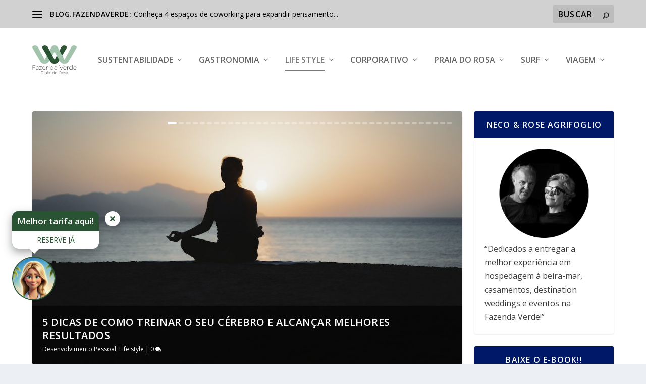

--- FILE ---
content_type: text/html; charset=UTF-8
request_url: https://blog.fazendaverde.com/life-style/
body_size: 31256
content:
<!DOCTYPE html>
<!--[if IE 6]>
<html id="ie6" lang="pt-BR">
<![endif]-->
<!--[if IE 7]>
<html id="ie7" lang="pt-BR">
<![endif]-->
<!--[if IE 8]>
<html id="ie8" lang="pt-BR">
<![endif]-->
<!--[if !(IE 6) | !(IE 7) | !(IE 8)  ]><!-->
<html lang="pt-BR">
<!--<![endif]-->
<head>
	<meta charset="UTF-8" />
			
	<meta http-equiv="X-UA-Compatible" content="IE=edge">
	<link rel="pingback" href="https://blog.fazendaverde.com/xmlrpc.php" />

		<!--[if lt IE 9]>
	<script src="https://blog.fazendaverde.com/wp-content/themes/Extra/scripts/ext/html5.js" type="text/javascript"></script>
	<![endif]-->

	<script type="text/javascript">
		document.documentElement.className = 'js';
	</script>

	<title>Life style Praia do Rosa | Fazenda Verde</title>
<link rel="preconnect" href="https://fonts.gstatic.com" crossorigin /><meta name='robots' content='max-image-preview:large' />
<script type="text/javascript">
			let jqueryParams=[],jQuery=function(r){return jqueryParams=[...jqueryParams,r],jQuery},$=function(r){return jqueryParams=[...jqueryParams,r],$};window.jQuery=jQuery,window.$=jQuery;let customHeadScripts=!1;jQuery.fn=jQuery.prototype={},$.fn=jQuery.prototype={},jQuery.noConflict=function(r){if(window.jQuery)return jQuery=window.jQuery,$=window.jQuery,customHeadScripts=!0,jQuery.noConflict},jQuery.ready=function(r){jqueryParams=[...jqueryParams,r]},$.ready=function(r){jqueryParams=[...jqueryParams,r]},jQuery.load=function(r){jqueryParams=[...jqueryParams,r]},$.load=function(r){jqueryParams=[...jqueryParams,r]},jQuery.fn.ready=function(r){jqueryParams=[...jqueryParams,r]},$.fn.ready=function(r){jqueryParams=[...jqueryParams,r]};</script><link rel='dns-prefetch' href='//fonts.googleapis.com' />
<link rel="alternate" type="application/rss+xml" title="Feed para Blog Fazenda Verde {Praia do Rosa} &raquo;" href="https://blog.fazendaverde.com/feed/" />
<link rel="alternate" type="application/rss+xml" title="Feed de comentários para Blog Fazenda Verde {Praia do Rosa} &raquo;" href="https://blog.fazendaverde.com/comments/feed/" />
<link rel="alternate" type="application/rss+xml" title="Feed de categoria para Blog Fazenda Verde {Praia do Rosa} &raquo; Life style" href="https://blog.fazendaverde.com/life-style/feed/" />
<meta content="Extra Child Theme v.1.3" name="generator"/><link rel='stylesheet' id='wp-block-library-css' href='https://blog.fazendaverde.com/wp-includes/css/dist/block-library/style.min.css?ver=6.5.7' type='text/css' media='all' />
<style id='wp-block-library-theme-inline-css' type='text/css'>
.wp-block-audio figcaption{color:#555;font-size:13px;text-align:center}.is-dark-theme .wp-block-audio figcaption{color:#ffffffa6}.wp-block-audio{margin:0 0 1em}.wp-block-code{border:1px solid #ccc;border-radius:4px;font-family:Menlo,Consolas,monaco,monospace;padding:.8em 1em}.wp-block-embed figcaption{color:#555;font-size:13px;text-align:center}.is-dark-theme .wp-block-embed figcaption{color:#ffffffa6}.wp-block-embed{margin:0 0 1em}.blocks-gallery-caption{color:#555;font-size:13px;text-align:center}.is-dark-theme .blocks-gallery-caption{color:#ffffffa6}.wp-block-image figcaption{color:#555;font-size:13px;text-align:center}.is-dark-theme .wp-block-image figcaption{color:#ffffffa6}.wp-block-image{margin:0 0 1em}.wp-block-pullquote{border-bottom:4px solid;border-top:4px solid;color:currentColor;margin-bottom:1.75em}.wp-block-pullquote cite,.wp-block-pullquote footer,.wp-block-pullquote__citation{color:currentColor;font-size:.8125em;font-style:normal;text-transform:uppercase}.wp-block-quote{border-left:.25em solid;margin:0 0 1.75em;padding-left:1em}.wp-block-quote cite,.wp-block-quote footer{color:currentColor;font-size:.8125em;font-style:normal;position:relative}.wp-block-quote.has-text-align-right{border-left:none;border-right:.25em solid;padding-left:0;padding-right:1em}.wp-block-quote.has-text-align-center{border:none;padding-left:0}.wp-block-quote.is-large,.wp-block-quote.is-style-large,.wp-block-quote.is-style-plain{border:none}.wp-block-search .wp-block-search__label{font-weight:700}.wp-block-search__button{border:1px solid #ccc;padding:.375em .625em}:where(.wp-block-group.has-background){padding:1.25em 2.375em}.wp-block-separator.has-css-opacity{opacity:.4}.wp-block-separator{border:none;border-bottom:2px solid;margin-left:auto;margin-right:auto}.wp-block-separator.has-alpha-channel-opacity{opacity:1}.wp-block-separator:not(.is-style-wide):not(.is-style-dots){width:100px}.wp-block-separator.has-background:not(.is-style-dots){border-bottom:none;height:1px}.wp-block-separator.has-background:not(.is-style-wide):not(.is-style-dots){height:2px}.wp-block-table{margin:0 0 1em}.wp-block-table td,.wp-block-table th{word-break:normal}.wp-block-table figcaption{color:#555;font-size:13px;text-align:center}.is-dark-theme .wp-block-table figcaption{color:#ffffffa6}.wp-block-video figcaption{color:#555;font-size:13px;text-align:center}.is-dark-theme .wp-block-video figcaption{color:#ffffffa6}.wp-block-video{margin:0 0 1em}.wp-block-template-part.has-background{margin-bottom:0;margin-top:0;padding:1.25em 2.375em}
</style>
<style id='global-styles-inline-css' type='text/css'>
body{--wp--preset--color--black: #000000;--wp--preset--color--cyan-bluish-gray: #abb8c3;--wp--preset--color--white: #ffffff;--wp--preset--color--pale-pink: #f78da7;--wp--preset--color--vivid-red: #cf2e2e;--wp--preset--color--luminous-vivid-orange: #ff6900;--wp--preset--color--luminous-vivid-amber: #fcb900;--wp--preset--color--light-green-cyan: #7bdcb5;--wp--preset--color--vivid-green-cyan: #00d084;--wp--preset--color--pale-cyan-blue: #8ed1fc;--wp--preset--color--vivid-cyan-blue: #0693e3;--wp--preset--color--vivid-purple: #9b51e0;--wp--preset--gradient--vivid-cyan-blue-to-vivid-purple: linear-gradient(135deg,rgba(6,147,227,1) 0%,rgb(155,81,224) 100%);--wp--preset--gradient--light-green-cyan-to-vivid-green-cyan: linear-gradient(135deg,rgb(122,220,180) 0%,rgb(0,208,130) 100%);--wp--preset--gradient--luminous-vivid-amber-to-luminous-vivid-orange: linear-gradient(135deg,rgba(252,185,0,1) 0%,rgba(255,105,0,1) 100%);--wp--preset--gradient--luminous-vivid-orange-to-vivid-red: linear-gradient(135deg,rgba(255,105,0,1) 0%,rgb(207,46,46) 100%);--wp--preset--gradient--very-light-gray-to-cyan-bluish-gray: linear-gradient(135deg,rgb(238,238,238) 0%,rgb(169,184,195) 100%);--wp--preset--gradient--cool-to-warm-spectrum: linear-gradient(135deg,rgb(74,234,220) 0%,rgb(151,120,209) 20%,rgb(207,42,186) 40%,rgb(238,44,130) 60%,rgb(251,105,98) 80%,rgb(254,248,76) 100%);--wp--preset--gradient--blush-light-purple: linear-gradient(135deg,rgb(255,206,236) 0%,rgb(152,150,240) 100%);--wp--preset--gradient--blush-bordeaux: linear-gradient(135deg,rgb(254,205,165) 0%,rgb(254,45,45) 50%,rgb(107,0,62) 100%);--wp--preset--gradient--luminous-dusk: linear-gradient(135deg,rgb(255,203,112) 0%,rgb(199,81,192) 50%,rgb(65,88,208) 100%);--wp--preset--gradient--pale-ocean: linear-gradient(135deg,rgb(255,245,203) 0%,rgb(182,227,212) 50%,rgb(51,167,181) 100%);--wp--preset--gradient--electric-grass: linear-gradient(135deg,rgb(202,248,128) 0%,rgb(113,206,126) 100%);--wp--preset--gradient--midnight: linear-gradient(135deg,rgb(2,3,129) 0%,rgb(40,116,252) 100%);--wp--preset--font-size--small: 13px;--wp--preset--font-size--medium: 20px;--wp--preset--font-size--large: 36px;--wp--preset--font-size--x-large: 42px;--wp--preset--spacing--20: 0.44rem;--wp--preset--spacing--30: 0.67rem;--wp--preset--spacing--40: 1rem;--wp--preset--spacing--50: 1.5rem;--wp--preset--spacing--60: 2.25rem;--wp--preset--spacing--70: 3.38rem;--wp--preset--spacing--80: 5.06rem;--wp--preset--shadow--natural: 6px 6px 9px rgba(0, 0, 0, 0.2);--wp--preset--shadow--deep: 12px 12px 50px rgba(0, 0, 0, 0.4);--wp--preset--shadow--sharp: 6px 6px 0px rgba(0, 0, 0, 0.2);--wp--preset--shadow--outlined: 6px 6px 0px -3px rgba(255, 255, 255, 1), 6px 6px rgba(0, 0, 0, 1);--wp--preset--shadow--crisp: 6px 6px 0px rgba(0, 0, 0, 1);}body { margin: 0;--wp--style--global--content-size: 856px;--wp--style--global--wide-size: 1280px; }.wp-site-blocks > .alignleft { float: left; margin-right: 2em; }.wp-site-blocks > .alignright { float: right; margin-left: 2em; }.wp-site-blocks > .aligncenter { justify-content: center; margin-left: auto; margin-right: auto; }:where(.is-layout-flex){gap: 0.5em;}:where(.is-layout-grid){gap: 0.5em;}body .is-layout-flow > .alignleft{float: left;margin-inline-start: 0;margin-inline-end: 2em;}body .is-layout-flow > .alignright{float: right;margin-inline-start: 2em;margin-inline-end: 0;}body .is-layout-flow > .aligncenter{margin-left: auto !important;margin-right: auto !important;}body .is-layout-constrained > .alignleft{float: left;margin-inline-start: 0;margin-inline-end: 2em;}body .is-layout-constrained > .alignright{float: right;margin-inline-start: 2em;margin-inline-end: 0;}body .is-layout-constrained > .aligncenter{margin-left: auto !important;margin-right: auto !important;}body .is-layout-constrained > :where(:not(.alignleft):not(.alignright):not(.alignfull)){max-width: var(--wp--style--global--content-size);margin-left: auto !important;margin-right: auto !important;}body .is-layout-constrained > .alignwide{max-width: var(--wp--style--global--wide-size);}body .is-layout-flex{display: flex;}body .is-layout-flex{flex-wrap: wrap;align-items: center;}body .is-layout-flex > *{margin: 0;}body .is-layout-grid{display: grid;}body .is-layout-grid > *{margin: 0;}body{padding-top: 0px;padding-right: 0px;padding-bottom: 0px;padding-left: 0px;}a:where(:not(.wp-element-button)){text-decoration: underline;}.wp-element-button, .wp-block-button__link{background-color: #32373c;border-width: 0;color: #fff;font-family: inherit;font-size: inherit;line-height: inherit;padding: calc(0.667em + 2px) calc(1.333em + 2px);text-decoration: none;}.has-black-color{color: var(--wp--preset--color--black) !important;}.has-cyan-bluish-gray-color{color: var(--wp--preset--color--cyan-bluish-gray) !important;}.has-white-color{color: var(--wp--preset--color--white) !important;}.has-pale-pink-color{color: var(--wp--preset--color--pale-pink) !important;}.has-vivid-red-color{color: var(--wp--preset--color--vivid-red) !important;}.has-luminous-vivid-orange-color{color: var(--wp--preset--color--luminous-vivid-orange) !important;}.has-luminous-vivid-amber-color{color: var(--wp--preset--color--luminous-vivid-amber) !important;}.has-light-green-cyan-color{color: var(--wp--preset--color--light-green-cyan) !important;}.has-vivid-green-cyan-color{color: var(--wp--preset--color--vivid-green-cyan) !important;}.has-pale-cyan-blue-color{color: var(--wp--preset--color--pale-cyan-blue) !important;}.has-vivid-cyan-blue-color{color: var(--wp--preset--color--vivid-cyan-blue) !important;}.has-vivid-purple-color{color: var(--wp--preset--color--vivid-purple) !important;}.has-black-background-color{background-color: var(--wp--preset--color--black) !important;}.has-cyan-bluish-gray-background-color{background-color: var(--wp--preset--color--cyan-bluish-gray) !important;}.has-white-background-color{background-color: var(--wp--preset--color--white) !important;}.has-pale-pink-background-color{background-color: var(--wp--preset--color--pale-pink) !important;}.has-vivid-red-background-color{background-color: var(--wp--preset--color--vivid-red) !important;}.has-luminous-vivid-orange-background-color{background-color: var(--wp--preset--color--luminous-vivid-orange) !important;}.has-luminous-vivid-amber-background-color{background-color: var(--wp--preset--color--luminous-vivid-amber) !important;}.has-light-green-cyan-background-color{background-color: var(--wp--preset--color--light-green-cyan) !important;}.has-vivid-green-cyan-background-color{background-color: var(--wp--preset--color--vivid-green-cyan) !important;}.has-pale-cyan-blue-background-color{background-color: var(--wp--preset--color--pale-cyan-blue) !important;}.has-vivid-cyan-blue-background-color{background-color: var(--wp--preset--color--vivid-cyan-blue) !important;}.has-vivid-purple-background-color{background-color: var(--wp--preset--color--vivid-purple) !important;}.has-black-border-color{border-color: var(--wp--preset--color--black) !important;}.has-cyan-bluish-gray-border-color{border-color: var(--wp--preset--color--cyan-bluish-gray) !important;}.has-white-border-color{border-color: var(--wp--preset--color--white) !important;}.has-pale-pink-border-color{border-color: var(--wp--preset--color--pale-pink) !important;}.has-vivid-red-border-color{border-color: var(--wp--preset--color--vivid-red) !important;}.has-luminous-vivid-orange-border-color{border-color: var(--wp--preset--color--luminous-vivid-orange) !important;}.has-luminous-vivid-amber-border-color{border-color: var(--wp--preset--color--luminous-vivid-amber) !important;}.has-light-green-cyan-border-color{border-color: var(--wp--preset--color--light-green-cyan) !important;}.has-vivid-green-cyan-border-color{border-color: var(--wp--preset--color--vivid-green-cyan) !important;}.has-pale-cyan-blue-border-color{border-color: var(--wp--preset--color--pale-cyan-blue) !important;}.has-vivid-cyan-blue-border-color{border-color: var(--wp--preset--color--vivid-cyan-blue) !important;}.has-vivid-purple-border-color{border-color: var(--wp--preset--color--vivid-purple) !important;}.has-vivid-cyan-blue-to-vivid-purple-gradient-background{background: var(--wp--preset--gradient--vivid-cyan-blue-to-vivid-purple) !important;}.has-light-green-cyan-to-vivid-green-cyan-gradient-background{background: var(--wp--preset--gradient--light-green-cyan-to-vivid-green-cyan) !important;}.has-luminous-vivid-amber-to-luminous-vivid-orange-gradient-background{background: var(--wp--preset--gradient--luminous-vivid-amber-to-luminous-vivid-orange) !important;}.has-luminous-vivid-orange-to-vivid-red-gradient-background{background: var(--wp--preset--gradient--luminous-vivid-orange-to-vivid-red) !important;}.has-very-light-gray-to-cyan-bluish-gray-gradient-background{background: var(--wp--preset--gradient--very-light-gray-to-cyan-bluish-gray) !important;}.has-cool-to-warm-spectrum-gradient-background{background: var(--wp--preset--gradient--cool-to-warm-spectrum) !important;}.has-blush-light-purple-gradient-background{background: var(--wp--preset--gradient--blush-light-purple) !important;}.has-blush-bordeaux-gradient-background{background: var(--wp--preset--gradient--blush-bordeaux) !important;}.has-luminous-dusk-gradient-background{background: var(--wp--preset--gradient--luminous-dusk) !important;}.has-pale-ocean-gradient-background{background: var(--wp--preset--gradient--pale-ocean) !important;}.has-electric-grass-gradient-background{background: var(--wp--preset--gradient--electric-grass) !important;}.has-midnight-gradient-background{background: var(--wp--preset--gradient--midnight) !important;}.has-small-font-size{font-size: var(--wp--preset--font-size--small) !important;}.has-medium-font-size{font-size: var(--wp--preset--font-size--medium) !important;}.has-large-font-size{font-size: var(--wp--preset--font-size--large) !important;}.has-x-large-font-size{font-size: var(--wp--preset--font-size--x-large) !important;}
.wp-block-navigation a:where(:not(.wp-element-button)){color: inherit;}
:where(.wp-block-post-template.is-layout-flex){gap: 1.25em;}:where(.wp-block-post-template.is-layout-grid){gap: 1.25em;}
:where(.wp-block-columns.is-layout-flex){gap: 2em;}:where(.wp-block-columns.is-layout-grid){gap: 2em;}
.wp-block-pullquote{font-size: 1.5em;line-height: 1.6;}
</style>
<link rel='stylesheet' id='wp-date-remover-css' href='https://blog.fazendaverde.com/wp-content/plugins/wp-date-remover/public/css/wp-date-remover-public.css?ver=1.0.0' type='text/css' media='all' />
<link rel='stylesheet' id='extra-fonts-css' href='https://fonts.googleapis.com/css?family=Open+Sans:300italic,400italic,600italic,700italic,800italic,400,300,600,700,800&#038;subset=latin,latin-ext' type='text/css' media='all' />
<link rel='stylesheet' id='extra-style-parent-css' href='https://blog.fazendaverde.com/wp-content/themes/Extra/style.min.css?ver=4.20.2' type='text/css' media='all' />
<style id='extra-dynamic-critical-inline-css' type='text/css'>
@font-face{font-family:ETmodules;font-display:block;src:url(//blog.fazendaverde.com/wp-content/themes/Extra/core/admin/fonts/modules/all/modules.eot);src:url(//blog.fazendaverde.com/wp-content/themes/Extra/core/admin/fonts/modules/all/modules.eot?#iefix) format("embedded-opentype"),url(//blog.fazendaverde.com/wp-content/themes/Extra/core/admin/fonts/modules/all/modules.woff) format("woff"),url(//blog.fazendaverde.com/wp-content/themes/Extra/core/admin/fonts/modules/all/modules.ttf) format("truetype"),url(//blog.fazendaverde.com/wp-content/themes/Extra/core/admin/fonts/modules/all/modules.svg#ETmodules) format("svg");font-weight:400;font-style:normal}
.et_audio_content,.et_link_content,.et_quote_content{background-color:#2ea3f2}.et_pb_post .et-pb-controllers a{margin-bottom:10px}.format-gallery .et-pb-controllers{bottom:0}.et_pb_blog_grid .et_audio_content{margin-bottom:19px}.et_pb_row .et_pb_blog_grid .et_pb_post .et_pb_slide{min-height:180px}.et_audio_content .wp-block-audio{margin:0;padding:0}.et_audio_content h2{line-height:44px}.et_pb_column_1_2 .et_audio_content h2,.et_pb_column_1_3 .et_audio_content h2,.et_pb_column_1_4 .et_audio_content h2,.et_pb_column_1_5 .et_audio_content h2,.et_pb_column_1_6 .et_audio_content h2,.et_pb_column_2_5 .et_audio_content h2,.et_pb_column_3_5 .et_audio_content h2,.et_pb_column_3_8 .et_audio_content h2{margin-bottom:9px;margin-top:0}.et_pb_column_1_2 .et_audio_content,.et_pb_column_3_5 .et_audio_content{padding:35px 40px}.et_pb_column_1_2 .et_audio_content h2,.et_pb_column_3_5 .et_audio_content h2{line-height:32px}.et_pb_column_1_3 .et_audio_content,.et_pb_column_1_4 .et_audio_content,.et_pb_column_1_5 .et_audio_content,.et_pb_column_1_6 .et_audio_content,.et_pb_column_2_5 .et_audio_content,.et_pb_column_3_8 .et_audio_content{padding:35px 20px}.et_pb_column_1_3 .et_audio_content h2,.et_pb_column_1_4 .et_audio_content h2,.et_pb_column_1_5 .et_audio_content h2,.et_pb_column_1_6 .et_audio_content h2,.et_pb_column_2_5 .et_audio_content h2,.et_pb_column_3_8 .et_audio_content h2{font-size:18px;line-height:26px}article.et_pb_has_overlay .et_pb_blog_image_container{position:relative}.et_pb_post>.et_main_video_container{position:relative;margin-bottom:30px}.et_pb_post .et_pb_video_overlay .et_pb_video_play{color:#fff}.et_pb_post .et_pb_video_overlay_hover:hover{background:rgba(0,0,0,.6)}.et_audio_content,.et_link_content,.et_quote_content{text-align:center;word-wrap:break-word;position:relative;padding:50px 60px}.et_audio_content h2,.et_link_content a.et_link_main_url,.et_link_content h2,.et_quote_content blockquote cite,.et_quote_content blockquote p{color:#fff!important}.et_quote_main_link{position:absolute;text-indent:-9999px;width:100%;height:100%;display:block;top:0;left:0}.et_quote_content blockquote{padding:0;margin:0;border:none}.et_audio_content h2,.et_link_content h2,.et_quote_content blockquote p{margin-top:0}.et_audio_content h2{margin-bottom:20px}.et_audio_content h2,.et_link_content h2,.et_quote_content blockquote p{line-height:44px}.et_link_content a.et_link_main_url,.et_quote_content blockquote cite{font-size:18px;font-weight:200}.et_quote_content blockquote cite{font-style:normal}.et_pb_column_2_3 .et_quote_content{padding:50px 42px 45px}.et_pb_column_2_3 .et_audio_content,.et_pb_column_2_3 .et_link_content{padding:40px 40px 45px}.et_pb_column_1_2 .et_audio_content,.et_pb_column_1_2 .et_link_content,.et_pb_column_1_2 .et_quote_content,.et_pb_column_3_5 .et_audio_content,.et_pb_column_3_5 .et_link_content,.et_pb_column_3_5 .et_quote_content{padding:35px 40px}.et_pb_column_1_2 .et_quote_content blockquote p,.et_pb_column_3_5 .et_quote_content blockquote p{font-size:26px;line-height:32px}.et_pb_column_1_2 .et_audio_content h2,.et_pb_column_1_2 .et_link_content h2,.et_pb_column_3_5 .et_audio_content h2,.et_pb_column_3_5 .et_link_content h2{line-height:32px}.et_pb_column_1_2 .et_link_content a.et_link_main_url,.et_pb_column_1_2 .et_quote_content blockquote cite,.et_pb_column_3_5 .et_link_content a.et_link_main_url,.et_pb_column_3_5 .et_quote_content blockquote cite{font-size:14px}.et_pb_column_1_3 .et_quote_content,.et_pb_column_1_4 .et_quote_content,.et_pb_column_1_5 .et_quote_content,.et_pb_column_1_6 .et_quote_content,.et_pb_column_2_5 .et_quote_content,.et_pb_column_3_8 .et_quote_content{padding:35px 30px 32px}.et_pb_column_1_3 .et_audio_content,.et_pb_column_1_3 .et_link_content,.et_pb_column_1_4 .et_audio_content,.et_pb_column_1_4 .et_link_content,.et_pb_column_1_5 .et_audio_content,.et_pb_column_1_5 .et_link_content,.et_pb_column_1_6 .et_audio_content,.et_pb_column_1_6 .et_link_content,.et_pb_column_2_5 .et_audio_content,.et_pb_column_2_5 .et_link_content,.et_pb_column_3_8 .et_audio_content,.et_pb_column_3_8 .et_link_content{padding:35px 20px}.et_pb_column_1_3 .et_audio_content h2,.et_pb_column_1_3 .et_link_content h2,.et_pb_column_1_3 .et_quote_content blockquote p,.et_pb_column_1_4 .et_audio_content h2,.et_pb_column_1_4 .et_link_content h2,.et_pb_column_1_4 .et_quote_content blockquote p,.et_pb_column_1_5 .et_audio_content h2,.et_pb_column_1_5 .et_link_content h2,.et_pb_column_1_5 .et_quote_content blockquote p,.et_pb_column_1_6 .et_audio_content h2,.et_pb_column_1_6 .et_link_content h2,.et_pb_column_1_6 .et_quote_content blockquote p,.et_pb_column_2_5 .et_audio_content h2,.et_pb_column_2_5 .et_link_content h2,.et_pb_column_2_5 .et_quote_content blockquote p,.et_pb_column_3_8 .et_audio_content h2,.et_pb_column_3_8 .et_link_content h2,.et_pb_column_3_8 .et_quote_content blockquote p{font-size:18px;line-height:26px}.et_pb_column_1_3 .et_link_content a.et_link_main_url,.et_pb_column_1_3 .et_quote_content blockquote cite,.et_pb_column_1_4 .et_link_content a.et_link_main_url,.et_pb_column_1_4 .et_quote_content blockquote cite,.et_pb_column_1_5 .et_link_content a.et_link_main_url,.et_pb_column_1_5 .et_quote_content blockquote cite,.et_pb_column_1_6 .et_link_content a.et_link_main_url,.et_pb_column_1_6 .et_quote_content blockquote cite,.et_pb_column_2_5 .et_link_content a.et_link_main_url,.et_pb_column_2_5 .et_quote_content blockquote cite,.et_pb_column_3_8 .et_link_content a.et_link_main_url,.et_pb_column_3_8 .et_quote_content blockquote cite{font-size:14px}.et_pb_post .et_pb_gallery_post_type .et_pb_slide{min-height:500px;background-size:cover!important;background-position:top}.format-gallery .et_pb_slider.gallery-not-found .et_pb_slide{box-shadow:inset 0 0 10px rgba(0,0,0,.1)}.format-gallery .et_pb_slider:hover .et-pb-arrow-prev{left:0}.format-gallery .et_pb_slider:hover .et-pb-arrow-next{right:0}.et_pb_post>.et_pb_slider{margin-bottom:30px}.et_pb_column_3_4 .et_pb_post .et_pb_slide{min-height:442px}.et_pb_column_2_3 .et_pb_post .et_pb_slide{min-height:390px}.et_pb_column_1_2 .et_pb_post .et_pb_slide,.et_pb_column_3_5 .et_pb_post .et_pb_slide{min-height:284px}.et_pb_column_1_3 .et_pb_post .et_pb_slide,.et_pb_column_2_5 .et_pb_post .et_pb_slide,.et_pb_column_3_8 .et_pb_post .et_pb_slide{min-height:180px}.et_pb_column_1_4 .et_pb_post .et_pb_slide,.et_pb_column_1_5 .et_pb_post .et_pb_slide,.et_pb_column_1_6 .et_pb_post .et_pb_slide{min-height:125px}.et_pb_portfolio.et_pb_section_parallax .pagination,.et_pb_portfolio.et_pb_section_video .pagination,.et_pb_portfolio_grid.et_pb_section_parallax .pagination,.et_pb_portfolio_grid.et_pb_section_video .pagination{position:relative}.et_pb_bg_layout_light .et_pb_post .post-meta,.et_pb_bg_layout_light .et_pb_post .post-meta a,.et_pb_bg_layout_light .et_pb_post p{color:#666}.et_pb_bg_layout_dark .et_pb_post .post-meta,.et_pb_bg_layout_dark .et_pb_post .post-meta a,.et_pb_bg_layout_dark .et_pb_post p{color:inherit}.et_pb_text_color_dark .et_audio_content h2,.et_pb_text_color_dark .et_link_content a.et_link_main_url,.et_pb_text_color_dark .et_link_content h2,.et_pb_text_color_dark .et_quote_content blockquote cite,.et_pb_text_color_dark .et_quote_content blockquote p{color:#666!important}.et_pb_text_color_dark.et_audio_content h2,.et_pb_text_color_dark.et_link_content a.et_link_main_url,.et_pb_text_color_dark.et_link_content h2,.et_pb_text_color_dark.et_quote_content blockquote cite,.et_pb_text_color_dark.et_quote_content blockquote p{color:#bbb!important}.et_pb_text_color_dark.et_audio_content,.et_pb_text_color_dark.et_link_content,.et_pb_text_color_dark.et_quote_content{background-color:#e8e8e8}@media (min-width:981px) and (max-width:1100px){.et_quote_content{padding:50px 70px 45px}.et_pb_column_2_3 .et_quote_content{padding:50px 50px 45px}.et_pb_column_1_2 .et_quote_content,.et_pb_column_3_5 .et_quote_content{padding:35px 47px 30px}.et_pb_column_1_3 .et_quote_content,.et_pb_column_1_4 .et_quote_content,.et_pb_column_1_5 .et_quote_content,.et_pb_column_1_6 .et_quote_content,.et_pb_column_2_5 .et_quote_content,.et_pb_column_3_8 .et_quote_content{padding:35px 25px 32px}.et_pb_column_4_4 .et_pb_post .et_pb_slide{min-height:534px}.et_pb_column_3_4 .et_pb_post .et_pb_slide{min-height:392px}.et_pb_column_2_3 .et_pb_post .et_pb_slide{min-height:345px}.et_pb_column_1_2 .et_pb_post .et_pb_slide,.et_pb_column_3_5 .et_pb_post .et_pb_slide{min-height:250px}.et_pb_column_1_3 .et_pb_post .et_pb_slide,.et_pb_column_2_5 .et_pb_post .et_pb_slide,.et_pb_column_3_8 .et_pb_post .et_pb_slide{min-height:155px}.et_pb_column_1_4 .et_pb_post .et_pb_slide,.et_pb_column_1_5 .et_pb_post .et_pb_slide,.et_pb_column_1_6 .et_pb_post .et_pb_slide{min-height:108px}}@media (max-width:980px){.et_pb_bg_layout_dark_tablet .et_audio_content h2{color:#fff!important}.et_pb_text_color_dark_tablet.et_audio_content h2{color:#bbb!important}.et_pb_text_color_dark_tablet.et_audio_content{background-color:#e8e8e8}.et_pb_bg_layout_dark_tablet .et_audio_content h2,.et_pb_bg_layout_dark_tablet .et_link_content a.et_link_main_url,.et_pb_bg_layout_dark_tablet .et_link_content h2,.et_pb_bg_layout_dark_tablet .et_quote_content blockquote cite,.et_pb_bg_layout_dark_tablet .et_quote_content blockquote p{color:#fff!important}.et_pb_text_color_dark_tablet .et_audio_content h2,.et_pb_text_color_dark_tablet .et_link_content a.et_link_main_url,.et_pb_text_color_dark_tablet .et_link_content h2,.et_pb_text_color_dark_tablet .et_quote_content blockquote cite,.et_pb_text_color_dark_tablet .et_quote_content blockquote p{color:#666!important}.et_pb_text_color_dark_tablet.et_audio_content h2,.et_pb_text_color_dark_tablet.et_link_content a.et_link_main_url,.et_pb_text_color_dark_tablet.et_link_content h2,.et_pb_text_color_dark_tablet.et_quote_content blockquote cite,.et_pb_text_color_dark_tablet.et_quote_content blockquote p{color:#bbb!important}.et_pb_text_color_dark_tablet.et_audio_content,.et_pb_text_color_dark_tablet.et_link_content,.et_pb_text_color_dark_tablet.et_quote_content{background-color:#e8e8e8}}@media (min-width:768px) and (max-width:980px){.et_audio_content h2{font-size:26px!important;line-height:44px!important;margin-bottom:24px!important}.et_pb_post>.et_pb_gallery_post_type>.et_pb_slides>.et_pb_slide{min-height:384px!important}.et_quote_content{padding:50px 43px 45px!important}.et_quote_content blockquote p{font-size:26px!important;line-height:44px!important}.et_quote_content blockquote cite{font-size:18px!important}.et_link_content{padding:40px 40px 45px}.et_link_content h2{font-size:26px!important;line-height:44px!important}.et_link_content a.et_link_main_url{font-size:18px!important}}@media (max-width:767px){.et_audio_content h2,.et_link_content h2,.et_quote_content,.et_quote_content blockquote p{font-size:20px!important;line-height:26px!important}.et_audio_content,.et_link_content{padding:35px 20px!important}.et_audio_content h2{margin-bottom:9px!important}.et_pb_bg_layout_dark_phone .et_audio_content h2{color:#fff!important}.et_pb_text_color_dark_phone.et_audio_content{background-color:#e8e8e8}.et_link_content a.et_link_main_url,.et_quote_content blockquote cite{font-size:14px!important}.format-gallery .et-pb-controllers{height:auto}.et_pb_post>.et_pb_gallery_post_type>.et_pb_slides>.et_pb_slide{min-height:222px!important}.et_pb_bg_layout_dark_phone .et_audio_content h2,.et_pb_bg_layout_dark_phone .et_link_content a.et_link_main_url,.et_pb_bg_layout_dark_phone .et_link_content h2,.et_pb_bg_layout_dark_phone .et_quote_content blockquote cite,.et_pb_bg_layout_dark_phone .et_quote_content blockquote p{color:#fff!important}.et_pb_text_color_dark_phone .et_audio_content h2,.et_pb_text_color_dark_phone .et_link_content a.et_link_main_url,.et_pb_text_color_dark_phone .et_link_content h2,.et_pb_text_color_dark_phone .et_quote_content blockquote cite,.et_pb_text_color_dark_phone .et_quote_content blockquote p{color:#666!important}.et_pb_text_color_dark_phone.et_audio_content h2,.et_pb_text_color_dark_phone.et_link_content a.et_link_main_url,.et_pb_text_color_dark_phone.et_link_content h2,.et_pb_text_color_dark_phone.et_quote_content blockquote cite,.et_pb_text_color_dark_phone.et_quote_content blockquote p{color:#bbb!important}.et_pb_text_color_dark_phone.et_audio_content,.et_pb_text_color_dark_phone.et_link_content,.et_pb_text_color_dark_phone.et_quote_content{background-color:#e8e8e8}}@media (max-width:479px){.et_pb_column_1_2 .et_pb_carousel_item .et_pb_video_play,.et_pb_column_1_3 .et_pb_carousel_item .et_pb_video_play,.et_pb_column_2_3 .et_pb_carousel_item .et_pb_video_play,.et_pb_column_2_5 .et_pb_carousel_item .et_pb_video_play,.et_pb_column_3_5 .et_pb_carousel_item .et_pb_video_play,.et_pb_column_3_8 .et_pb_carousel_item .et_pb_video_play{font-size:1.5rem;line-height:1.5rem;margin-left:-.75rem;margin-top:-.75rem}.et_audio_content,.et_quote_content{padding:35px 20px!important}.et_pb_post>.et_pb_gallery_post_type>.et_pb_slides>.et_pb_slide{min-height:156px!important}}.et_full_width_page .et_gallery_item{float:left;width:20.875%;margin:0 5.5% 5.5% 0}.et_full_width_page .et_gallery_item:nth-child(3n){margin-right:5.5%}.et_full_width_page .et_gallery_item:nth-child(3n+1){clear:none}.et_full_width_page .et_gallery_item:nth-child(4n){margin-right:0}.et_full_width_page .et_gallery_item:nth-child(4n+1){clear:both}
.et_pb_slider{position:relative;overflow:hidden}.et_pb_slide{padding:0 6%;background-size:cover;background-position:50%;background-repeat:no-repeat}.et_pb_slider .et_pb_slide{display:none;float:left;margin-right:-100%;position:relative;width:100%;text-align:center;list-style:none!important;background-position:50%;background-size:100%;background-size:cover}.et_pb_slider .et_pb_slide:first-child{display:list-item}.et-pb-controllers{position:absolute;bottom:20px;left:0;width:100%;text-align:center;z-index:10}.et-pb-controllers a{display:inline-block;background-color:hsla(0,0%,100%,.5);text-indent:-9999px;border-radius:7px;width:7px;height:7px;margin-right:10px;padding:0;opacity:.5}.et-pb-controllers .et-pb-active-control{opacity:1}.et-pb-controllers a:last-child{margin-right:0}.et-pb-controllers .et-pb-active-control{background-color:#fff}.et_pb_slides .et_pb_temp_slide{display:block}.et_pb_slides:after{content:"";display:block;clear:both;visibility:hidden;line-height:0;height:0;width:0}@media (max-width:980px){.et_pb_bg_layout_light_tablet .et-pb-controllers .et-pb-active-control{background-color:#333}.et_pb_bg_layout_light_tablet .et-pb-controllers a{background-color:rgba(0,0,0,.3)}.et_pb_bg_layout_light_tablet .et_pb_slide_content{color:#333}.et_pb_bg_layout_dark_tablet .et_pb_slide_description{text-shadow:0 1px 3px rgba(0,0,0,.3)}.et_pb_bg_layout_dark_tablet .et_pb_slide_content{color:#fff}.et_pb_bg_layout_dark_tablet .et-pb-controllers .et-pb-active-control{background-color:#fff}.et_pb_bg_layout_dark_tablet .et-pb-controllers a{background-color:hsla(0,0%,100%,.5)}}@media (max-width:767px){.et-pb-controllers{position:absolute;bottom:5%;left:0;width:100%;text-align:center;z-index:10;height:14px}.et_transparent_nav .et_pb_section:first-child .et-pb-controllers{bottom:18px}.et_pb_bg_layout_light_phone.et_pb_slider_with_overlay .et_pb_slide_overlay_container,.et_pb_bg_layout_light_phone.et_pb_slider_with_text_overlay .et_pb_text_overlay_wrapper{background-color:hsla(0,0%,100%,.9)}.et_pb_bg_layout_light_phone .et-pb-controllers .et-pb-active-control{background-color:#333}.et_pb_bg_layout_dark_phone.et_pb_slider_with_overlay .et_pb_slide_overlay_container,.et_pb_bg_layout_dark_phone.et_pb_slider_with_text_overlay .et_pb_text_overlay_wrapper,.et_pb_bg_layout_light_phone .et-pb-controllers a{background-color:rgba(0,0,0,.3)}.et_pb_bg_layout_dark_phone .et-pb-controllers .et-pb-active-control{background-color:#fff}.et_pb_bg_layout_dark_phone .et-pb-controllers a{background-color:hsla(0,0%,100%,.5)}}.et_mobile_device .et_pb_slider_parallax .et_pb_slide,.et_mobile_device .et_pb_slides .et_parallax_bg.et_pb_parallax_css{background-attachment:scroll}
.et-pb-arrow-next,.et-pb-arrow-prev{position:absolute;top:50%;z-index:100;font-size:48px;color:#fff;margin-top:-24px;transition:all .2s ease-in-out;opacity:0}.et_pb_bg_layout_light .et-pb-arrow-next,.et_pb_bg_layout_light .et-pb-arrow-prev{color:#333}.et_pb_slider:hover .et-pb-arrow-prev{left:22px;opacity:1}.et_pb_slider:hover .et-pb-arrow-next{right:22px;opacity:1}.et_pb_bg_layout_light .et-pb-controllers .et-pb-active-control{background-color:#333}.et_pb_bg_layout_light .et-pb-controllers a{background-color:rgba(0,0,0,.3)}.et-pb-arrow-next:hover,.et-pb-arrow-prev:hover{text-decoration:none}.et-pb-arrow-next span,.et-pb-arrow-prev span{display:none}.et-pb-arrow-prev{left:-22px}.et-pb-arrow-next{right:-22px}.et-pb-arrow-prev:before{content:"4"}.et-pb-arrow-next:before{content:"5"}.format-gallery .et-pb-arrow-next,.format-gallery .et-pb-arrow-prev{color:#fff}.et_pb_column_1_3 .et_pb_slider:hover .et-pb-arrow-prev,.et_pb_column_1_4 .et_pb_slider:hover .et-pb-arrow-prev,.et_pb_column_1_5 .et_pb_slider:hover .et-pb-arrow-prev,.et_pb_column_1_6 .et_pb_slider:hover .et-pb-arrow-prev,.et_pb_column_2_5 .et_pb_slider:hover .et-pb-arrow-prev{left:0}.et_pb_column_1_3 .et_pb_slider:hover .et-pb-arrow-next,.et_pb_column_1_4 .et_pb_slider:hover .et-pb-arrow-prev,.et_pb_column_1_5 .et_pb_slider:hover .et-pb-arrow-prev,.et_pb_column_1_6 .et_pb_slider:hover .et-pb-arrow-prev,.et_pb_column_2_5 .et_pb_slider:hover .et-pb-arrow-next{right:0}.et_pb_column_1_4 .et_pb_slider .et_pb_slide,.et_pb_column_1_5 .et_pb_slider .et_pb_slide,.et_pb_column_1_6 .et_pb_slider .et_pb_slide{min-height:170px}.et_pb_column_1_4 .et_pb_slider:hover .et-pb-arrow-next,.et_pb_column_1_5 .et_pb_slider:hover .et-pb-arrow-next,.et_pb_column_1_6 .et_pb_slider:hover .et-pb-arrow-next{right:0}@media (max-width:980px){.et_pb_bg_layout_light_tablet .et-pb-arrow-next,.et_pb_bg_layout_light_tablet .et-pb-arrow-prev{color:#333}.et_pb_bg_layout_dark_tablet .et-pb-arrow-next,.et_pb_bg_layout_dark_tablet .et-pb-arrow-prev{color:#fff}}@media (max-width:767px){.et_pb_slider:hover .et-pb-arrow-prev{left:0;opacity:1}.et_pb_slider:hover .et-pb-arrow-next{right:0;opacity:1}.et_pb_bg_layout_light_phone .et-pb-arrow-next,.et_pb_bg_layout_light_phone .et-pb-arrow-prev{color:#333}.et_pb_bg_layout_dark_phone .et-pb-arrow-next,.et_pb_bg_layout_dark_phone .et-pb-arrow-prev{color:#fff}}.et_mobile_device .et-pb-arrow-prev{left:22px;opacity:1}.et_mobile_device .et-pb-arrow-next{right:22px;opacity:1}@media (max-width:767px){.et_mobile_device .et-pb-arrow-prev{left:0;opacity:1}.et_mobile_device .et-pb-arrow-next{right:0;opacity:1}}
.et_overlay{z-index:-1;position:absolute;top:0;left:0;display:block;width:100%;height:100%;background:hsla(0,0%,100%,.9);opacity:0;pointer-events:none;transition:all .3s;border:1px solid #e5e5e5;box-sizing:border-box;-webkit-backface-visibility:hidden;backface-visibility:hidden;-webkit-font-smoothing:antialiased}.et_overlay:before{color:#2ea3f2;content:"\E050";position:absolute;top:50%;left:50%;transform:translate(-50%,-50%);font-size:32px;transition:all .4s}.et_portfolio_image,.et_shop_image{position:relative;display:block}.et_pb_has_overlay:not(.et_pb_image):hover .et_overlay,.et_portfolio_image:hover .et_overlay,.et_shop_image:hover .et_overlay{z-index:3;opacity:1}#ie7 .et_overlay,#ie8 .et_overlay{display:none}.et_pb_module.et_pb_has_overlay{position:relative}.et_pb_module.et_pb_has_overlay .et_overlay,article.et_pb_has_overlay{border:none}
.et_pb_blog_grid .et_audio_container .mejs-container .mejs-controls .mejs-time span{font-size:14px}.et_audio_container .mejs-container{width:auto!important;min-width:unset!important;height:auto!important}.et_audio_container .mejs-container,.et_audio_container .mejs-container .mejs-controls,.et_audio_container .mejs-embed,.et_audio_container .mejs-embed body{background:none;height:auto}.et_audio_container .mejs-controls .mejs-time-rail .mejs-time-loaded,.et_audio_container .mejs-time.mejs-currenttime-container{display:none!important}.et_audio_container .mejs-time{display:block!important;padding:0;margin-left:10px;margin-right:90px;line-height:inherit}.et_audio_container .mejs-android .mejs-time,.et_audio_container .mejs-ios .mejs-time,.et_audio_container .mejs-ipad .mejs-time,.et_audio_container .mejs-iphone .mejs-time{margin-right:0}.et_audio_container .mejs-controls .mejs-horizontal-volume-slider .mejs-horizontal-volume-total,.et_audio_container .mejs-controls .mejs-time-rail .mejs-time-total{background:hsla(0,0%,100%,.5);border-radius:5px;height:4px;margin:8px 0 0;top:0;right:0;left:auto}.et_audio_container .mejs-controls>div{height:20px!important}.et_audio_container .mejs-controls div.mejs-time-rail{padding-top:0;position:relative;display:block!important;margin-left:42px;margin-right:0}.et_audio_container span.mejs-time-total.mejs-time-slider{display:block!important;position:relative!important;max-width:100%;min-width:unset!important}.et_audio_container .mejs-button.mejs-volume-button{width:auto;height:auto;margin-left:auto;position:absolute;right:59px;bottom:-2px}.et_audio_container .mejs-controls .mejs-horizontal-volume-slider .mejs-horizontal-volume-current,.et_audio_container .mejs-controls .mejs-time-rail .mejs-time-current{background:#fff;height:4px;border-radius:5px}.et_audio_container .mejs-controls .mejs-horizontal-volume-slider .mejs-horizontal-volume-handle,.et_audio_container .mejs-controls .mejs-time-rail .mejs-time-handle{display:block;border:none;width:10px}.et_audio_container .mejs-time-rail .mejs-time-handle-content{border-radius:100%;transform:scale(1)}.et_pb_text_color_dark .et_audio_container .mejs-time-rail .mejs-time-handle-content{border-color:#666}.et_audio_container .mejs-time-rail .mejs-time-hovered{height:4px}.et_audio_container .mejs-controls .mejs-horizontal-volume-slider .mejs-horizontal-volume-handle{background:#fff;border-radius:5px;height:10px;position:absolute;top:-3px}.et_audio_container .mejs-container .mejs-controls .mejs-time span{font-size:18px}.et_audio_container .mejs-controls a.mejs-horizontal-volume-slider{display:block!important;height:19px;margin-left:5px;position:absolute;right:0;bottom:0}.et_audio_container .mejs-controls div.mejs-horizontal-volume-slider{height:4px}.et_audio_container .mejs-playpause-button button,.et_audio_container .mejs-volume-button button{background:none!important;margin:0!important;width:auto!important;height:auto!important;position:relative!important;z-index:99}.et_audio_container .mejs-playpause-button button:before{content:"E"!important;font-size:32px;left:0;top:-8px}.et_audio_container .mejs-playpause-button button:before,.et_audio_container .mejs-volume-button button:before{color:#fff}.et_audio_container .mejs-playpause-button{margin-top:-7px!important;width:auto!important;height:auto!important;position:absolute}.et_audio_container .mejs-controls .mejs-button button:focus{outline:none}.et_audio_container .mejs-playpause-button.mejs-pause button:before{content:"`"!important}.et_audio_container .mejs-volume-button button:before{content:"\E068";font-size:18px}.et_pb_text_color_dark .et_audio_container .mejs-controls .mejs-horizontal-volume-slider .mejs-horizontal-volume-total,.et_pb_text_color_dark .et_audio_container .mejs-controls .mejs-time-rail .mejs-time-total{background:hsla(0,0%,60%,.5)}.et_pb_text_color_dark .et_audio_container .mejs-controls .mejs-horizontal-volume-slider .mejs-horizontal-volume-current,.et_pb_text_color_dark .et_audio_container .mejs-controls .mejs-time-rail .mejs-time-current{background:#999}.et_pb_text_color_dark .et_audio_container .mejs-playpause-button button:before,.et_pb_text_color_dark .et_audio_container .mejs-volume-button button:before{color:#666}.et_pb_text_color_dark .et_audio_container .mejs-controls .mejs-horizontal-volume-slider .mejs-horizontal-volume-handle,.et_pb_text_color_dark .mejs-controls .mejs-time-rail .mejs-time-handle{background:#666}.et_pb_text_color_dark .mejs-container .mejs-controls .mejs-time span{color:#999}.et_pb_column_1_3 .et_audio_container .mejs-container .mejs-controls .mejs-time span,.et_pb_column_1_4 .et_audio_container .mejs-container .mejs-controls .mejs-time span,.et_pb_column_1_5 .et_audio_container .mejs-container .mejs-controls .mejs-time span,.et_pb_column_1_6 .et_audio_container .mejs-container .mejs-controls .mejs-time span,.et_pb_column_2_5 .et_audio_container .mejs-container .mejs-controls .mejs-time span,.et_pb_column_3_8 .et_audio_container .mejs-container .mejs-controls .mejs-time span{font-size:14px}.et_audio_container .mejs-container .mejs-controls{padding:0;flex-wrap:wrap;min-width:unset!important;position:relative}@media (max-width:980px){.et_pb_column_1_3 .et_audio_container .mejs-container .mejs-controls .mejs-time span,.et_pb_column_1_4 .et_audio_container .mejs-container .mejs-controls .mejs-time span,.et_pb_column_1_5 .et_audio_container .mejs-container .mejs-controls .mejs-time span,.et_pb_column_1_6 .et_audio_container .mejs-container .mejs-controls .mejs-time span,.et_pb_column_2_5 .et_audio_container .mejs-container .mejs-controls .mejs-time span,.et_pb_column_3_8 .et_audio_container .mejs-container .mejs-controls .mejs-time span{font-size:18px}.et_pb_bg_layout_dark_tablet .et_audio_container .mejs-controls .mejs-horizontal-volume-slider .mejs-horizontal-volume-total,.et_pb_bg_layout_dark_tablet .et_audio_container .mejs-controls .mejs-time-rail .mejs-time-total{background:hsla(0,0%,100%,.5)}.et_pb_bg_layout_dark_tablet .et_audio_container .mejs-controls .mejs-horizontal-volume-slider .mejs-horizontal-volume-current,.et_pb_bg_layout_dark_tablet .et_audio_container .mejs-controls .mejs-time-rail .mejs-time-current{background:#fff}.et_pb_bg_layout_dark_tablet .et_audio_container .mejs-playpause-button button:before,.et_pb_bg_layout_dark_tablet .et_audio_container .mejs-volume-button button:before{color:#fff}.et_pb_bg_layout_dark_tablet .et_audio_container .mejs-controls .mejs-horizontal-volume-slider .mejs-horizontal-volume-handle,.et_pb_bg_layout_dark_tablet .mejs-controls .mejs-time-rail .mejs-time-handle{background:#fff}.et_pb_bg_layout_dark_tablet .mejs-container .mejs-controls .mejs-time span{color:#fff}.et_pb_text_color_dark_tablet .et_audio_container .mejs-controls .mejs-horizontal-volume-slider .mejs-horizontal-volume-total,.et_pb_text_color_dark_tablet .et_audio_container .mejs-controls .mejs-time-rail .mejs-time-total{background:hsla(0,0%,60%,.5)}.et_pb_text_color_dark_tablet .et_audio_container .mejs-controls .mejs-horizontal-volume-slider .mejs-horizontal-volume-current,.et_pb_text_color_dark_tablet .et_audio_container .mejs-controls .mejs-time-rail .mejs-time-current{background:#999}.et_pb_text_color_dark_tablet .et_audio_container .mejs-playpause-button button:before,.et_pb_text_color_dark_tablet .et_audio_container .mejs-volume-button button:before{color:#666}.et_pb_text_color_dark_tablet .et_audio_container .mejs-controls .mejs-horizontal-volume-slider .mejs-horizontal-volume-handle,.et_pb_text_color_dark_tablet .mejs-controls .mejs-time-rail .mejs-time-handle{background:#666}.et_pb_text_color_dark_tablet .mejs-container .mejs-controls .mejs-time span{color:#999}}@media (max-width:767px){.et_audio_container .mejs-container .mejs-controls .mejs-time span{font-size:14px!important}.et_pb_bg_layout_dark_phone .et_audio_container .mejs-controls .mejs-horizontal-volume-slider .mejs-horizontal-volume-total,.et_pb_bg_layout_dark_phone .et_audio_container .mejs-controls .mejs-time-rail .mejs-time-total{background:hsla(0,0%,100%,.5)}.et_pb_bg_layout_dark_phone .et_audio_container .mejs-controls .mejs-horizontal-volume-slider .mejs-horizontal-volume-current,.et_pb_bg_layout_dark_phone .et_audio_container .mejs-controls .mejs-time-rail .mejs-time-current{background:#fff}.et_pb_bg_layout_dark_phone .et_audio_container .mejs-playpause-button button:before,.et_pb_bg_layout_dark_phone .et_audio_container .mejs-volume-button button:before{color:#fff}.et_pb_bg_layout_dark_phone .et_audio_container .mejs-controls .mejs-horizontal-volume-slider .mejs-horizontal-volume-handle,.et_pb_bg_layout_dark_phone .mejs-controls .mejs-time-rail .mejs-time-handle{background:#fff}.et_pb_bg_layout_dark_phone .mejs-container .mejs-controls .mejs-time span{color:#fff}.et_pb_text_color_dark_phone .et_audio_container .mejs-controls .mejs-horizontal-volume-slider .mejs-horizontal-volume-total,.et_pb_text_color_dark_phone .et_audio_container .mejs-controls .mejs-time-rail .mejs-time-total{background:hsla(0,0%,60%,.5)}.et_pb_text_color_dark_phone .et_audio_container .mejs-controls .mejs-horizontal-volume-slider .mejs-horizontal-volume-current,.et_pb_text_color_dark_phone .et_audio_container .mejs-controls .mejs-time-rail .mejs-time-current{background:#999}.et_pb_text_color_dark_phone .et_audio_container .mejs-playpause-button button:before,.et_pb_text_color_dark_phone .et_audio_container .mejs-volume-button button:before{color:#666}.et_pb_text_color_dark_phone .et_audio_container .mejs-controls .mejs-horizontal-volume-slider .mejs-horizontal-volume-handle,.et_pb_text_color_dark_phone .mejs-controls .mejs-time-rail .mejs-time-handle{background:#666}.et_pb_text_color_dark_phone .mejs-container .mejs-controls .mejs-time span{color:#999}}
.et_pb_video_box{display:block;position:relative;z-index:1;line-height:0}.et_pb_video_box video{width:100%!important;height:auto!important}.et_pb_video_overlay{position:absolute;z-index:10;top:0;left:0;height:100%;width:100%;background-size:cover;background-repeat:no-repeat;background-position:50%;cursor:pointer}.et_pb_video_play:before{font-family:ETmodules;content:"I"}.et_pb_video_play{display:block;position:absolute;z-index:100;color:#fff;left:50%;top:50%}.et_pb_column_1_2 .et_pb_video_play,.et_pb_column_2_3 .et_pb_video_play,.et_pb_column_3_4 .et_pb_video_play,.et_pb_column_3_5 .et_pb_video_play,.et_pb_column_4_4 .et_pb_video_play{font-size:6rem;line-height:6rem;margin-left:-3rem;margin-top:-3rem}.et_pb_column_1_3 .et_pb_video_play,.et_pb_column_1_4 .et_pb_video_play,.et_pb_column_1_5 .et_pb_video_play,.et_pb_column_1_6 .et_pb_video_play,.et_pb_column_2_5 .et_pb_video_play,.et_pb_column_3_8 .et_pb_video_play{font-size:3rem;line-height:3rem;margin-left:-1.5rem;margin-top:-1.5rem}.et_pb_bg_layout_light .et_pb_video_play{color:#333}.et_pb_video_overlay_hover{background:transparent;width:100%;height:100%;position:absolute;z-index:100;transition:all .5s ease-in-out}.et_pb_video .et_pb_video_overlay_hover:hover{background:rgba(0,0,0,.6)}@media (min-width:768px) and (max-width:980px){.et_pb_column_1_3 .et_pb_video_play,.et_pb_column_1_4 .et_pb_video_play,.et_pb_column_1_5 .et_pb_video_play,.et_pb_column_1_6 .et_pb_video_play,.et_pb_column_2_5 .et_pb_video_play,.et_pb_column_3_8 .et_pb_video_play{font-size:6rem;line-height:6rem;margin-left:-3rem;margin-top:-3rem}}@media (max-width:980px){.et_pb_bg_layout_light_tablet .et_pb_video_play{color:#333}}@media (max-width:768px){.et_pb_column_1_2 .et_pb_video_play,.et_pb_column_2_3 .et_pb_video_play,.et_pb_column_3_4 .et_pb_video_play,.et_pb_column_3_5 .et_pb_video_play,.et_pb_column_4_4 .et_pb_video_play{font-size:3rem;line-height:3rem;margin-left:-1.5rem;margin-top:-1.5rem}}@media (max-width:767px){.et_pb_bg_layout_light_phone .et_pb_video_play{color:#333}}
.et_post_gallery{padding:0!important;line-height:1.7!important;list-style:none!important}.et_gallery_item{float:left;width:28.353%;margin:0 7.47% 7.47% 0}.blocks-gallery-item,.et_gallery_item{padding-left:0!important}.blocks-gallery-item:before,.et_gallery_item:before{display:none}.et_gallery_item:nth-child(3n){margin-right:0}.et_gallery_item:nth-child(3n+1){clear:both}
.et_pb_post{margin-bottom:60px;word-wrap:break-word}.et_pb_fullwidth_post_content.et_pb_with_border img,.et_pb_post_content.et_pb_with_border img,.et_pb_with_border .et_pb_post .et_pb_slides,.et_pb_with_border .et_pb_post img:not(.woocommerce-placeholder),.et_pb_with_border.et_pb_posts .et_pb_post,.et_pb_with_border.et_pb_posts_nav span.nav-next a,.et_pb_with_border.et_pb_posts_nav span.nav-previous a{border:0 solid #333}.et_pb_post .entry-content{padding-top:30px}.et_pb_post .entry-featured-image-url{display:block;position:relative;margin-bottom:30px}.et_pb_post .entry-title a,.et_pb_post h2 a{text-decoration:none}.et_pb_post .post-meta{font-size:14px;margin-bottom:6px}.et_pb_post .more,.et_pb_post .post-meta a{text-decoration:none}.et_pb_post .more{color:#82c0c7}.et_pb_posts a.more-link{clear:both;display:block}.et_pb_posts .et_pb_post{position:relative}.et_pb_has_overlay.et_pb_post .et_pb_image_container a{display:block;position:relative;overflow:hidden}.et_pb_image_container img,.et_pb_post a img{vertical-align:bottom;max-width:100%}@media (min-width:981px) and (max-width:1100px){.et_pb_post{margin-bottom:42px}}@media (max-width:980px){.et_pb_post{margin-bottom:42px}.et_pb_bg_layout_light_tablet .et_pb_post .post-meta,.et_pb_bg_layout_light_tablet .et_pb_post .post-meta a,.et_pb_bg_layout_light_tablet .et_pb_post p{color:#666}.et_pb_bg_layout_dark_tablet .et_pb_post .post-meta,.et_pb_bg_layout_dark_tablet .et_pb_post .post-meta a,.et_pb_bg_layout_dark_tablet .et_pb_post p{color:inherit}.et_pb_bg_layout_dark_tablet .comment_postinfo a,.et_pb_bg_layout_dark_tablet .comment_postinfo span{color:#fff}}@media (max-width:767px){.et_pb_post{margin-bottom:42px}.et_pb_post>h2{font-size:18px}.et_pb_bg_layout_light_phone .et_pb_post .post-meta,.et_pb_bg_layout_light_phone .et_pb_post .post-meta a,.et_pb_bg_layout_light_phone .et_pb_post p{color:#666}.et_pb_bg_layout_dark_phone .et_pb_post .post-meta,.et_pb_bg_layout_dark_phone .et_pb_post .post-meta a,.et_pb_bg_layout_dark_phone .et_pb_post p{color:inherit}.et_pb_bg_layout_dark_phone .comment_postinfo a,.et_pb_bg_layout_dark_phone .comment_postinfo span{color:#fff}}@media (max-width:479px){.et_pb_post{margin-bottom:42px}.et_pb_post h2{font-size:16px;padding-bottom:0}.et_pb_post .post-meta{color:#666;font-size:14px}}
@media (min-width:981px){.et_pb_gutters3 .et_pb_column,.et_pb_gutters3.et_pb_row .et_pb_column{margin-right:5.5%}.et_pb_gutters3 .et_pb_column_4_4,.et_pb_gutters3.et_pb_row .et_pb_column_4_4{width:100%}.et_pb_gutters3 .et_pb_column_4_4 .et_pb_module,.et_pb_gutters3.et_pb_row .et_pb_column_4_4 .et_pb_module{margin-bottom:2.75%}.et_pb_gutters3 .et_pb_column_3_4,.et_pb_gutters3.et_pb_row .et_pb_column_3_4{width:73.625%}.et_pb_gutters3 .et_pb_column_3_4 .et_pb_module,.et_pb_gutters3.et_pb_row .et_pb_column_3_4 .et_pb_module{margin-bottom:3.735%}.et_pb_gutters3 .et_pb_column_2_3,.et_pb_gutters3.et_pb_row .et_pb_column_2_3{width:64.833%}.et_pb_gutters3 .et_pb_column_2_3 .et_pb_module,.et_pb_gutters3.et_pb_row .et_pb_column_2_3 .et_pb_module{margin-bottom:4.242%}.et_pb_gutters3 .et_pb_column_3_5,.et_pb_gutters3.et_pb_row .et_pb_column_3_5{width:57.8%}.et_pb_gutters3 .et_pb_column_3_5 .et_pb_module,.et_pb_gutters3.et_pb_row .et_pb_column_3_5 .et_pb_module{margin-bottom:4.758%}.et_pb_gutters3 .et_pb_column_1_2,.et_pb_gutters3.et_pb_row .et_pb_column_1_2{width:47.25%}.et_pb_gutters3 .et_pb_column_1_2 .et_pb_module,.et_pb_gutters3.et_pb_row .et_pb_column_1_2 .et_pb_module{margin-bottom:5.82%}.et_pb_gutters3 .et_pb_column_2_5,.et_pb_gutters3.et_pb_row .et_pb_column_2_5{width:36.7%}.et_pb_gutters3 .et_pb_column_2_5 .et_pb_module,.et_pb_gutters3.et_pb_row .et_pb_column_2_5 .et_pb_module{margin-bottom:7.493%}.et_pb_gutters3 .et_pb_column_1_3,.et_pb_gutters3.et_pb_row .et_pb_column_1_3{width:29.6667%}.et_pb_gutters3 .et_pb_column_1_3 .et_pb_module,.et_pb_gutters3.et_pb_row .et_pb_column_1_3 .et_pb_module{margin-bottom:9.27%}.et_pb_gutters3 .et_pb_column_1_4,.et_pb_gutters3.et_pb_row .et_pb_column_1_4{width:20.875%}.et_pb_gutters3 .et_pb_column_1_4 .et_pb_module,.et_pb_gutters3.et_pb_row .et_pb_column_1_4 .et_pb_module{margin-bottom:13.174%}.et_pb_gutters3 .et_pb_column_1_5,.et_pb_gutters3.et_pb_row .et_pb_column_1_5{width:15.6%}.et_pb_gutters3 .et_pb_column_1_5 .et_pb_module,.et_pb_gutters3.et_pb_row .et_pb_column_1_5 .et_pb_module{margin-bottom:17.628%}.et_pb_gutters3 .et_pb_column_1_6,.et_pb_gutters3.et_pb_row .et_pb_column_1_6{width:12.0833%}.et_pb_gutters3 .et_pb_column_1_6 .et_pb_module,.et_pb_gutters3.et_pb_row .et_pb_column_1_6 .et_pb_module{margin-bottom:22.759%}.et_pb_gutters3 .et_full_width_page.woocommerce-page ul.products li.product{width:20.875%;margin-right:5.5%;margin-bottom:5.5%}.et_pb_gutters3.et_left_sidebar.woocommerce-page #main-content ul.products li.product,.et_pb_gutters3.et_right_sidebar.woocommerce-page #main-content ul.products li.product{width:28.353%;margin-right:7.47%}.et_pb_gutters3.et_left_sidebar.woocommerce-page #main-content ul.products.columns-1 li.product,.et_pb_gutters3.et_right_sidebar.woocommerce-page #main-content ul.products.columns-1 li.product{width:100%;margin-right:0}.et_pb_gutters3.et_left_sidebar.woocommerce-page #main-content ul.products.columns-2 li.product,.et_pb_gutters3.et_right_sidebar.woocommerce-page #main-content ul.products.columns-2 li.product{width:48%;margin-right:4%}.et_pb_gutters3.et_left_sidebar.woocommerce-page #main-content ul.products.columns-2 li:nth-child(2n+2),.et_pb_gutters3.et_right_sidebar.woocommerce-page #main-content ul.products.columns-2 li:nth-child(2n+2){margin-right:0}.et_pb_gutters3.et_left_sidebar.woocommerce-page #main-content ul.products.columns-2 li:nth-child(3n+1),.et_pb_gutters3.et_right_sidebar.woocommerce-page #main-content ul.products.columns-2 li:nth-child(3n+1){clear:none}}
@-webkit-keyframes fadeOutTop{0%{opacity:1;transform:translatey(0)}to{opacity:0;transform:translatey(-60%)}}@keyframes fadeOutTop{0%{opacity:1;transform:translatey(0)}to{opacity:0;transform:translatey(-60%)}}@-webkit-keyframes fadeInTop{0%{opacity:0;transform:translatey(-60%)}to{opacity:1;transform:translatey(0)}}@keyframes fadeInTop{0%{opacity:0;transform:translatey(-60%)}to{opacity:1;transform:translatey(0)}}@-webkit-keyframes fadeInBottom{0%{opacity:0;transform:translatey(60%)}to{opacity:1;transform:translatey(0)}}@keyframes fadeInBottom{0%{opacity:0;transform:translatey(60%)}to{opacity:1;transform:translatey(0)}}@-webkit-keyframes fadeOutBottom{0%{opacity:1;transform:translatey(0)}to{opacity:0;transform:translatey(60%)}}@keyframes fadeOutBottom{0%{opacity:1;transform:translatey(0)}to{opacity:0;transform:translatey(60%)}}@-webkit-keyframes Grow{0%{opacity:0;transform:scaleY(.5)}to{opacity:1;transform:scale(1)}}@keyframes Grow{0%{opacity:0;transform:scaleY(.5)}to{opacity:1;transform:scale(1)}}/*!
	  * Animate.css - http://daneden.me/animate
	  * Licensed under the MIT license - http://opensource.org/licenses/MIT
	  * Copyright (c) 2015 Daniel Eden
	 */@-webkit-keyframes flipInX{0%{transform:perspective(400px) rotateX(90deg);-webkit-animation-timing-function:ease-in;animation-timing-function:ease-in;opacity:0}40%{transform:perspective(400px) rotateX(-20deg);-webkit-animation-timing-function:ease-in;animation-timing-function:ease-in}60%{transform:perspective(400px) rotateX(10deg);opacity:1}80%{transform:perspective(400px) rotateX(-5deg)}to{transform:perspective(400px)}}@keyframes flipInX{0%{transform:perspective(400px) rotateX(90deg);-webkit-animation-timing-function:ease-in;animation-timing-function:ease-in;opacity:0}40%{transform:perspective(400px) rotateX(-20deg);-webkit-animation-timing-function:ease-in;animation-timing-function:ease-in}60%{transform:perspective(400px) rotateX(10deg);opacity:1}80%{transform:perspective(400px) rotateX(-5deg)}to{transform:perspective(400px)}}@-webkit-keyframes flipInY{0%{transform:perspective(400px) rotateY(90deg);-webkit-animation-timing-function:ease-in;animation-timing-function:ease-in;opacity:0}40%{transform:perspective(400px) rotateY(-20deg);-webkit-animation-timing-function:ease-in;animation-timing-function:ease-in}60%{transform:perspective(400px) rotateY(10deg);opacity:1}80%{transform:perspective(400px) rotateY(-5deg)}to{transform:perspective(400px)}}@keyframes flipInY{0%{transform:perspective(400px) rotateY(90deg);-webkit-animation-timing-function:ease-in;animation-timing-function:ease-in;opacity:0}40%{transform:perspective(400px) rotateY(-20deg);-webkit-animation-timing-function:ease-in;animation-timing-function:ease-in}60%{transform:perspective(400px) rotateY(10deg);opacity:1}80%{transform:perspective(400px) rotateY(-5deg)}to{transform:perspective(400px)}}
.nav li li{padding:0 20px;margin:0}.et-menu li li a{padding:6px 20px;width:200px}.nav li{position:relative;line-height:1em}.nav li li{position:relative;line-height:2em}.nav li ul{position:absolute;padding:20px 0;z-index:9999;width:240px;background:#fff;visibility:hidden;opacity:0;border-top:3px solid #2ea3f2;box-shadow:0 2px 5px rgba(0,0,0,.1);-moz-box-shadow:0 2px 5px rgba(0,0,0,.1);-webkit-box-shadow:0 2px 5px rgba(0,0,0,.1);-webkit-transform:translateZ(0);text-align:left}.nav li.et-hover>ul{visibility:visible}.nav li.et-touch-hover>ul,.nav li:hover>ul{opacity:1;visibility:visible}.nav li li ul{z-index:1000;top:-23px;left:240px}.nav li.et-reverse-direction-nav li ul{left:auto;right:240px}.nav li:hover{visibility:inherit}.et_mobile_menu li a,.nav li li a{font-size:14px;transition:opacity .2s ease-in-out,background-color .2s ease-in-out}.et_mobile_menu li a:hover,.nav ul li a:hover{background-color:rgba(0,0,0,.03);opacity:.7}.et-dropdown-removing>ul{display:none}.mega-menu .et-dropdown-removing>ul{display:block}.et-menu .menu-item-has-children>a:first-child:after{font-family:ETmodules;content:"3";font-size:16px;position:absolute;right:0;top:0;font-weight:800}.et-menu .menu-item-has-children>a:first-child{padding-right:20px}.et-menu li li.menu-item-has-children>a:first-child:after{right:20px;top:6px}.et-menu-nav li.mega-menu{position:inherit}.et-menu-nav li.mega-menu>ul{padding:30px 20px;position:absolute!important;width:100%;left:0!important}.et-menu-nav li.mega-menu ul li{margin:0;float:left!important;display:block!important;padding:0!important}.et-menu-nav li.mega-menu li>ul{-webkit-animation:none!important;animation:none!important;padding:0;border:none;left:auto;top:auto;width:240px!important;position:relative;box-shadow:none;-webkit-box-shadow:none}.et-menu-nav li.mega-menu li ul{visibility:visible;opacity:1;display:none}.et-menu-nav li.mega-menu.et-hover li ul,.et-menu-nav li.mega-menu:hover li ul{display:block}.et-menu-nav li.mega-menu:hover>ul{opacity:1!important;visibility:visible!important}.et-menu-nav li.mega-menu>ul>li>a:first-child{padding-top:0!important;font-weight:700;border-bottom:1px solid rgba(0,0,0,.03)}.et-menu-nav li.mega-menu>ul>li>a:first-child:hover{background-color:transparent!important}.et-menu-nav li.mega-menu li>a{width:200px!important}.et-menu-nav li.mega-menu.mega-menu-parent li>a,.et-menu-nav li.mega-menu.mega-menu-parent li li{width:100%!important}.et-menu-nav li.mega-menu.mega-menu-parent li>.sub-menu{float:left;width:100%!important}.et-menu-nav li.mega-menu>ul>li{width:25%;margin:0}.et-menu-nav li.mega-menu.mega-menu-parent-3>ul>li{width:33.33%}.et-menu-nav li.mega-menu.mega-menu-parent-2>ul>li{width:50%}.et-menu-nav li.mega-menu.mega-menu-parent-1>ul>li{width:100%}.et_pb_fullwidth_menu li.mega-menu .menu-item-has-children>a:first-child:after,.et_pb_menu li.mega-menu .menu-item-has-children>a:first-child:after{display:none}.et_fullwidth_nav #top-menu li.mega-menu>ul{width:auto;left:30px!important;right:30px!important}.et_mobile_menu{position:absolute;left:0;padding:5%;background:#fff;width:100%;visibility:visible;opacity:1;display:none;z-index:9999;border-top:3px solid #2ea3f2;box-shadow:0 2px 5px rgba(0,0,0,.1);-moz-box-shadow:0 2px 5px rgba(0,0,0,.1);-webkit-box-shadow:0 2px 5px rgba(0,0,0,.1)}#main-header .et_mobile_menu li ul,.et_pb_fullwidth_menu .et_mobile_menu li ul,.et_pb_menu .et_mobile_menu li ul{visibility:visible!important;display:block!important;padding-left:10px}.et_mobile_menu li li{padding-left:5%}.et_mobile_menu li a{border-bottom:1px solid rgba(0,0,0,.03);color:#666;padding:10px 5%;display:block}.et_mobile_menu .menu-item-has-children>a{font-weight:700;background-color:rgba(0,0,0,.03)}.et_mobile_menu li .menu-item-has-children>a{background-color:transparent}.et_mobile_nav_menu{float:right;display:none}.mobile_menu_bar{position:relative;display:block;line-height:0}.mobile_menu_bar:before{content:"a";font-size:32px;position:relative;left:0;top:0;cursor:pointer}.et_pb_module .mobile_menu_bar:before{top:2px}.mobile_nav .select_page{display:none}
</style>
<link rel='preload' id='extra-dynamic-late-css' href='https://blog.fazendaverde.com/wp-content/et-cache/taxonomy/category/1579/et-extra-dynamic-late.css?ver=1767622257' as='style' media='all' onload="this.onload=null;this.rel='stylesheet'" />
<link rel='stylesheet' id='meks-ads-widget-css' href='https://blog.fazendaverde.com/wp-content/plugins/meks-easy-ads-widget/css/style.css?ver=2.0.8' type='text/css' media='all' />
<link rel='stylesheet' id='extra-style-css' href='https://blog.fazendaverde.com/wp-content/themes/ExtraChildTheme-master/style.css?ver=4.20.2' type='text/css' media='all' />
<script type="text/javascript" src="https://blog.fazendaverde.com/wp-includes/js/jquery/jquery.min.js?ver=3.7.1" id="jquery-core-js"></script>
<script type="text/javascript" src="https://blog.fazendaverde.com/wp-includes/js/jquery/jquery-migrate.min.js?ver=3.4.1" id="jquery-migrate-js"></script>
<script type="text/javascript" id="jquery-js-after">
/* <![CDATA[ */
jqueryParams.length&&$.each(jqueryParams,function(e,r){if("function"==typeof r){var n=String(r);n.replace("$","jQuery");var a=new Function("return "+n)();$(document).ready(a)}});
/* ]]> */
</script>
<script type="text/javascript" src="https://blog.fazendaverde.com/wp-content/plugins/wp-date-remover/public/js/wp-date-remover-public.js?ver=1.0.0" id="wp-date-remover-js"></script>
<link rel="https://api.w.org/" href="https://blog.fazendaverde.com/wp-json/" /><link rel="alternate" type="application/json" href="https://blog.fazendaverde.com/wp-json/wp/v2/categories/38" /><link rel="EditURI" type="application/rsd+xml" title="RSD" href="https://blog.fazendaverde.com/xmlrpc.php?rsd" />
<!-- Google Tag Manager -->
<script>(function(w,d,s,l,i){w[l]=w[l]||[];w[l].push({'gtm.start':
new Date().getTime(),event:'gtm.js'});var f=d.getElementsByTagName(s)[0],
j=d.createElement(s),dl=l!='dataLayer'?'&l='+l:'';j.async=true;j.src=
'https://www.googletagmanager.com/gtm.js?id='+i+dl;f.parentNode.insertBefore(j,f);
})(window,document,'script','dataLayer','GTM-53GHZNM');</script>
<!-- End Google Tag Manager -->

<meta name="google-site-verification" content="6wnuebhmWTjD_bGZV0b4EEWwoKau1dK3m5a8jm8tCV0" />

<meta name="p:domain_verify" content="57343dee6a9e2e2bf9b4f26ccc81ccbc"/>
<meta property="og:title" content="Título do seu artigo"/>
<meta property="og:description" content="Descrição do seu artigo" />
<meta property="og:type" content="article" />
<script type="text/javascript" async src="https://d335luupugsy2.cloudfront.net/js/loader-scripts/5612cbe5-22a6-48d7-8e71-0c459282b297-loader.js" ></script><!-- SEO meta tags powered by SmartCrawl https://wpmudev.com/project/smartcrawl-wordpress-seo/ -->
<link rel='next' href='https://blog.fazendaverde.com/life-style/page/2/' />
<meta name="description" content="Dicas life style Praia do Rosa | Fazenda Verde" />
<meta name="google-site-verification" content="M6NWJviGruYX7nDujGo1ExLqLxkMeo7pgviw6gOHSBo" />
<script type="application/ld+json">{"@context":"https:\/\/schema.org","@graph":[{"@type":"Organization","@id":"https:\/\/blog.fazendaverde.com\/#schema-publishing-organization","url":"https:\/\/blog.fazendaverde.com","name":"Blog Fazenda Verde {Praia do Rosa}"},{"@type":"WebSite","@id":"https:\/\/blog.fazendaverde.com\/#schema-website","url":"https:\/\/blog.fazendaverde.com","name":"Blog Fazenda Verde {Praia do Rosa}","encoding":"UTF-8","potentialAction":{"@type":"SearchAction","target":"https:\/\/blog.fazendaverde.com\/search\/{search_term_string}\/","query-input":"required name=search_term_string"}},{"@type":"CollectionPage","@id":"https:\/\/blog.fazendaverde.com\/life-style\/#schema-webpage","isPartOf":{"@id":"https:\/\/blog.fazendaverde.com\/#schema-website"},"publisher":{"@id":"https:\/\/blog.fazendaverde.com\/#schema-publishing-organization"},"url":"https:\/\/blog.fazendaverde.com\/life-style\/","mainEntity":{"@type":"ItemList","itemListElement":[{"@type":"ListItem","position":"1","url":"https:\/\/blog.fazendaverde.com\/5-dicas-de-como-treinar-o-seu-cerebro-e-alcancar-melhores-resultados\/"},{"@type":"ListItem","position":"2","url":"https:\/\/blog.fazendaverde.com\/engajamento-de-equipe-7-acoes-certeiras-para-ter-melhores-resultados\/"},{"@type":"ListItem","position":"3","url":"https:\/\/blog.fazendaverde.com\/ocio-criativo-produtividade\/"},{"@type":"ListItem","position":"4","url":"https:\/\/blog.fazendaverde.com\/ansiedade-noturna-como-acabar-com-ciclo\/"},{"@type":"ListItem","position":"5","url":"https:\/\/blog.fazendaverde.com\/lifelong-learning\/"}]}},{"@type":"BreadcrumbList","@id":"https:\/\/blog.fazendaverde.com\/life-style?category_name=life-style\/#breadcrumb","itemListElement":[{"@type":"ListItem","position":1,"name":"Home","item":"https:\/\/blog.fazendaverde.com"},{"@type":"ListItem","position":2,"name":"Archive for Life style"}]}]}</script>
<meta name="twitter:card" content="summary" />
<meta name="twitter:title" content="Life style Praia do Rosa | Fazenda Verde" />
<meta name="twitter:description" content="Dicas life style Praia do Rosa | Fazenda Verde" />
<!-- /SEO -->
<meta name="viewport" content="width=device-width, initial-scale=1.0, maximum-scale=1.0, user-scalable=1" /><script>
	jQuery(document).ready(function(){
		jQuery(".post-nav .nav-link.nav-link-prev span.button").text(function () {
			return jQuery(this).text().replace("Previous", "Voltar"); 
		});
		jQuery(".post-nav .nav-link.nav-link-next span.button").text(function () {
			return jQuery(this).text().replace("Next", "Próximo"); 
		});
		
		jQuery('.et-search-field').attr('placeholder','Buscar');
	});
</script>

<!-- Change "Comment" -->
<script type="text/javascript">
jQuery(document).ready(function(){
jQuery(".single-post p.comment-form-comment label").html("COMENTÁRIO");});
</script>

<!-- Change "TRENDING " -->
<script type="text/javascript">
jQuery(document).ready(function(){
jQuery("#et-trending-label").html("BLOG.FAZENDAVERDE:");});
</script>

<!-- Change "FEATURED " -->
<script type="text/javascript">
jQuery(document).ready(function(){
jQuery("#et-navigation .mega-menu-featured .title").html("Featured");});
</script>

<!-- Change "FEATURED " -->
<script type="text/javascript">
jQuery(document).ready(function(){
jQuery("#et-navigation .mega-menu-featured .title").html("RECOMENDADO");});
</script>

<!-- Global site tag (gtag.js) - Google Analytics -->
<script async src="https://www.googletagmanager.com/gtag/js?id=UA-147227898-1"></script>
<script>
  window.dataLayer = window.dataLayer || [];
  function gtag(){dataLayer.push(arguments);}
  gtag('js', new Date());

  gtag('config', 'UA-147227898-1');
</script>

<script async src='https://s3-sa-east-1.amazonaws.com/hbook-universal-js/js/5bb2680fc19a3b018c4530d3.js'></script>

<script>
jQuery(function($){
$('#footer-info').html('BLOG da Fazenda Verde Praia do Rosa');
});
</script>

<link rel="icon" href="https://blog.fazendaverde.com/wp-content/uploads/2019/10/cropped-favicon-32x32.png" sizes="32x32" />
<link rel="icon" href="https://blog.fazendaverde.com/wp-content/uploads/2019/10/cropped-favicon-192x192.png" sizes="192x192" />
<link rel="apple-touch-icon" href="https://blog.fazendaverde.com/wp-content/uploads/2019/10/cropped-favicon-180x180.png" />
<meta name="msapplication-TileImage" content="https://blog.fazendaverde.com/wp-content/uploads/2019/10/cropped-favicon-270x270.png" />
<link rel="stylesheet" id="et-extra-customizer-global-cached-inline-styles" href="https://blog.fazendaverde.com/wp-content/et-cache/global/et-extra-customizer-global.min.css?ver=1767620568" /></head>
<body data-rsssl=1 class="archive category category-life-style category-38 et_bloom et_extra et_extra_layout et_fixed_nav et_pb_gutters3 et_primary_nav_dropdown_animation_Default et_secondary_nav_dropdown_animation_Default with_sidebar with_sidebar_right et_includes_sidebar et-db">
<!-- Google Tag Manager (noscript) -->
<noscript><iframe src="https://www.googletagmanager.com/ns.html?id=GTM-53GHZNM"
height="0" width="0" style="display:none;visibility:hidden"></iframe></noscript>
<!-- End Google Tag Manager (noscript) -->	<div id="page-container" class="page-container">
				<!-- Header -->
		<header class="header left-right">
						<!-- #top-header -->
			<div id="top-header" style="">
				<div class="container">

					<!-- Secondary Nav -->
											<div id="et-secondary-nav" class="et-trending">
						
							<!-- ET Trending -->
							<div id="et-trending">

								<!-- ET Trending Button -->
								<a id="et-trending-button" href="#" title="">
									<span></span>
									<span></span>
									<span></span>
								</a>

								<!-- ET Trending Label -->
								<h4 id="et-trending-label">
									TENDENDO:								</h4>

								<!-- ET Trending Post Loop -->
								<div id='et-trending-container'>
																											<div id="et-trending-post-9111" class="et-trending-post et-trending-latest">
											<a href="https://blog.fazendaverde.com/4-espacos-de-coworking-diferentes/">Conheça 4 espaços de coworking para expandir pensamento...</a>
										</div>
																			<div id="et-trending-post-11666" class="et-trending-post">
											<a href="https://blog.fazendaverde.com/engenho-de-mandioca/">Engenho de mandioca: os detalhes que envolvem a produçã...</a>
										</div>
																			<div id="et-trending-post-11692" class="et-trending-post">
											<a href="https://blog.fazendaverde.com/room-office/">Entenda como funciona o Room Office e impulsione seu tr...</a>
										</div>
																			<div id="et-trending-post-15656" class="et-trending-post">
											<a href="https://blog.fazendaverde.com/habitos-de-trabalho-pos-pandemia/">Nem casa, nem escritório: hábitos de trabalho pós-pande...</a>
										</div>
																			<div id="et-trending-post-15243" class="et-trending-post">
											<a href="https://blog.fazendaverde.com/energia-solar-e-sustentabilidade/">Energia solar, uma alternativa sustentável para o seu n...</a>
										</div>
																			<div id="et-trending-post-15204" class="et-trending-post">
											<a href="https://blog.fazendaverde.com/sustentabilidade-na-hotelaria/">Afinal, como trabalhar sustentabilidade na hotelaria?</a>
										</div>
																			<div id="et-trending-post-14501" class="et-trending-post">
											<a href="https://blog.fazendaverde.com/telhado-ecologico-beleza-e-sustentabilidade-para-as-construcoes/">Telhado ecológico: beleza e sustentabilidade para as co...</a>
										</div>
																			<div id="et-trending-post-14473" class="et-trending-post">
											<a href="https://blog.fazendaverde.com/piscinas-naturais-da-praia-do-rosa/">Piscinas naturais: os pequenos paraísos da Praia do Ros...</a>
										</div>
																			<div id="et-trending-post-14453" class="et-trending-post">
											<a href="https://blog.fazendaverde.com/hidromassagem-na-praia-beneficios-da-pratica/">Hidromassagem na praia: conheça os inúmeros benefícios ...</a>
										</div>
																			<div id="et-trending-post-485" class="et-trending-post">
											<a href="https://blog.fazendaverde.com/onde-fica-a-praia-do-rosa/">Onde fica a Praia do Rosa? E o que fazer!</a>
										</div>
																			<div id="et-trending-post-2188" class="et-trending-post">
											<a href="https://blog.fazendaverde.com/dicas-para-aumentar-produtividade-trabalho/">5 dicas eficientes para aumentar a produtividade no tra...</a>
										</div>
																			<div id="et-trending-post-6108" class="et-trending-post">
											<a href="https://blog.fazendaverde.com/hobby-toy-photography/">Hobby de Hóspede: TOY PHOTOGRAPHY</a>
										</div>
																									</div>
							</div>
							
												</div>
					
					<!-- #et-info -->
					<div id="et-info">

						
						<!-- .et-top-search -->
												<div class="et-top-search" style="">
							<form role="search" class="et-search-form" method="get" action="https://blog.fazendaverde.com/">
			<input type="search" class="et-search-field" placeholder="Procurar" value="" name="s" title="Procurar por:" />
			<button class="et-search-submit"></button>
		</form>						</div>
						
						<!-- cart -->
											</div>
				</div><!-- /.container -->
			</div><!-- /#top-header -->

			
			<!-- Main Header -->
			<div id="main-header-wrapper">
				<div id="main-header" data-fixed-height="80">
					<div class="container">
					<!-- ET Ad -->
						
						
						<!-- Logo -->
						<a class="logo" href="https://blog.fazendaverde.com/" data-fixed-height="51">
							<img src="https://blog.fazendaverde.com/wp-content/uploads/2019/09/515c3819acc54d8ab19802810721a8f5.png" width="300" height="218" alt="Blog Fazenda Verde {Praia do Rosa}" id="logo" />
						</a>

						
						<!-- ET Navigation -->
						<div id="et-navigation" class="">
							<ul id="et-menu" class="nav"><li id="menu-item-15309" class="menu-item menu-item-type-taxonomy menu-item-object-category mega-menu menu-item-has-children mega-menu-featured mega-featured-2 menu-item-15309"><a href="https://blog.fazendaverde.com/sustentabilidade/">Sustentabilidade</a><ul class="sub-menu" style="border-top-color: #00a8ff;">
					<li>
						<h2 class="title">Destaque</h2>
						<div class="featured-post">
							<a href="https://blog.fazendaverde.com/viagem-sustentavel-7-dicas-para-ajudar-na-preservacao-do-destino/" title="Viagem sustentável: 7 dicas para ajudar na preservação do destino" class="featured-image">
				<img src="https://blog.fazendaverde.com/wp-content/uploads/2024/01/viagem-sustentavel-440x264.jpg" alt="Viagem sustentável: 7 dicas para ajudar na preservação do destino" />
			</a>
							<h2>Viagem sustentável: 7 dicas para ajudar na preservação do destino</h2>
							<div class="post-meta">
								<span class="updated">jan 30, 2024</span> | <a href="https://blog.fazendaverde.com/sustentabilidade/" rel="tag">Sustentabilidade</a>
							</div>
						</div>
					</li>
					<li>
						<h2 class="title">Destaque</h2>
						<div class="featured-post">
							<a href="https://blog.fazendaverde.com/entenda-os-ods-da-onu-e-quais-fazem-parte-do-projeto-jogue-limpo/" title="Entenda os ODS da ONU e quais fazem parte do projeto Jogue Limpo" class="featured-image">
				<img src="https://blog.fazendaverde.com/wp-content/uploads/2023/10/ODS-da-ONU-440x264.jpg" alt="Entenda os ODS da ONU e quais fazem parte do projeto Jogue Limpo" />
			</a>
							<h2>Entenda os ODS da ONU e quais fazem parte do projeto Jogue Limpo</h2>
							<div class="post-meta">
								<span class="updated">out 30, 2023</span> | <a href="https://blog.fazendaverde.com/ods-da-onu/" rel="tag">ODS da ONU</a>, <a href="https://blog.fazendaverde.com/sustentabilidade/" rel="tag">Sustentabilidade</a>
							</div>
						</div>
					</li><li class="menu-item menu-item-has-children"><a href="#" class="title">Recente</a><ul class="recent-list">
					<li class="recent-post">
						<div class="post-content">
							<a href="https://blog.fazendaverde.com/conheca-o-projeto-jogue-limpo-e-a-preservacao-da-praia-do-rosa/" title="Conheça o “Projeto Jogue Limpo” e a preservação da Praia do Rosa">
				<img src="https://blog.fazendaverde.com/wp-content/uploads/2023/03/projeto-jogue-limpo-150x150.jpg" alt="Conheça o “Projeto Jogue Limpo” e a preservação da Praia do Rosa" class="post-thumbnail" />
			</a>
							<div class="post-meta">
								<h3><a href="https://blog.fazendaverde.com/conheca-o-projeto-jogue-limpo-e-a-preservacao-da-praia-do-rosa/">Conheça o “Projeto Jogue Limpo” e a preservação da Praia do Rosa</a></h3>
								por <a href="https://blog.fazendaverde.com/author/rose/" class="url fn" title="Posts de rose" rel="author">rose</a> | <span class="updated">abr 10, 2023</span> | <a class="comments-link" href="https://blog.fazendaverde.com/conheca-o-projeto-jogue-limpo-e-a-preservacao-da-praia-do-rosa/#comments">0 <span title="número de comentários" class="comment-bubble post-meta-icon"></span></a>
							</div>
						</div>
					</li>
					<li class="recent-post">
						<div class="post-content">
							<a href="https://blog.fazendaverde.com/turismo-sustentavel-hospedagem-verde/" title="Turismo sustentável: veja 5 opções de hospedagem com ações verdes">
				<img src="https://blog.fazendaverde.com/wp-content/uploads/2023/02/turismo-sustentavel-1-150x150.jpg" alt="Turismo sustentável: veja 5 opções de hospedagem com ações verdes" class="post-thumbnail" />
			</a>
							<div class="post-meta">
								<h3><a href="https://blog.fazendaverde.com/turismo-sustentavel-hospedagem-verde/">Turismo sustentável: veja 5 opções de hospedagem com ações verdes</a></h3>
								por <a href="https://blog.fazendaverde.com/author/rose/" class="url fn" title="Posts de rose" rel="author">rose</a> | <span class="updated">mar 6, 2023</span> | <a class="comments-link" href="https://blog.fazendaverde.com/turismo-sustentavel-hospedagem-verde/#comments">0 <span title="número de comentários" class="comment-bubble post-meta-icon"></span></a>
							</div>
						</div>
					</li>
					<li class="recent-post">
						<div class="post-content">
							<a href="https://blog.fazendaverde.com/energia-solar-e-sustentabilidade/" title="Energia solar, uma alternativa sustentável para o seu negócio">
				<img src="https://blog.fazendaverde.com/wp-content/uploads/2021/05/Design-sem-nome-150x150.jpg" alt="Energia solar, uma alternativa sustentável para o seu negócio" class="post-thumbnail" />
			</a>
							<div class="post-meta">
								<h3><a href="https://blog.fazendaverde.com/energia-solar-e-sustentabilidade/">Energia solar, uma alternativa sustentável para o seu negócio</a></h3>
								por <a href="https://blog.fazendaverde.com/author/daniele/" class="url fn" title="Posts de Rose Agrifoglio" rel="author">Rose Agrifoglio</a> | <span class="updated">maio 25, 2021</span> | <a class="comments-link" href="https://blog.fazendaverde.com/energia-solar-e-sustentabilidade/#comments">0 <span title="número de comentários" class="comment-bubble post-meta-icon"></span></a>
							</div>
						</div>
					</li></ul><!-- /.recent-list -->
</li><!-- /.menu_item -->
</ul><!-- /.sub-menu -->
</li>
<li id="menu-item-394" class="menu-item menu-item-type-taxonomy menu-item-object-category mega-menu menu-item-has-children mega-menu-featured mega-featured-2 menu-item-394"><a href="https://blog.fazendaverde.com/gastronomia/">Gastronomia</a><ul class="sub-menu" style="border-top-color: #c1d51c;">
					<li>
						<h2 class="title">Destaque</h2>
						<div class="featured-post">
							<a href="https://blog.fazendaverde.com/pizzaria-na-praia-do-rosa/" title="Pizzaria na Praia do Rosa: o que buscar para comer bem na viagem?" class="featured-image">
				<img src="https://blog.fazendaverde.com/wp-content/uploads/2023/03/pizzaria-na-praia-do-rosa-1-440x264.jpg" alt="Pizzaria na Praia do Rosa: o que buscar para comer bem na viagem?" />
			</a>
							<h2>Pizzaria na Praia do Rosa: o que buscar para comer bem na viagem?</h2>
							<div class="post-meta">
								<span class="updated">abr 3, 2023</span> | <a href="https://blog.fazendaverde.com/gastronomia/" rel="tag">Gastronomia</a>
							</div>
						</div>
					</li>
					<li>
						<h2 class="title">Destaque</h2>
						<div class="featured-post">
							<a href="https://blog.fazendaverde.com/saiba-onde-jantar-na-praia-do-rosa/" title="Saiba onde jantar na Praia do Rosa" class="featured-image">
				<img src="https://blog.fazendaverde.com/wp-content/uploads/2022/04/tigre-440x264-1.jpg" alt="Saiba onde jantar na Praia do Rosa" />
			</a>
							<h2>Saiba onde jantar na Praia do Rosa</h2>
							<div class="post-meta">
								<span class="updated">abr 12, 2022</span> | <a href="https://blog.fazendaverde.com/gastronomia/" rel="tag">Gastronomia</a>, <a href="https://blog.fazendaverde.com/praia-do-rosa/" rel="tag">Praia do Rosa</a>
							</div>
						</div>
					</li><li class="menu-item menu-item-has-children"><a href="#" class="title">Recente</a><ul class="recent-list">
					<li class="recent-post">
						<div class="post-content">
							<a href="https://blog.fazendaverde.com/comidas-tipicas-santa-catarina-para-incluir-na-viagem/" title="7 comidas típicas de Santa Catarina para incluir na viagem">
				<img src="https://blog.fazendaverde.com/wp-content/uploads/2020/06/300_3776-150x150.jpg" alt="7 comidas típicas de Santa Catarina para incluir na viagem" class="post-thumbnail" />
			</a>
							<div class="post-meta">
								<h3><a href="https://blog.fazendaverde.com/comidas-tipicas-santa-catarina-para-incluir-na-viagem/">7 comidas típicas de Santa Catarina para incluir na viagem</a></h3>
								por <a href="https://blog.fazendaverde.com/author/epic/" class="url fn" title="Posts de Epic" rel="author">Epic</a> | <span class="updated">jun 1, 2020</span> | <a class="comments-link" href="https://blog.fazendaverde.com/comidas-tipicas-santa-catarina-para-incluir-na-viagem/#comments">0 <span title="número de comentários" class="comment-bubble post-meta-icon"></span></a>
							</div>
						</div>
					</li>
					<li class="recent-post">
						<div class="post-content">
							<a href="https://blog.fazendaverde.com/centrinho-do-rosa-o-que-fazer-melhores-restaurantes/" title="Centrinho do Rosa: o que fazer? Melhores restaurantes?">
				<img src="https://blog.fazendaverde.com/wp-content/uploads/2020/04/030_0651-scaled.jpg" alt="Centrinho do Rosa: o que fazer? Melhores restaurantes?" class="post-thumbnail" />
			</a>
							<div class="post-meta">
								<h3><a href="https://blog.fazendaverde.com/centrinho-do-rosa-o-que-fazer-melhores-restaurantes/">Centrinho do Rosa: o que fazer? Melhores restaurantes?</a></h3>
								por <a href="https://blog.fazendaverde.com/author/epic/" class="url fn" title="Posts de Epic" rel="author">Epic</a> | <span class="updated">abr 29, 2020</span> | <a class="comments-link" href="https://blog.fazendaverde.com/centrinho-do-rosa-o-que-fazer-melhores-restaurantes/#comments">0 <span title="número de comentários" class="comment-bubble post-meta-icon"></span></a>
							</div>
						</div>
					</li>
					<li class="recent-post">
						<div class="post-content">
							<a href="https://blog.fazendaverde.com/beneficios-do-vinho-saude/" title="Conheça 5 benefícios do vinho para manter a saúde em dia">
				<img src="https://blog.fazendaverde.com/wp-content/uploads/2019/12/Bartira-e-Gustavo-Camera-2-16-150x150.jpg" alt="Conheça 5 benefícios do vinho para manter a saúde em dia" class="post-thumbnail" />
			</a>
							<div class="post-meta">
								<h3><a href="https://blog.fazendaverde.com/beneficios-do-vinho-saude/">Conheça 5 benefícios do vinho para manter a saúde em dia</a></h3>
								por <a href="https://blog.fazendaverde.com/author/rose/" class="url fn" title="Posts de rose" rel="author">rose</a> | <span class="updated">dez 7, 2019</span> | <a class="comments-link" href="https://blog.fazendaverde.com/beneficios-do-vinho-saude/#comments">0 <span title="número de comentários" class="comment-bubble post-meta-icon"></span></a>
							</div>
						</div>
					</li></ul><!-- /.recent-list -->
</li><!-- /.menu_item -->
</ul><!-- /.sub-menu -->
</li>
<li id="menu-item-427" class="menu-item menu-item-type-taxonomy menu-item-object-category current-menu-item mega-menu menu-item-has-children mega-menu-featured mega-featured-2 menu-item-427"><a href="https://blog.fazendaverde.com/life-style/" aria-current="page">Life style</a><ul class="sub-menu" style="border-top-color: #428c32;">
					<li>
						<h2 class="title">Destaque</h2>
						<div class="featured-post">
							<a href="https://blog.fazendaverde.com/5-dicas-de-como-treinar-o-seu-cerebro-e-alcancar-melhores-resultados/" title="5 dicas de como treinar o seu cérebro e alcançar melhores resultados" class="featured-image">
				<img src="https://blog.fazendaverde.com/wp-content/uploads/2023/10/como-treinar-o-seu-cerebro-440x264.jpg" alt="5 dicas de como treinar o seu cérebro e alcançar melhores resultados" />
			</a>
							<h2>5 dicas de como treinar o seu cérebro e alcançar melhores resultados</h2>
							<div class="post-meta">
								<span class="updated">out 10, 2023</span> | <a href="https://blog.fazendaverde.com/desenvolvimento-pessoal/" rel="tag">Desenvolvimento Pessoal</a>, <a href="https://blog.fazendaverde.com/life-style/" rel="tag">Life style</a>
							</div>
						</div>
					</li>
					<li>
						<h2 class="title">Destaque</h2>
						<div class="featured-post">
							<a href="https://blog.fazendaverde.com/engajamento-de-equipe-7-acoes-certeiras-para-ter-melhores-resultados/" title="Engajamento de equipe: 7 ações certeiras para ter melhores resultados" class="featured-image">
				<img src="https://blog.fazendaverde.com/wp-content/uploads/2023/10/engajamento-de-equipe-440x264.jpg" alt="Engajamento de equipe: 7 ações certeiras para ter melhores resultados" />
			</a>
							<h2>Engajamento de equipe: 7 ações certeiras para ter melhores resultados</h2>
							<div class="post-meta">
								<span class="updated">out 3, 2023</span> | <a href="https://blog.fazendaverde.com/corporativos/" rel="tag">Corporativos</a>, <a href="https://blog.fazendaverde.com/engajamento-de-equipe/" rel="tag">Engajamento de Equipe</a>, <a href="https://blog.fazendaverde.com/life-style/" rel="tag">Life style</a>
							</div>
						</div>
					</li><li class="menu-item menu-item-has-children"><a href="#" class="title">Recente</a><ul class="recent-list">
					<li class="recent-post">
						<div class="post-content">
							<a href="https://blog.fazendaverde.com/ocio-criativo-produtividade/" title="Veja o que é ócio criativo e como impacta na sua produtividade">
				<img src="https://blog.fazendaverde.com/wp-content/uploads/2023/06/ocio-criativo-150x150.jpg" alt="Veja o que é ócio criativo e como impacta na sua produtividade" class="post-thumbnail" />
			</a>
							<div class="post-meta">
								<h3><a href="https://blog.fazendaverde.com/ocio-criativo-produtividade/">Veja o que é ócio criativo e como impacta na sua produtividade</a></h3>
								por <a href="https://blog.fazendaverde.com/author/rose/" class="url fn" title="Posts de rose" rel="author">rose</a> | <span class="updated">jun 29, 2023</span> | <a class="comments-link" href="https://blog.fazendaverde.com/ocio-criativo-produtividade/#comments">0 <span title="número de comentários" class="comment-bubble post-meta-icon"></span></a>
							</div>
						</div>
					</li>
					<li class="recent-post">
						<div class="post-content">
							<a href="https://blog.fazendaverde.com/ansiedade-noturna-como-acabar-com-ciclo/" title="Ansiedade noturna: veja o que é e como acabar com este ciclo!">
				<img src="https://blog.fazendaverde.com/wp-content/uploads/2023/01/ansiedade-noturna-150x150.jpg" alt="Ansiedade noturna: veja o que é e como acabar com este ciclo!" class="post-thumbnail" />
			</a>
							<div class="post-meta">
								<h3><a href="https://blog.fazendaverde.com/ansiedade-noturna-como-acabar-com-ciclo/">Ansiedade noturna: veja o que é e como acabar com este ciclo!</a></h3>
								por <a href="https://blog.fazendaverde.com/author/rose/" class="url fn" title="Posts de rose" rel="author">rose</a> | <span class="updated">jan 23, 2023</span> | <a class="comments-link" href="https://blog.fazendaverde.com/ansiedade-noturna-como-acabar-com-ciclo/#comments">0 <span title="número de comentários" class="comment-bubble post-meta-icon"></span></a>
							</div>
						</div>
					</li>
					<li class="recent-post">
						<div class="post-content">
							<a href="https://blog.fazendaverde.com/lifelong-learning/" title="Afinal, o que significa “Lifelong Learning”?">
				<img src="https://blog.fazendaverde.com/wp-content/uploads/2021/08/dimensao-Foto-post-blog-2-150x150-2.jpg" alt="Afinal, o que significa “Lifelong Learning”?" class="post-thumbnail" />
			</a>
							<div class="post-meta">
								<h3><a href="https://blog.fazendaverde.com/lifelong-learning/">Afinal, o que significa “Lifelong Learning”?</a></h3>
								por <a href="https://blog.fazendaverde.com/author/daniele/" class="url fn" title="Posts de Rose Agrifoglio" rel="author">Rose Agrifoglio</a> | <span class="updated">jan 9, 2023</span> | <a class="comments-link" href="https://blog.fazendaverde.com/lifelong-learning/#comments">0 <span title="número de comentários" class="comment-bubble post-meta-icon"></span></a>
							</div>
						</div>
					</li></ul><!-- /.recent-list -->
</li><!-- /.menu_item -->
</ul><!-- /.sub-menu -->
</li>
<li id="menu-item-4232" class="menu-item menu-item-type-taxonomy menu-item-object-category mega-menu menu-item-has-children mega-menu-featured mega-featured-2 menu-item-4232"><a href="https://blog.fazendaverde.com/mastermind-praia-do-rosa/">Corporativo</a><ul class="sub-menu" style="border-top-color: #54d0e2;">
					<li>
						<h2 class="title">Destaque</h2>
						<div class="featured-post">
							<a href="https://blog.fazendaverde.com/team-building-onde-realizar-equipe/" title="Team building: onde realizar ações motivacionais com a equipe?" class="featured-image">
				<img src="https://blog.fazendaverde.com/wp-content/uploads/2022/12/team-building-440x264.jpg" alt="Team building: onde realizar ações motivacionais com a equipe?" />
			</a>
							<h2>Team building: onde realizar ações motivacionais com a equipe?</h2>
							<div class="post-meta">
								<span class="updated">dez 12, 2022</span> | <a href="https://blog.fazendaverde.com/corporativos/" rel="tag">Corporativos</a>, <a href="https://blog.fazendaverde.com/eventos-corporativos/" rel="tag">Eventos Corporativos</a>, <a href="https://blog.fazendaverde.com/life-style/" rel="tag">Life style</a>, <a href="https://blog.fazendaverde.com/mastermind-praia-do-rosa/" rel="tag">MasterMind</a>, <a href="https://blog.fazendaverde.com/trabalho/" rel="tag">Trabalho</a>
							</div>
						</div>
					</li>
					<li>
						<h2 class="title">Destaque</h2>
						<div class="featured-post">
							<a href="https://blog.fazendaverde.com/eventos-corporativos-estrutura-necessaria/" title="Eventos Corporativos: estrutura necessária para organizar o seu" class="featured-image">
				<img src="https://blog.fazendaverde.com/wp-content/uploads/2022/09/MG_0840-440x264.jpg" alt="Eventos Corporativos: estrutura necessária para organizar o seu" />
			</a>
							<h2>Eventos Corporativos: estrutura necessária para organizar o seu</h2>
							<div class="post-meta">
								<span class="updated">set 21, 2022</span> | <a href="https://blog.fazendaverde.com/corporativos/" rel="tag">Corporativos</a>, <a href="https://blog.fazendaverde.com/eventos-corporativos/" rel="tag">Eventos Corporativos</a>, <a href="https://blog.fazendaverde.com/mastermind-praia-do-rosa/" rel="tag">MasterMind</a>
							</div>
						</div>
					</li><li class="menu-item menu-item-has-children"><a href="#" class="title">Recente</a><ul class="recent-list">
					<li class="recent-post">
						<div class="post-content">
							<a href="https://blog.fazendaverde.com/o-que-e-mindset-e-como-usar/" title="O que é mindset e como usar as viagens para expandir o seu?">
				<img src="https://blog.fazendaverde.com/wp-content/uploads/2021/07/mindset-150x150.jpg" alt="O que é mindset e como usar as viagens para expandir o seu?" class="post-thumbnail" />
			</a>
							<div class="post-meta">
								<h3><a href="https://blog.fazendaverde.com/o-que-e-mindset-e-como-usar/">O que é mindset e como usar as viagens para expandir o seu?</a></h3>
								por <a href="https://blog.fazendaverde.com/author/daniele/" class="url fn" title="Posts de Rose Agrifoglio" rel="author">Rose Agrifoglio</a> | <span class="updated">jan 4, 2022</span> | <a class="comments-link" href="https://blog.fazendaverde.com/o-que-e-mindset-e-como-usar/#comments">0 <span title="número de comentários" class="comment-bubble post-meta-icon"></span></a>
							</div>
						</div>
					</li>
					<li class="recent-post">
						<div class="post-content">
							<a href="https://blog.fazendaverde.com/mente-empreendedora/" title="Mente empreendedora: 6 formas de ter sucesso nos negócios">
				<img src="https://blog.fazendaverde.com/wp-content/uploads/2021/07/mente-empreendedora-150x150.jpg" alt="Mente empreendedora: 6 formas de ter sucesso nos negócios" class="post-thumbnail" />
			</a>
							<div class="post-meta">
								<h3><a href="https://blog.fazendaverde.com/mente-empreendedora/">Mente empreendedora: 6 formas de ter sucesso nos negócios</a></h3>
								por <a href="https://blog.fazendaverde.com/author/daniele/" class="url fn" title="Posts de Rose Agrifoglio" rel="author">Rose Agrifoglio</a> | <span class="updated">out 26, 2021</span> | <a class="comments-link" href="https://blog.fazendaverde.com/mente-empreendedora/#comments">0 <span title="número de comentários" class="comment-bubble post-meta-icon"></span></a>
							</div>
						</div>
					</li>
					<li class="recent-post">
						<div class="post-content">
							<a href="https://blog.fazendaverde.com/calendario-de-eventos-motivadores/" title="Calendário de eventos: como inovar em ações que motivam o time">
				<img src="https://blog.fazendaverde.com/wp-content/uploads/2021/07/10032021-FazendaVerde-0549-150x150.jpg" alt="Calendário de eventos: como inovar em ações que motivam o time" class="post-thumbnail" />
			</a>
							<div class="post-meta">
								<h3><a href="https://blog.fazendaverde.com/calendario-de-eventos-motivadores/">Calendário de eventos: como inovar em ações que motivam o time</a></h3>
								por <a href="https://blog.fazendaverde.com/author/daniele/" class="url fn" title="Posts de Rose Agrifoglio" rel="author">Rose Agrifoglio</a> | <span class="updated">out 12, 2021</span> | <a class="comments-link" href="https://blog.fazendaverde.com/calendario-de-eventos-motivadores/#comments">0 <span title="número de comentários" class="comment-bubble post-meta-icon"></span></a>
							</div>
						</div>
					</li></ul><!-- /.recent-list -->
</li><!-- /.menu_item -->
</ul><!-- /.sub-menu -->
</li>
<li id="menu-item-493" class="menu-item menu-item-type-taxonomy menu-item-object-category mega-menu menu-item-has-children mega-menu-featured mega-featured-2 menu-item-493"><a href="https://blog.fazendaverde.com/praia-do-rosa/">Praia do Rosa</a><ul class="sub-menu" style="border-top-color: #309dd3;">
					<li>
						<h2 class="title">Destaque</h2>
						<div class="featured-post">
							<a href="https://blog.fazendaverde.com/7-razoes-para-visitar-a-praia-do-rosa-na-baixa-temporada-e-se-encantar/" title="7 razões para visitar a Praia do Rosa na &#8220;baixa temporada&#8221; e se encantar" class="featured-image">
				<img src="https://blog.fazendaverde.com/wp-content/uploads/2023/11/praia-do-rosa-na-baixa-temporada-440x264.jpg" alt="7 razões para visitar a Praia do Rosa na &#8220;baixa temporada&#8221; e se encantar" />
			</a>
							<h2>7 razões para visitar a Praia do Rosa na &quot;baixa temporada&quot; e se encantar</h2>
							<div class="post-meta">
								<span class="updated">jan 16, 2024</span> | <a href="https://blog.fazendaverde.com/praia-do-rosa/" rel="tag">Praia do Rosa</a>
							</div>
						</div>
					</li>
					<li>
						<h2 class="title">Destaque</h2>
						<div class="featured-post">
							<a href="https://blog.fazendaverde.com/hospedagem-em-imbituba-praia-do-rosa-tem-todo-o-conforto-para-suas-ferias/" title="Hospedagem em Imbituba: Praia do Rosa tem todo o conforto para suas férias" class="featured-image">
				<img src="https://blog.fazendaverde.com/wp-content/uploads/2023/10/Annie-e-Luiz-1-440x264.jpg" alt="Hospedagem em Imbituba: Praia do Rosa tem todo o conforto para suas férias" />
			</a>
							<h2>Hospedagem em Imbituba: Praia do Rosa tem todo o conforto para suas férias</h2>
							<div class="post-meta">
								<span class="updated">out 25, 2023</span> | <a href="https://blog.fazendaverde.com/imbituba/" rel="tag">Imbituba</a>, <a href="https://blog.fazendaverde.com/praia-do-rosa/" rel="tag">Praia do Rosa</a>
							</div>
						</div>
					</li><li class="menu-item menu-item-has-children"><a href="#" class="title">Recente</a><ul class="recent-list">
					<li class="recent-post">
						<div class="post-content">
							<a href="https://blog.fazendaverde.com/melhores-passeios-na-praia-do-rosa-em-imbituba-familia/" title="Conheça os melhores passeios na Praia do Rosa em Imbituba para a família">
				<img src="https://blog.fazendaverde.com/wp-content/uploads/2023/10/230410_fazendaverde_0177-150x150.jpg" alt="Conheça os melhores passeios na Praia do Rosa em Imbituba para a família" class="post-thumbnail" />
			</a>
							<div class="post-meta">
								<h3><a href="https://blog.fazendaverde.com/melhores-passeios-na-praia-do-rosa-em-imbituba-familia/">Conheça os melhores passeios na Praia do Rosa em Imbituba para a família</a></h3>
								por <a href="https://blog.fazendaverde.com/author/rose/" class="url fn" title="Posts de rose" rel="author">rose</a> | <span class="updated">out 21, 2023</span> | <a class="comments-link" href="https://blog.fazendaverde.com/melhores-passeios-na-praia-do-rosa-em-imbituba-familia/#comments">0 <span title="número de comentários" class="comment-bubble post-meta-icon"></span></a>
							</div>
						</div>
					</li>
					<li class="recent-post">
						<div class="post-content">
							<a href="https://blog.fazendaverde.com/viagem-2-dias-o-que-fazer-praia-do-rosa-garopaba/" title="Viagem de 2 dias: o que fazer na Praia do Rosa, Garopaba e região">
				<img src="https://blog.fazendaverde.com/wp-content/uploads/2023/05/viagem-de-2-dias-150x150.jpg" alt="Viagem de 2 dias: o que fazer na Praia do Rosa, Garopaba e região" class="post-thumbnail" />
			</a>
							<div class="post-meta">
								<h3><a href="https://blog.fazendaverde.com/viagem-2-dias-o-que-fazer-praia-do-rosa-garopaba/">Viagem de 2 dias: o que fazer na Praia do Rosa, Garopaba e região</a></h3>
								por <a href="https://blog.fazendaverde.com/author/rose/" class="url fn" title="Posts de rose" rel="author">rose</a> | <span class="updated">maio 11, 2023</span> | <a class="comments-link" href="https://blog.fazendaverde.com/viagem-2-dias-o-que-fazer-praia-do-rosa-garopaba/#comments">0 <span title="número de comentários" class="comment-bubble post-meta-icon"></span></a>
							</div>
						</div>
					</li>
					<li class="recent-post">
						<div class="post-content">
							<a href="https://blog.fazendaverde.com/day-use-como-funciona-fuja-rotina-criatividade/" title="Day Use: entenda como funciona e fuja da rotina com criatividade!">
				<img src="https://blog.fazendaverde.com/wp-content/uploads/2021/07/dimensao-Foto-post-blog-11-150x150.jpg" alt="Day Use: entenda como funciona e fuja da rotina com criatividade!" class="post-thumbnail" />
			</a>
							<div class="post-meta">
								<h3><a href="https://blog.fazendaverde.com/day-use-como-funciona-fuja-rotina-criatividade/">Day Use: entenda como funciona e fuja da rotina com criatividade!</a></h3>
								por <a href="https://blog.fazendaverde.com/author/rose/" class="url fn" title="Posts de rose" rel="author">rose</a> | <span class="updated">dez 26, 2022</span> | <a class="comments-link" href="https://blog.fazendaverde.com/day-use-como-funciona-fuja-rotina-criatividade/#comments">0 <span title="número de comentários" class="comment-bubble post-meta-icon"></span></a>
							</div>
						</div>
					</li></ul><!-- /.recent-list -->
</li><!-- /.menu_item -->
</ul><!-- /.sub-menu -->
</li>
<li id="menu-item-429" class="menu-item menu-item-type-taxonomy menu-item-object-category mega-menu menu-item-has-children mega-menu-featured mega-featured-2 menu-item-429"><a href="https://blog.fazendaverde.com/surfe/">Surf</a><ul class="sub-menu" style="border-top-color: #db509f;">
					<li>
						<h2 class="title">Destaque</h2>
						<div class="featured-post">
							<a href="https://blog.fazendaverde.com/exercicios-na-agua-beneficios/" title="Exercícios na água: conheça os benefícios para melhorar a saúde" class="featured-image">
				<img src="https://blog.fazendaverde.com/wp-content/uploads/2021/07/Exercicios-na-agua-440x264.jpg" alt="Exercícios na água: conheça os benefícios para melhorar a saúde" />
			</a>
							<h2>Exercícios na água: conheça os benefícios para melhorar a saúde</h2>
							<div class="post-meta">
								<span class="updated">set 14, 2021</span> | <a href="https://blog.fazendaverde.com/hobby/" rel="tag">Hobby</a>, <a href="https://blog.fazendaverde.com/surfe/" rel="tag">Surfe</a>, <a href="https://blog.fazendaverde.com/variados/" rel="tag">Variados</a>
							</div>
						</div>
					</li>
					<li>
						<h2 class="title">Destaque</h2>
						<div class="featured-post">
							<a href="https://blog.fazendaverde.com/5-esportes-individuais-para-conectar-com-natureza/" title="5 esportes individuais que ajudam a se conectar com a natureza" class="featured-image">
				<img src="https://blog.fazendaverde.com/wp-content/uploads/2020/12/10032021-FazendaVerde-0305-440x264.jpg" alt="5 esportes individuais que ajudam a se conectar com a natureza" />
			</a>
							<h2>5 esportes individuais que ajudam a se conectar com a natureza</h2>
							<div class="post-meta">
								<span class="updated">jun 29, 2021</span> | <a href="https://blog.fazendaverde.com/hobby/" rel="tag">Hobby</a>, <a href="https://blog.fazendaverde.com/life-style/" rel="tag">Life style</a>, <a href="https://blog.fazendaverde.com/praia-do-rosa/" rel="tag">Praia do Rosa</a>, <a href="https://blog.fazendaverde.com/surfe/" rel="tag">Surfe</a>, <a href="https://blog.fazendaverde.com/trilhas/" rel="tag">Trilhas</a>
							</div>
						</div>
					</li><li class="menu-item menu-item-has-children"><a href="#" class="title">Recente</a><ul class="recent-list">
					<li class="recent-post">
						<div class="post-content">
							<a href="https://blog.fazendaverde.com/melhores-praias-para-surfar-santa-catarina/" title="Conheça as 4 melhores praias para surfar em Santa Catarina!">
				<img src="https://blog.fazendaverde.com/wp-content/uploads/2019/11/20160611ML_090-150x150.jpg" alt="Conheça as 4 melhores praias para surfar em Santa Catarina!" class="post-thumbnail" />
			</a>
							<div class="post-meta">
								<h3><a href="https://blog.fazendaverde.com/melhores-praias-para-surfar-santa-catarina/">Conheça as 4 melhores praias para surfar em Santa Catarina!</a></h3>
								por <a href="https://blog.fazendaverde.com/author/rose/" class="url fn" title="Posts de rose" rel="author">rose</a> | <span class="updated">nov 7, 2019</span> | <a class="comments-link" href="https://blog.fazendaverde.com/melhores-praias-para-surfar-santa-catarina/#comments">0 <span title="número de comentários" class="comment-bubble post-meta-icon"></span></a>
							</div>
						</div>
					</li>
					<li class="recent-post">
						<div class="post-content">
							<a href="https://blog.fazendaverde.com/onde-fica-a-praia-do-rosa/" title="Onde fica a Praia do Rosa? E o que fazer!">
				<img src="https://blog.fazendaverde.com/wp-content/uploads/2019/10/76941FCB-52ED-48A9-BCA4-898BB47C00F6_1_105_c-150x150.jpeg" alt="Onde fica a Praia do Rosa? E o que fazer!" class="post-thumbnail" />
			</a>
							<div class="post-meta">
								<h3><a href="https://blog.fazendaverde.com/onde-fica-a-praia-do-rosa/">Onde fica a Praia do Rosa? E o que fazer!</a></h3>
								por <a href="https://blog.fazendaverde.com/author/rose/" class="url fn" title="Posts de rose" rel="author">rose</a> | <span class="updated">out 8, 2019</span> | <a class="comments-link" href="https://blog.fazendaverde.com/onde-fica-a-praia-do-rosa/#comments">2 <span title="número de comentários" class="comment-bubble post-meta-icon"></span></a>
							</div>
						</div>
					</li>
					<li class="recent-post">
						<div class="post-content">
							<a href="https://blog.fazendaverde.com/surf-praia-do-rosa-melhores-epocas-lugares/" title="Surf na Praia do Rosa: melhores épocas e lugares para o esporte">
				<img src="https://blog.fazendaverde.com/wp-content/uploads/2019/12/7450F857-50EF-4EBC-82E0-A03F57E2A6D2_1_105_c-150x150.jpeg" alt="Surf na Praia do Rosa: melhores épocas e lugares para o esporte" class="post-thumbnail" />
			</a>
							<div class="post-meta">
								<h3><a href="https://blog.fazendaverde.com/surf-praia-do-rosa-melhores-epocas-lugares/">Surf na Praia do Rosa: melhores épocas e lugares para o esporte</a></h3>
								por <a href="https://blog.fazendaverde.com/author/rose/" class="url fn" title="Posts de rose" rel="author">rose</a> | <span class="updated">set 6, 2019</span> | <a class="comments-link" href="https://blog.fazendaverde.com/surf-praia-do-rosa-melhores-epocas-lugares/#comments">0 <span title="número de comentários" class="comment-bubble post-meta-icon"></span></a>
							</div>
						</div>
					</li></ul><!-- /.recent-list -->
</li><!-- /.menu_item -->
</ul><!-- /.sub-menu -->
</li>
<li id="menu-item-1591" class="menu-item menu-item-type-taxonomy menu-item-object-category mega-menu menu-item-has-children mega-menu-featured mega-featured-2 menu-item-1591"><a href="https://blog.fazendaverde.com/travel/">Viagem</a><ul class="sub-menu" style="border-top-color: #6dd69c;">
					<li>
						<h2 class="title">Destaque</h2>
						<div class="featured-post">
							<a href="https://blog.fazendaverde.com/viagem-de-presente-4-destinos-para-surpreender-em-datas-especiais/" title="Viagem de presente: 4 destinos para surpreender em datas especiais!" class="featured-image">
				<img src="https://blog.fazendaverde.com/wp-content/uploads/2023/11/viagem-de-presente-1-440x264.jpg" alt="Viagem de presente: 4 destinos para surpreender em datas especiais!" />
			</a>
							<h2>Viagem de presente: 4 destinos para surpreender em datas especiais!</h2>
							<div class="post-meta">
								<span class="updated">nov 29, 2023</span> | <a href="https://blog.fazendaverde.com/travel/" rel="tag">Viagem</a>
							</div>
						</div>
					</li>
					<li>
						<h2 class="title">Destaque</h2>
						<div class="featured-post">
							<a href="https://blog.fazendaverde.com/organize-uma-viagem-curta-e-aproveite-todos-os-momentos/" title="Organize uma viagem curta e aproveite todos os momentos!" class="featured-image">
				<img src="https://blog.fazendaverde.com/wp-content/uploads/2023/02/viagem-curta-1-440x264.jpg" alt="Organize uma viagem curta e aproveite todos os momentos!" />
			</a>
							<h2>Organize uma viagem curta e aproveite todos os momentos!</h2>
							<div class="post-meta">
								<span class="updated">mar 20, 2023</span> | <a href="https://blog.fazendaverde.com/travel/" rel="tag">Viagem</a>
							</div>
						</div>
					</li><li class="menu-item menu-item-has-children"><a href="#" class="title">Recente</a><ul class="recent-list">
					<li class="recent-post">
						<div class="post-content">
							<a href="https://blog.fazendaverde.com/day-use-como-funciona-fuja-rotina-criatividade/" title="Day Use: entenda como funciona e fuja da rotina com criatividade!">
				<img src="https://blog.fazendaverde.com/wp-content/uploads/2021/07/dimensao-Foto-post-blog-11-150x150.jpg" alt="Day Use: entenda como funciona e fuja da rotina com criatividade!" class="post-thumbnail" />
			</a>
							<div class="post-meta">
								<h3><a href="https://blog.fazendaverde.com/day-use-como-funciona-fuja-rotina-criatividade/">Day Use: entenda como funciona e fuja da rotina com criatividade!</a></h3>
								por <a href="https://blog.fazendaverde.com/author/rose/" class="url fn" title="Posts de rose" rel="author">rose</a> | <span class="updated">dez 26, 2022</span> | <a class="comments-link" href="https://blog.fazendaverde.com/day-use-como-funciona-fuja-rotina-criatividade/#comments">0 <span title="número de comentários" class="comment-bubble post-meta-icon"></span></a>
							</div>
						</div>
					</li>
					<li class="recent-post">
						<div class="post-content">
							<a href="https://blog.fazendaverde.com/praia-de-noite-6-dicas-passeio/" title="Praia de noite: 6 dicas para aproveitar o passeio por completo!">
				<img src="https://blog.fazendaverde.com/wp-content/uploads/2021/06/193287844_1387544254950564_250603660149262887_n1-150x150.jpg" alt="Praia de noite: 6 dicas para aproveitar o passeio por completo!" class="post-thumbnail" />
			</a>
							<div class="post-meta">
								<h3><a href="https://blog.fazendaverde.com/praia-de-noite-6-dicas-passeio/">Praia de noite: 6 dicas para aproveitar o passeio por completo!</a></h3>
								por <a href="https://blog.fazendaverde.com/author/rose/" class="url fn" title="Posts de rose" rel="author">rose</a> | <span class="updated">dez 5, 2022</span> | <a class="comments-link" href="https://blog.fazendaverde.com/praia-de-noite-6-dicas-passeio/#comments">0 <span title="número de comentários" class="comment-bubble post-meta-icon"></span></a>
							</div>
						</div>
					</li>
					<li class="recent-post">
						<div class="post-content">
							<a href="https://blog.fazendaverde.com/verao-praia-do-rosa-destino/" title="Verão chegando! Faça da Praia do Rosa o seu destino">
				<img src="https://blog.fazendaverde.com/wp-content/uploads/2021/07/dimensao-Foto-post-blog-8-150x150.jpg" alt="Verão chegando! Faça da Praia do Rosa o seu destino" class="post-thumbnail" />
			</a>
							<div class="post-meta">
								<h3><a href="https://blog.fazendaverde.com/verao-praia-do-rosa-destino/">Verão chegando! Faça da Praia do Rosa o seu destino</a></h3>
								por <a href="https://blog.fazendaverde.com/author/rose/" class="url fn" title="Posts de rose" rel="author">rose</a> | <span class="updated">nov 8, 2022</span> | <a class="comments-link" href="https://blog.fazendaverde.com/verao-praia-do-rosa-destino/#comments">0 <span title="número de comentários" class="comment-bubble post-meta-icon"></span></a>
							</div>
						</div>
					</li></ul><!-- /.recent-list -->
</li><!-- /.menu_item -->
</ul><!-- /.sub-menu -->
</li>
</ul>							<div id="et-mobile-navigation">
			<span class="show-menu">
				<div class="show-menu-button">
					<span></span>
					<span></span>
					<span></span>
				</div>
				<p>Página Selecionada</p>
			</span>
			<nav>
			</nav>
		</div> <!-- /#et-mobile-navigation -->						</div><!-- /#et-navigation -->
					</div><!-- /.container -->
				</div><!-- /#main-header -->
			</div><!-- /#main-header-wrapper -->

		</header>

				
<div id="main-content">
	<div class="container">
		<div id="content-area" class="with_sidebar with_sidebar_right clearfix">
			<div class="et_pb_extra_column_main">
									<h1>Categoria: <span>Life style</span></h1>
				
									<div class="et_pb_section et_pb_section_0 et_section_regular" >
				
				
				
				
				
				
				<div class="et_pb_row et_pb_row_0">
				<div class="et_pb_column et_pb_column_4_4 et_pb_column_0  et_pb_css_mix_blend_mode_passthrough et-last-child">
				
				
				
				
				<div  class="module featured-posts-slider-module et_pb_extra_module  et_pb_featured_posts_slider_0" data-breadcrumbs="enabled">
	<div class="posts-slider-module-items carousel-items et_pb_slides">
			<article id="post-18941" class="post carousel-item et_pb_slide post-18941 type-post status-publish format-standard has-post-thumbnail hentry category-desenvolvimento-pessoal category-life-style et-has-post-format-content et_post_format-et-post-format-standard" style="background-image: url(https://blog.fazendaverde.com/wp-content/uploads/2023/10/como-treinar-o-seu-cerebro-1280x768.jpg);">
			<div class="post-content-box">
				<div class="post-content">
					<h3 class="entry-title"><a href="https://blog.fazendaverde.com/5-dicas-de-como-treinar-o-seu-cerebro-e-alcancar-melhores-resultados/">5 dicas de como treinar o seu cérebro e alcançar melhores resultados</a></h3>
					<div class="post-meta vcard">
												<p><a href="https://blog.fazendaverde.com/desenvolvimento-pessoal/" rel="tag">Desenvolvimento Pessoal</a>, <a href="https://blog.fazendaverde.com/life-style/" rel="tag">Life style</a> | <a class="comments-link" href="https://blog.fazendaverde.com/5-dicas-de-como-treinar-o-seu-cerebro-e-alcancar-melhores-resultados/#comments">0 <span title="número de comentários" class="comment-bubble post-meta-icon"></span></a>					</div>
				</div>
			</div>
		</article>
			<article id="post-18944" class="post carousel-item et_pb_slide post-18944 type-post status-publish format-standard has-post-thumbnail hentry category-corporativos category-engajamento-de-equipe category-life-style tag-engajamento-de-equipe et-has-post-format-content et_post_format-et-post-format-standard" style="background-image: url(https://blog.fazendaverde.com/wp-content/uploads/2023/10/engajamento-de-equipe.jpg);">
			<div class="post-content-box">
				<div class="post-content">
					<h3 class="entry-title"><a href="https://blog.fazendaverde.com/engajamento-de-equipe-7-acoes-certeiras-para-ter-melhores-resultados/">Engajamento de equipe: 7 ações certeiras para ter melhores resultados</a></h3>
					<div class="post-meta vcard">
												<p><a href="https://blog.fazendaverde.com/corporativos/" rel="tag">Corporativos</a>, <a href="https://blog.fazendaverde.com/engajamento-de-equipe/" rel="tag">Engajamento de Equipe</a>, <a href="https://blog.fazendaverde.com/life-style/" rel="tag">Life style</a> | <a class="comments-link" href="https://blog.fazendaverde.com/engajamento-de-equipe-7-acoes-certeiras-para-ter-melhores-resultados/#comments">0 <span title="número de comentários" class="comment-bubble post-meta-icon"></span></a>					</div>
				</div>
			</div>
		</article>
			<article id="post-18465" class="post carousel-item et_pb_slide post-18465 type-post status-publish format-standard has-post-thumbnail hentry category-life-style tag-ocio-criativo et-has-post-format-content et_post_format-et-post-format-standard" style="background-image: url(https://blog.fazendaverde.com/wp-content/uploads/2023/06/ocio-criativo-1280x768.jpg);">
			<div class="post-content-box">
				<div class="post-content">
					<h3 class="entry-title"><a href="https://blog.fazendaverde.com/ocio-criativo-produtividade/">Veja o que é ócio criativo e como impacta na sua produtividade</a></h3>
					<div class="post-meta vcard">
												<p><a href="https://blog.fazendaverde.com/life-style/" rel="tag">Life style</a> | <a class="comments-link" href="https://blog.fazendaverde.com/ocio-criativo-produtividade/#comments">0 <span title="número de comentários" class="comment-bubble post-meta-icon"></span></a>					</div>
				</div>
			</div>
		</article>
			<article id="post-17644" class="post carousel-item et_pb_slide post-17644 type-post status-publish format-standard has-post-thumbnail hentry category-ansiedade category-life-style category-variados et-has-post-format-content et_post_format-et-post-format-standard" style="background-image: url(https://blog.fazendaverde.com/wp-content/uploads/2023/01/ansiedade-noturna-1280x768.jpg);">
			<div class="post-content-box">
				<div class="post-content">
					<h3 class="entry-title"><a href="https://blog.fazendaverde.com/ansiedade-noturna-como-acabar-com-ciclo/">Ansiedade noturna: veja o que é e como acabar com este ciclo!</a></h3>
					<div class="post-meta vcard">
												<p><a href="https://blog.fazendaverde.com/ansiedade/" rel="tag">Ansiedade</a>, <a href="https://blog.fazendaverde.com/life-style/" rel="tag">Life style</a>, <a href="https://blog.fazendaverde.com/variados/" rel="tag">Variados</a> | <a class="comments-link" href="https://blog.fazendaverde.com/ansiedade-noturna-como-acabar-com-ciclo/#comments">0 <span title="número de comentários" class="comment-bubble post-meta-icon"></span></a>					</div>
				</div>
			</div>
		</article>
			<article id="post-17001" class="post carousel-item et_pb_slide post-17001 type-post status-publish format-standard has-post-thumbnail hentry category-life-style category-trabalho category-variados tag-empreendedorismo tag-formacao-continua tag-lifelong-learning et-has-post-format-content et_post_format-et-post-format-standard" style="background-image: url(https://blog.fazendaverde.com/wp-content/uploads/2021/08/dimensao-Foto-post-blog-2.jpg);">
			<div class="post-content-box">
				<div class="post-content">
					<h3 class="entry-title"><a href="https://blog.fazendaverde.com/lifelong-learning/">Afinal, o que significa “Lifelong Learning”?</a></h3>
					<div class="post-meta vcard">
												<p><a href="https://blog.fazendaverde.com/life-style/" rel="tag">Life style</a>, <a href="https://blog.fazendaverde.com/trabalho/" rel="tag">Trabalho</a>, <a href="https://blog.fazendaverde.com/variados/" rel="tag">Variados</a> | <a class="comments-link" href="https://blog.fazendaverde.com/lifelong-learning/#comments">0 <span title="número de comentários" class="comment-bubble post-meta-icon"></span></a>					</div>
				</div>
			</div>
		</article>
			<article id="post-17565" class="post carousel-item et_pb_slide post-17565 type-post status-publish format-standard has-post-thumbnail hentry category-corporativos category-eventos-corporativos category-life-style category-mastermind-praia-do-rosa category-trabalho et-has-post-format-content et_post_format-et-post-format-standard" style="background-image: url(https://blog.fazendaverde.com/wp-content/uploads/2022/12/team-building-1280x768.jpg);">
			<div class="post-content-box">
				<div class="post-content">
					<h3 class="entry-title"><a href="https://blog.fazendaverde.com/team-building-onde-realizar-equipe/">Team building: onde realizar ações motivacionais com a equipe?</a></h3>
					<div class="post-meta vcard">
												<p><a href="https://blog.fazendaverde.com/corporativos/" rel="tag">Corporativos</a>, <a href="https://blog.fazendaverde.com/eventos-corporativos/" rel="tag">Eventos Corporativos</a>, <a href="https://blog.fazendaverde.com/life-style/" rel="tag">Life style</a>, <a href="https://blog.fazendaverde.com/mastermind-praia-do-rosa/" rel="tag">MasterMind</a>, <a href="https://blog.fazendaverde.com/trabalho/" rel="tag">Trabalho</a> | <a class="comments-link" href="https://blog.fazendaverde.com/team-building-onde-realizar-equipe/#comments">0 <span title="número de comentários" class="comment-bubble post-meta-icon"></span></a>					</div>
				</div>
			</div>
		</article>
			<article id="post-17343" class="post carousel-item et_pb_slide post-17343 type-post status-publish format-standard has-post-thumbnail hentry category-corporativos category-eventos-corporativos category-life-style et-has-post-format-content et_post_format-et-post-format-standard" style="background-image: url(https://blog.fazendaverde.com/wp-content/uploads/2022/11/11032021-FazendaVerde-0643-1280x768.jpg);">
			<div class="post-content-box">
				<div class="post-content">
					<h3 class="entry-title"><a href="https://blog.fazendaverde.com/anywhere-work-trabalho-viagem/">Anywhere Work: saiba como levar o trabalho na mala de viagem!</a></h3>
					<div class="post-meta vcard">
												<p><a href="https://blog.fazendaverde.com/corporativos/" rel="tag">Corporativos</a>, <a href="https://blog.fazendaverde.com/eventos-corporativos/" rel="tag">Eventos Corporativos</a>, <a href="https://blog.fazendaverde.com/life-style/" rel="tag">Life style</a> | <a class="comments-link" href="https://blog.fazendaverde.com/anywhere-work-trabalho-viagem/#comments">0 <span title="número de comentários" class="comment-bubble post-meta-icon"></span></a>					</div>
				</div>
			</div>
		</article>
			<article id="post-17148" class="post carousel-item et_pb_slide post-17148 type-post status-publish format-standard has-post-thumbnail hentry category-ferias category-life-style category-praia-do-rosa category-variados et-has-post-format-content et_post_format-et-post-format-standard" style="background-image: url(https://blog.fazendaverde.com/wp-content/uploads/2022/07/MARILA-04-1280x768.jpg);">
			<div class="post-content-box">
				<div class="post-content">
					<h3 class="entry-title"><a href="https://blog.fazendaverde.com/weekend-escape-fuja-da-rotina-da-cidade-em-um-final-de-semana-na-natureza/">Weekend Escape: Fuja da rotina da cidade em um final de semana na natureza.</a></h3>
					<div class="post-meta vcard">
												<p><a href="https://blog.fazendaverde.com/ferias/" rel="tag">Férias</a>, <a href="https://blog.fazendaverde.com/life-style/" rel="tag">Life style</a>, <a href="https://blog.fazendaverde.com/praia-do-rosa/" rel="tag">Praia do Rosa</a>, <a href="https://blog.fazendaverde.com/variados/" rel="tag">Variados</a> | <a class="comments-link" href="https://blog.fazendaverde.com/weekend-escape-fuja-da-rotina-da-cidade-em-um-final-de-semana-na-natureza/#comments">0 <span title="número de comentários" class="comment-bubble post-meta-icon"></span></a>					</div>
				</div>
			</div>
		</article>
			<article id="post-16996" class="post carousel-item et_pb_slide post-16996 type-post status-publish format-standard has-post-thumbnail hentry category-life-style category-pet-friendly category-praia-do-rosa category-travel tag-ansiedade-canina tag-petfriendly tag-viagem-com-pet et-has-post-format-content et_post_format-et-post-format-standard" style="background-image: url(https://blog.fazendaverde.com/wp-content/uploads/2021/07/10032021-FazendaVerde-0454-1280x768.jpg);">
			<div class="post-content-box">
				<div class="post-content">
					<h3 class="entry-title"><a href="https://blog.fazendaverde.com/ansiedade-canina-pet-ferias/">O que é a ansiedade canina e como distrair seu pet nas férias!</a></h3>
					<div class="post-meta vcard">
												<p><a href="https://blog.fazendaverde.com/life-style/" rel="tag">Life style</a>, <a href="https://blog.fazendaverde.com/pet-friendly/" rel="tag">Pet Friendly</a>, <a href="https://blog.fazendaverde.com/praia-do-rosa/" rel="tag">Praia do Rosa</a>, <a href="https://blog.fazendaverde.com/travel/" rel="tag">Viagem</a> | <a class="comments-link" href="https://blog.fazendaverde.com/ansiedade-canina-pet-ferias/#comments">0 <span title="número de comentários" class="comment-bubble post-meta-icon"></span></a>					</div>
				</div>
			</div>
		</article>
			<article id="post-16989" class="post carousel-item et_pb_slide post-16989 type-post status-publish format-standard has-post-thumbnail hentry category-life-style category-praia-do-rosa category-travel tag-belezas-naturais tag-piscina-natural tag-praias-paradisiacas tag-turismo-de-natureza tag-visual-paradisiaco et-has-post-format-content et_post_format-et-post-format-standard" style="background-image: url(https://blog.fazendaverde.com/wp-content/uploads/2020/10/Ecoturismo-1280x768.jpg);">
			<div class="post-content-box">
				<div class="post-content">
					<h3 class="entry-title"><a href="https://blog.fazendaverde.com/piscinas-naturais-7-opcoes/">Piscinas naturais: conheça 7 opções que valem a pena visitar</a></h3>
					<div class="post-meta vcard">
												<p><a href="https://blog.fazendaverde.com/life-style/" rel="tag">Life style</a>, <a href="https://blog.fazendaverde.com/praia-do-rosa/" rel="tag">Praia do Rosa</a>, <a href="https://blog.fazendaverde.com/travel/" rel="tag">Viagem</a> | <a class="comments-link" href="https://blog.fazendaverde.com/piscinas-naturais-7-opcoes/#comments">0 <span title="número de comentários" class="comment-bubble post-meta-icon"></span></a>					</div>
				</div>
			</div>
		</article>
			<article id="post-16980" class="post carousel-item et_pb_slide post-16980 type-post status-publish format-standard has-post-thumbnail hentry category-life-style category-praia-do-rosa category-travel tag-cuidados-no-verao tag-cuidados-saude tag-ferias-na-praia tag-verao et-has-post-format-content et_post_format-et-post-format-standard" style="background-image: url(https://blog.fazendaverde.com/wp-content/uploads/2021/07/dimensao-Foto-post-blog-11.jpg);">
			<div class="post-content-box">
				<div class="post-content">
					<h3 class="entry-title"><a href="https://blog.fazendaverde.com/cuidados-no-verao-ferias-na-praia/">Cuidados no verão: como evitar imprevistos em férias na praia</a></h3>
					<div class="post-meta vcard">
												<p><a href="https://blog.fazendaverde.com/life-style/" rel="tag">Life style</a>, <a href="https://blog.fazendaverde.com/praia-do-rosa/" rel="tag">Praia do Rosa</a>, <a href="https://blog.fazendaverde.com/travel/" rel="tag">Viagem</a> | <a class="comments-link" href="https://blog.fazendaverde.com/cuidados-no-verao-ferias-na-praia/#comments">0 <span title="número de comentários" class="comment-bubble post-meta-icon"></span></a>					</div>
				</div>
			</div>
		</article>
			<article id="post-16956" class="post carousel-item et_pb_slide post-16956 type-post status-publish format-standard has-post-thumbnail hentry category-hobby category-life-style category-variados tag-cerveja tag-harmonizacao-de-cervejas tag-hobby et-has-post-format-content et_post_format-et-post-format-standard" style="background-image: url(https://blog.fazendaverde.com/wp-content/uploads/2021/07/dimensao-Foto-post-blog-9.jpg);">
			<div class="post-content-box">
				<div class="post-content">
					<h3 class="entry-title"><a href="https://blog.fazendaverde.com/harmonizacao-de-cervejas/">Afinal, como fazer uma boa harmonização de cervejas?</a></h3>
					<div class="post-meta vcard">
												<p><a href="https://blog.fazendaverde.com/hobby/" rel="tag">Hobby</a>, <a href="https://blog.fazendaverde.com/life-style/" rel="tag">Life style</a>, <a href="https://blog.fazendaverde.com/variados/" rel="tag">Variados</a> | <a class="comments-link" href="https://blog.fazendaverde.com/harmonizacao-de-cervejas/#comments">0 <span title="número de comentários" class="comment-bubble post-meta-icon"></span></a>					</div>
				</div>
			</div>
		</article>
			<article id="post-16946" class="post carousel-item et_pb_slide post-16946 type-post status-publish format-standard has-post-thumbnail hentry category-life-style category-trabalho category-variados tag-como-sair-da-zona-de-conforto tag-inovacao tag-novidade-profissional tag-zona-de-conforto-profissional et-has-post-format-content et_post_format-et-post-format-standard" style="background-image: url(https://blog.fazendaverde.com/wp-content/uploads/2021/07/dimensao-Foto-post-blog-8.jpg);">
			<div class="post-content-box">
				<div class="post-content">
					<h3 class="entry-title"><a href="https://blog.fazendaverde.com/sair-zona-conforto-profissional/">Entenda agora como sair da zona de conforto na vida profissional</a></h3>
					<div class="post-meta vcard">
												<p><a href="https://blog.fazendaverde.com/life-style/" rel="tag">Life style</a>, <a href="https://blog.fazendaverde.com/trabalho/" rel="tag">Trabalho</a>, <a href="https://blog.fazendaverde.com/variados/" rel="tag">Variados</a> | <a class="comments-link" href="https://blog.fazendaverde.com/sair-zona-conforto-profissional/#comments">0 <span title="número de comentários" class="comment-bubble post-meta-icon"></span></a>					</div>
				</div>
			</div>
		</article>
			<article id="post-16992" class="post carousel-item et_pb_slide post-16992 type-post status-publish format-standard has-post-thumbnail hentry category-ferias category-life-style category-praia-do-rosa category-travel tag-ferias tag-hospedagem-tranquila-ferias-de-verao tag-roteiro-de-descanso tag-viagem-de-ferias et-has-post-format-content et_post_format-et-post-format-standard" style="background-image: url(https://blog.fazendaverde.com/wp-content/uploads/2021/07/roteiro-de-descanso-1280x768.jpg);">
			<div class="post-content-box">
				<div class="post-content">
					<h3 class="entry-title"><a href="https://blog.fazendaverde.com/ferias-de-verao-roteiro-de-descanso/">Como viajar nas férias de verão e criar um roteiro de descanso</a></h3>
					<div class="post-meta vcard">
												<p><a href="https://blog.fazendaverde.com/ferias/" rel="tag">Férias</a>, <a href="https://blog.fazendaverde.com/life-style/" rel="tag">Life style</a>, <a href="https://blog.fazendaverde.com/praia-do-rosa/" rel="tag">Praia do Rosa</a>, <a href="https://blog.fazendaverde.com/travel/" rel="tag">Viagem</a> | <a class="comments-link" href="https://blog.fazendaverde.com/ferias-de-verao-roteiro-de-descanso/#comments">0 <span title="número de comentários" class="comment-bubble post-meta-icon"></span></a>					</div>
				</div>
			</div>
		</article>
			<article id="post-16949" class="post carousel-item et_pb_slide post-16949 type-post status-publish format-standard has-post-thumbnail hentry category-life-style category-praia-do-rosa category-travel tag-clima-em-imbituba tag-clima-praia-do-rosa tag-estacoes-praia-do-rosa tag-ferias-em-imbituba tag-ferias-no-rosa tag-viagem-de-ferias et-has-post-format-content et_post_format-et-post-format-standard" style="background-image: url(https://blog.fazendaverde.com/wp-content/uploads/2021/07/epoca-imbituba-1280x768.jpg);">
			<div class="post-content-box">
				<div class="post-content">
					<h3 class="entry-title"><a href="https://blog.fazendaverde.com/tempo-em-imbituba-saiba-quando-tirar-ferias-na-praia-do-rosa/">Tempo em Imbituba: saiba quando tirar férias na Praia do Rosa</a></h3>
					<div class="post-meta vcard">
												<p><a href="https://blog.fazendaverde.com/life-style/" rel="tag">Life style</a>, <a href="https://blog.fazendaverde.com/praia-do-rosa/" rel="tag">Praia do Rosa</a>, <a href="https://blog.fazendaverde.com/travel/" rel="tag">Viagem</a> | <a class="comments-link" href="https://blog.fazendaverde.com/tempo-em-imbituba-saiba-quando-tirar-ferias-na-praia-do-rosa/#comments">0 <span title="número de comentários" class="comment-bubble post-meta-icon"></span></a>					</div>
				</div>
			</div>
		</article>
			<article id="post-16943" class="post carousel-item et_pb_slide post-16943 type-post status-publish format-standard has-post-thumbnail hentry category-life-style category-variados category-travel tag-banho-de-cachoeira tag-beneficios-banho-de-cachoeira tag-cachoeira tag-ecoturismo tag-turismo-de-natureza et-has-post-format-content et_post_format-et-post-format-standard" style="background-image: url(https://blog.fazendaverde.com/wp-content/uploads/2021/07/dimensao-Foto-post-blog-7.jpg);">
			<div class="post-content-box">
				<div class="post-content">
					<h3 class="entry-title"><a href="https://blog.fazendaverde.com/beneficios-banho-cachoeira/">Conheça 4 benefícios do banho de cachoeira para sua saúde</a></h3>
					<div class="post-meta vcard">
												<p><a href="https://blog.fazendaverde.com/life-style/" rel="tag">Life style</a>, <a href="https://blog.fazendaverde.com/variados/" rel="tag">Variados</a>, <a href="https://blog.fazendaverde.com/travel/" rel="tag">Viagem</a> | <a class="comments-link" href="https://blog.fazendaverde.com/beneficios-banho-cachoeira/#comments">0 <span title="número de comentários" class="comment-bubble post-meta-icon"></span></a>					</div>
				</div>
			</div>
		</article>
			<article id="post-11671" class="post carousel-item et_pb_slide post-11671 type-post status-publish format-standard has-post-thumbnail hentry category-life-style category-trabalho tag-estresse tag-excesso-de-trabalho tag-sindrome-de-burnout et-has-post-format-content et_post_format-et-post-format-standard" style="background-image: url(https://blog.fazendaverde.com/wp-content/uploads/2020/12/dimensao-Foto-post-blog-4-1.jpg);">
			<div class="post-content-box">
				<div class="post-content">
					<h3 class="entry-title"><a href="https://blog.fazendaverde.com/sindrome-de-burnout/">Conheça a Síndrome de Burnout e aprenda como evitar o esgotamento</a></h3>
					<div class="post-meta vcard">
												<p><a href="https://blog.fazendaverde.com/life-style/" rel="tag">Life style</a>, <a href="https://blog.fazendaverde.com/trabalho/" rel="tag">Trabalho</a> | <a class="comments-link" href="https://blog.fazendaverde.com/sindrome-de-burnout/#comments">0 <span title="número de comentários" class="comment-bubble post-meta-icon"></span></a>					</div>
				</div>
			</div>
		</article>
			<article id="post-9111" class="post carousel-item et_pb_slide post-9111 type-post status-publish format-standard has-post-thumbnail hentry category-life-style category-praia-do-rosa category-trabalho tag-coworking tag-espaco-de-coworking tag-nomadismo-digital tag-trabalho-remoto et-has-post-format-content et_post_format-et-post-format-standard" style="background-image: url(https://blog.fazendaverde.com/wp-content/uploads/2021/01/10032021-FazendaVerde-0412-1280x768.jpg);">
			<div class="post-content-box">
				<div class="post-content">
					<h3 class="entry-title"><a href="https://blog.fazendaverde.com/4-espacos-de-coworking-diferentes/">Conheça 4 espaços de coworking para expandir pensamentos</a></h3>
					<div class="post-meta vcard">
												<p><a href="https://blog.fazendaverde.com/life-style/" rel="tag">Life style</a>, <a href="https://blog.fazendaverde.com/praia-do-rosa/" rel="tag">Praia do Rosa</a>, <a href="https://blog.fazendaverde.com/trabalho/" rel="tag">Trabalho</a> | <a class="comments-link" href="https://blog.fazendaverde.com/4-espacos-de-coworking-diferentes/#comments">0 <span title="número de comentários" class="comment-bubble post-meta-icon"></span></a>					</div>
				</div>
			</div>
		</article>
			<article id="post-11676" class="post carousel-item et_pb_slide post-11676 type-post status-publish format-standard has-post-thumbnail hentry category-hobby category-life-style category-praia-do-rosa category-surfe category-trilhas tag-arvorismo tag-ciclismo tag-escalada tag-esportes-individuais tag-surf tag-trekking et-has-post-format-content et_post_format-et-post-format-standard" style="background-image: url(https://blog.fazendaverde.com/wp-content/uploads/2020/12/10032021-FazendaVerde-0305-1280x768.jpg);">
			<div class="post-content-box">
				<div class="post-content">
					<h3 class="entry-title"><a href="https://blog.fazendaverde.com/5-esportes-individuais-para-conectar-com-natureza/">5 esportes individuais que ajudam a se conectar com a natureza</a></h3>
					<div class="post-meta vcard">
												<p><a href="https://blog.fazendaverde.com/hobby/" rel="tag">Hobby</a>, <a href="https://blog.fazendaverde.com/life-style/" rel="tag">Life style</a>, <a href="https://blog.fazendaverde.com/praia-do-rosa/" rel="tag">Praia do Rosa</a>, <a href="https://blog.fazendaverde.com/surfe/" rel="tag">Surfe</a>, <a href="https://blog.fazendaverde.com/trilhas/" rel="tag">Trilhas</a> | <a class="comments-link" href="https://blog.fazendaverde.com/5-esportes-individuais-para-conectar-com-natureza/#comments">0 <span title="número de comentários" class="comment-bubble post-meta-icon"></span></a>					</div>
				</div>
			</div>
		</article>
			<article id="post-16110" class="post carousel-item et_pb_slide post-16110 type-post status-publish format-standard has-post-thumbnail hentry category-life-style category-praia-do-rosa category-variados tag-baleias-praia-do-rosa tag-espetaculos-naturais-praia-do-rosa tag-nascer-da-lua tag-nascer-do-sol tag-nascer-do-sol-praia-do-rosa tag-por-do-sol tag-praia-do-rosa et-has-post-format-content et_post_format-et-post-format-standard" style="background-image: url(https://blog.fazendaverde.com/wp-content/uploads/2021/06/Dimensao-post-Instagram-2-1250x768.jpg);">
			<div class="post-content-box">
				<div class="post-content">
					<h3 class="entry-title"><a href="https://blog.fazendaverde.com/espetaculos-naturais-praia-do-rosa/">Os espetáculos naturais da Praia do Rosa</a></h3>
					<div class="post-meta vcard">
												<p><a href="https://blog.fazendaverde.com/life-style/" rel="tag">Life style</a>, <a href="https://blog.fazendaverde.com/praia-do-rosa/" rel="tag">Praia do Rosa</a>, <a href="https://blog.fazendaverde.com/variados/" rel="tag">Variados</a> | <a class="comments-link" href="https://blog.fazendaverde.com/espetaculos-naturais-praia-do-rosa/#comments">0 <span title="número de comentários" class="comment-bubble post-meta-icon"></span></a>					</div>
				</div>
			</div>
		</article>
			<article id="post-11686" class="post carousel-item et_pb_slide post-11686 type-post status-publish format-standard has-post-thumbnail hentry category-life-style category-mastermind-praia-do-rosa category-praia-do-rosa tag-meditacao tag-meditacao-para-criancas tag-viagem-em-familia tag-viagem-para-a-praia et-has-post-format-content et_post_format-et-post-format-standard" style="background-image: url(https://blog.fazendaverde.com/wp-content/uploads/2021/07/mindset-1280x768.jpg);">
			<div class="post-content-box">
				<div class="post-content">
					<h3 class="entry-title"><a href="https://blog.fazendaverde.com/meditacao-para-criancas-em-viagens/">Meditação para crianças: como aplicar a técnica em viagens</a></h3>
					<div class="post-meta vcard">
												<p><a href="https://blog.fazendaverde.com/life-style/" rel="tag">Life style</a>, <a href="https://blog.fazendaverde.com/mastermind-praia-do-rosa/" rel="tag">MasterMind</a>, <a href="https://blog.fazendaverde.com/praia-do-rosa/" rel="tag">Praia do Rosa</a> | <a class="comments-link" href="https://blog.fazendaverde.com/meditacao-para-criancas-em-viagens/#comments">0 <span title="número de comentários" class="comment-bubble post-meta-icon"></span></a>					</div>
				</div>
			</div>
		</article>
			<article id="post-15656" class="post carousel-item et_pb_slide post-15656 type-post status-publish format-standard has-post-thumbnail hentry category-life-style category-trabalho category-travel tag-co-working tag-habitos-de-trabalho tag-habitos-pos-pandemia tag-trabalho-remoto tag-viagem-de-negocio tag-viagem-de-trabalho et-has-post-format-content et_post_format-et-post-format-standard" style="background-image: url(https://blog.fazendaverde.com/wp-content/uploads/2021/05/1.jpg);">
			<div class="post-content-box">
				<div class="post-content">
					<h3 class="entry-title"><a href="https://blog.fazendaverde.com/habitos-de-trabalho-pos-pandemia/">Nem casa, nem escritório: hábitos de trabalho pós-pandemia</a></h3>
					<div class="post-meta vcard">
												<p><a href="https://blog.fazendaverde.com/life-style/" rel="tag">Life style</a>, <a href="https://blog.fazendaverde.com/trabalho/" rel="tag">Trabalho</a>, <a href="https://blog.fazendaverde.com/travel/" rel="tag">Viagem</a> | <a class="comments-link" href="https://blog.fazendaverde.com/habitos-de-trabalho-pos-pandemia/#comments">0 <span title="número de comentários" class="comment-bubble post-meta-icon"></span></a>					</div>
				</div>
			</div>
		</article>
			<article id="post-14473" class="post carousel-item et_pb_slide post-14473 type-post status-publish format-standard has-post-thumbnail hentry category-life-style category-praia-do-rosa category-trilhas category-travel et-has-post-format-content et_post_format-et-post-format-standard" style="background-image: url(https://blog.fazendaverde.com/wp-content/uploads/2021/03/23.jpg);">
			<div class="post-content-box">
				<div class="post-content">
					<h3 class="entry-title"><a href="https://blog.fazendaverde.com/piscinas-naturais-da-praia-do-rosa/">Piscinas naturais: os pequenos paraísos da Praia do Rosa</a></h3>
					<div class="post-meta vcard">
												<p><a href="https://blog.fazendaverde.com/life-style/" rel="tag">Life style</a>, <a href="https://blog.fazendaverde.com/praia-do-rosa/" rel="tag">Praia do Rosa</a>, <a href="https://blog.fazendaverde.com/trilhas/" rel="tag">Trilhas</a>, <a href="https://blog.fazendaverde.com/travel/" rel="tag">Viagem</a> | <a class="comments-link" href="https://blog.fazendaverde.com/piscinas-naturais-da-praia-do-rosa/#comments">0 <span title="número de comentários" class="comment-bubble post-meta-icon"></span></a>					</div>
				</div>
			</div>
		</article>
			<article id="post-14453" class="post carousel-item et_pb_slide post-14453 type-post status-publish format-standard has-post-thumbnail hentry category-life-style category-praia-do-rosa category-variados category-travel tag-beneficios-da-hidro tag-hidro-na-praia tag-pousada-com-hidro tag-pousada-com-hidro-praia-do-rosa et-has-post-format-content et_post_format-et-post-format-standard" style="background-image: url(https://blog.fazendaverde.com/wp-content/uploads/2021/03/Copia-de-Charcoal-Food-BBQ-_-Grill-Party-Pinterest-Graphic.jpg);">
			<div class="post-content-box">
				<div class="post-content">
					<h3 class="entry-title"><a href="https://blog.fazendaverde.com/hidromassagem-na-praia-beneficios-da-pratica/">Hidromassagem na praia: conheça os inúmeros benefícios da prática</a></h3>
					<div class="post-meta vcard">
												<p><a href="https://blog.fazendaverde.com/life-style/" rel="tag">Life style</a>, <a href="https://blog.fazendaverde.com/praia-do-rosa/" rel="tag">Praia do Rosa</a>, <a href="https://blog.fazendaverde.com/variados/" rel="tag">Variados</a>, <a href="https://blog.fazendaverde.com/travel/" rel="tag">Viagem</a> | <a class="comments-link" href="https://blog.fazendaverde.com/hidromassagem-na-praia-beneficios-da-pratica/#comments">0 <span title="número de comentários" class="comment-bubble post-meta-icon"></span></a>					</div>
				</div>
			</div>
		</article>
			<article id="post-13117" class="post carousel-item et_pb_slide post-13117 type-post status-publish format-standard has-post-thumbnail hentry category-life-style category-variados category-travel et-has-post-format-content et_post_format-et-post-format-standard" style="background-image: url(https://blog.fazendaverde.com/wp-content/uploads/2020/04/1EC43A50-5114-480C-A5F8-9335068F3282_1_105_c.jpeg);">
			<div class="post-content-box">
				<div class="post-content">
					<h3 class="entry-title"><a href="https://blog.fazendaverde.com/staycation-tendencia-viajar/">Staycation: descubra essa tendência crescente se deseja viajar!</a></h3>
					<div class="post-meta vcard">
												<p><a href="https://blog.fazendaverde.com/life-style/" rel="tag">Life style</a>, <a href="https://blog.fazendaverde.com/variados/" rel="tag">Variados</a>, <a href="https://blog.fazendaverde.com/travel/" rel="tag">Viagem</a> | <a class="comments-link" href="https://blog.fazendaverde.com/staycation-tendencia-viajar/#comments">0 <span title="número de comentários" class="comment-bubble post-meta-icon"></span></a>					</div>
				</div>
			</div>
		</article>
			<article id="post-11681" class="post carousel-item et_pb_slide post-11681 type-post status-publish format-standard has-post-thumbnail hentry category-life-style category-praia-do-rosa category-travel et-has-post-format-content et_post_format-et-post-format-standard" style="background-image: url(https://blog.fazendaverde.com/wp-content/uploads/2021/01/fazenda-51-1280x768.jpg);">
			<div class="post-content-box">
				<div class="post-content">
					<h3 class="entry-title"><a href="https://blog.fazendaverde.com/praias-destinos-turismo-isolamento/">Praias tranquilas: 8 destinos ideais para o turismo de isolamento</a></h3>
					<div class="post-meta vcard">
												<p><a href="https://blog.fazendaverde.com/life-style/" rel="tag">Life style</a>, <a href="https://blog.fazendaverde.com/praia-do-rosa/" rel="tag">Praia do Rosa</a>, <a href="https://blog.fazendaverde.com/travel/" rel="tag">Viagem</a> | <a class="comments-link" href="https://blog.fazendaverde.com/praias-destinos-turismo-isolamento/#comments">0 <span title="número de comentários" class="comment-bubble post-meta-icon"></span></a>					</div>
				</div>
			</div>
		</article>
			<article id="post-2357" class="post carousel-item et_pb_slide post-2357 type-post status-publish format-standard has-post-thumbnail hentry category-life-style category-trabalho et-has-post-format-content et_post_format-et-post-format-standard" style="background-image: url(https://blog.fazendaverde.com/wp-content/uploads/2020/07/E7FDE67E-AFAE-46EB-A0E6-3F106FA618A6_1_105_c.jpeg);">
			<div class="post-content-box">
				<div class="post-content">
					<h3 class="entry-title"><a href="https://blog.fazendaverde.com/falta-de-concentracao-esportes/">Falta de concentração: 5 esportes que ajudam a focar no trabalho</a></h3>
					<div class="post-meta vcard">
												<p><a href="https://blog.fazendaverde.com/life-style/" rel="tag">Life style</a>, <a href="https://blog.fazendaverde.com/trabalho/" rel="tag">Trabalho</a> | <a class="comments-link" href="https://blog.fazendaverde.com/falta-de-concentracao-esportes/#comments">0 <span title="número de comentários" class="comment-bubble post-meta-icon"></span></a>					</div>
				</div>
			</div>
		</article>
			<article id="post-2423" class="post carousel-item et_pb_slide post-2423 type-post status-publish format-standard has-post-thumbnail hentry category-life-style et-has-post-format-content et_post_format-et-post-format-standard" style="background-image: url(https://blog.fazendaverde.com/wp-content/uploads/2019/12/7A9B7C06-D5AF-4F02-A35D-AF47381B75BF_1_105_c.jpeg);">
			<div class="post-content-box">
				<div class="post-content">
					<h3 class="entry-title"><a href="https://blog.fazendaverde.com/dicas-aumentar-imunidade-saudavel/">Conheça 7 dicas para aumentar a imunidade e ser mais saudável</a></h3>
					<div class="post-meta vcard">
												<p><a href="https://blog.fazendaverde.com/life-style/" rel="tag">Life style</a> | <a class="comments-link" href="https://blog.fazendaverde.com/dicas-aumentar-imunidade-saudavel/#comments">0 <span title="número de comentários" class="comment-bubble post-meta-icon"></span></a>					</div>
				</div>
			</div>
		</article>
			<article id="post-2343" class="post carousel-item et_pb_slide post-2343 type-post status-publish format-standard has-post-thumbnail hentry category-life-style category-praia-do-rosa category-travel et-has-post-format-content et_post_format-et-post-format-standard" style="background-image: url(https://blog.fazendaverde.com/wp-content/uploads/2020/04/Cópia-de-191119-Fazenda-Verde-0227-1280x768.jpg);">
			<div class="post-content-box">
				<div class="post-content">
					<h3 class="entry-title"><a href="https://blog.fazendaverde.com/8-exemplos-de-hobby-que-combinam-com-viagens-de-descanso/">8 exemplos de hobby que combinam com viagens de descanso</a></h3>
					<div class="post-meta vcard">
												<p><a href="https://blog.fazendaverde.com/life-style/" rel="tag">Life style</a>, <a href="https://blog.fazendaverde.com/praia-do-rosa/" rel="tag">Praia do Rosa</a>, <a href="https://blog.fazendaverde.com/travel/" rel="tag">Viagem</a> | <a class="comments-link" href="https://blog.fazendaverde.com/8-exemplos-de-hobby-que-combinam-com-viagens-de-descanso/#comments">0 <span title="número de comentários" class="comment-bubble post-meta-icon"></span></a>					</div>
				</div>
			</div>
		</article>
			<article id="post-1835" class="post carousel-item et_pb_slide post-1835 type-post status-publish format-standard has-post-thumbnail hentry category-life-style category-people category-travel et-has-post-format-content et_post_format-et-post-format-standard" style="background-image: url(https://blog.fazendaverde.com/wp-content/uploads/2019/12/3A25B2C2-27F7-4EFB-BB5B-C4418FA9908B_1_105_c.jpeg);">
			<div class="post-content-box">
				<div class="post-content">
					<h3 class="entry-title"><a href="https://blog.fazendaverde.com/tipo-de-viajante/">Saiba que tipo de viajante você é e acerte em todos os roteiros</a></h3>
					<div class="post-meta vcard">
												<p><a href="https://blog.fazendaverde.com/life-style/" rel="tag">Life style</a>, <a href="https://blog.fazendaverde.com/people/" rel="tag">People</a>, <a href="https://blog.fazendaverde.com/travel/" rel="tag">Viagem</a> | <a class="comments-link" href="https://blog.fazendaverde.com/tipo-de-viajante/#comments">0 <span title="número de comentários" class="comment-bubble post-meta-icon"></span></a>					</div>
				</div>
			</div>
		</article>
			<article id="post-1833" class="post carousel-item et_pb_slide post-1833 type-post status-publish format-standard has-post-thumbnail hentry category-life-style category-pet-friendly category-praia-do-rosa category-travel et-has-post-format-content et_post_format-et-post-format-standard" style="background-image: url(https://blog.fazendaverde.com/wp-content/uploads/2019/12/190520-Neco-0136-1280x768.jpg);">
			<div class="post-content-box">
				<div class="post-content">
					<h3 class="entry-title"><a href="https://blog.fazendaverde.com/saiba-agora-mesmo-como-fazer-o-transporte-de-animais-em-viagens/">Saiba agora mesmo como fazer o transporte de animais em viagens</a></h3>
					<div class="post-meta vcard">
												<p><a href="https://blog.fazendaverde.com/life-style/" rel="tag">Life style</a>, <a href="https://blog.fazendaverde.com/pet-friendly/" rel="tag">Pet Friendly</a>, <a href="https://blog.fazendaverde.com/praia-do-rosa/" rel="tag">Praia do Rosa</a>, <a href="https://blog.fazendaverde.com/travel/" rel="tag">Viagem</a> | <a class="comments-link" href="https://blog.fazendaverde.com/saiba-agora-mesmo-como-fazer-o-transporte-de-animais-em-viagens/#comments">0 <span title="número de comentários" class="comment-bubble post-meta-icon"></span></a>					</div>
				</div>
			</div>
		</article>
			<article id="post-1762" class="post carousel-item et_pb_slide post-1762 type-post status-publish format-standard has-post-thumbnail hentry category-life-style category-variados et-has-post-format-content et_post_format-et-post-format-standard" style="background-image: url(https://blog.fazendaverde.com/wp-content/uploads/2019/12/7BEC052F-8CA8-4236-8003-527E56355366_1_105_c.jpeg);">
			<div class="post-content-box">
				<div class="post-content">
					<h3 class="entry-title"><a href="https://blog.fazendaverde.com/excesso-de-trabalho-e-saude/">Como lidar com o excesso de trabalho sem prejudicar a saúde?</a></h3>
					<div class="post-meta vcard">
												<p><a href="https://blog.fazendaverde.com/life-style/" rel="tag">Life style</a>, <a href="https://blog.fazendaverde.com/variados/" rel="tag">Variados</a> | <a class="comments-link" href="https://blog.fazendaverde.com/excesso-de-trabalho-e-saude/#comments">0 <span title="número de comentários" class="comment-bubble post-meta-icon"></span></a>					</div>
				</div>
			</div>
		</article>
			<article id="post-1388" class="post carousel-item et_pb_slide post-1388 type-post status-publish format-standard has-post-thumbnail hentry category-gastronomia category-life-style et-has-post-format-content et_post_format-et-post-format-standard" style="background-image: url(https://blog.fazendaverde.com/wp-content/uploads/2019/11/EE178561-8989-4D86-B963-09F78755E4E0-1280x768.jpeg);">
			<div class="post-content-box">
				<div class="post-content">
					<h3 class="entry-title"><a href="https://blog.fazendaverde.com/restricoes-alimentares-cuidados-durante-viagens/">Restrições alimentares: saiba quais cuidados tomar durante viagens</a></h3>
					<div class="post-meta vcard">
												<p><a href="https://blog.fazendaverde.com/gastronomia/" rel="tag">Gastronomia</a>, <a href="https://blog.fazendaverde.com/life-style/" rel="tag">Life style</a> | <a class="comments-link" href="https://blog.fazendaverde.com/restricoes-alimentares-cuidados-durante-viagens/#comments">0 <span title="número de comentários" class="comment-bubble post-meta-icon"></span></a>					</div>
				</div>
			</div>
		</article>
			<article id="post-1555" class="post carousel-item et_pb_slide post-1555 type-post status-publish format-standard has-post-thumbnail hentry category-life-style category-pet-friendly et-has-post-format-content et_post_format-et-post-format-standard" style="background-image: url(https://blog.fazendaverde.com/wp-content/uploads/2019/11/3F534AF1-2B3E-488F-A5E9-4BA08C0664BF-1280x768.jpeg);">
			<div class="post-content-box">
				<div class="post-content">
					<h3 class="entry-title"><a href="https://blog.fazendaverde.com/animar-cachorro-de-apartamento/">Afinal, como animar um cachorro que vive em apartamento?</a></h3>
					<div class="post-meta vcard">
												<p><a href="https://blog.fazendaverde.com/life-style/" rel="tag">Life style</a>, <a href="https://blog.fazendaverde.com/pet-friendly/" rel="tag">Pet Friendly</a> | <a class="comments-link" href="https://blog.fazendaverde.com/animar-cachorro-de-apartamento/#comments">0 <span title="número de comentários" class="comment-bubble post-meta-icon"></span></a>					</div>
				</div>
			</div>
		</article>
			<article id="post-1553" class="post carousel-item et_pb_slide post-1553 type-post status-publish format-standard has-post-thumbnail hentry category-life-style category-travel et-has-post-format-content et_post_format-et-post-format-standard" style="background-image: url(https://blog.fazendaverde.com/wp-content/uploads/2020/04/FCA39D89-2A4D-4D90-B3EA-0CB54DFB448D_1_105_c.jpeg);">
			<div class="post-content-box">
				<div class="post-content">
					<h3 class="entry-title"><a href="https://blog.fazendaverde.com/como-relaxar-a-mente-cansada/">Como relaxar a mente cansada para empreender melhor.</a></h3>
					<div class="post-meta vcard">
												<p><a href="https://blog.fazendaverde.com/life-style/" rel="tag">Life style</a>, <a href="https://blog.fazendaverde.com/travel/" rel="tag">Viagem</a> | <a class="comments-link" href="https://blog.fazendaverde.com/como-relaxar-a-mente-cansada/#comments">0 <span title="número de comentários" class="comment-bubble post-meta-icon"></span></a>					</div>
				</div>
			</div>
		</article>
			<article id="post-1403" class="post carousel-item et_pb_slide post-1403 type-post status-publish format-standard has-post-thumbnail hentry category-life-style et-has-post-format-content et_post_format-et-post-format-standard" style="background-image: url(https://blog.fazendaverde.com/wp-content/uploads/2020/04/F2AE8941-DC02-4424-B842-139011C5F0BA_1_105_c.jpeg);">
			<div class="post-content-box">
				<div class="post-content">
					<h3 class="entry-title"><a href="https://blog.fazendaverde.com/conhecer-pessoas-viagens/">9 dicas para conhecer pessoas interessantes em viagens de férias</a></h3>
					<div class="post-meta vcard">
												<p><a href="https://blog.fazendaverde.com/life-style/" rel="tag">Life style</a> | <a class="comments-link" href="https://blog.fazendaverde.com/conhecer-pessoas-viagens/#comments">0 <span title="número de comentários" class="comment-bubble post-meta-icon"></span></a>					</div>
				</div>
			</div>
		</article>
			<article id="post-1411" class="post carousel-item et_pb_slide post-1411 type-post status-publish format-standard has-post-thumbnail hentry category-life-style et-has-post-format-content et_post_format-et-post-format-standard" style="background-image: url(https://blog.fazendaverde.com/wp-content/uploads/2019/11/200507-0257-1280x768.jpg);">
			<div class="post-content-box">
				<div class="post-content">
					<h3 class="entry-title"><a href="https://blog.fazendaverde.com/como-acabar-com-estresse-no-trabalho/">Saiba agora mesmo como acabar com o estresse no trabalho</a></h3>
					<div class="post-meta vcard">
												<p><a href="https://blog.fazendaverde.com/life-style/" rel="tag">Life style</a> | <a class="comments-link" href="https://blog.fazendaverde.com/como-acabar-com-estresse-no-trabalho/#comments">0 <span title="número de comentários" class="comment-bubble post-meta-icon"></span></a>					</div>
				</div>
			</div>
		</article>
			<article id="post-1400" class="post carousel-item et_pb_slide post-1400 type-post status-publish format-standard has-post-thumbnail hentry category-life-style category-people category-travel et-has-post-format-content et_post_format-et-post-format-standard" style="background-image: url(https://blog.fazendaverde.com/wp-content/uploads/2019/11/8CC5DA1C-DD12-4AF7-BF15-1B20CB0CD135-scaled.jpeg);">
			<div class="post-content-box">
				<div class="post-content">
					<h3 class="entry-title"><a href="https://blog.fazendaverde.com/viagem-com-filhos-dicas-de-destinos-para-aproveitar-em-familia/">Viagem com filhos: 4 dicas de destinos para aproveitar em família</a></h3>
					<div class="post-meta vcard">
												<p><a href="https://blog.fazendaverde.com/life-style/" rel="tag">Life style</a>, <a href="https://blog.fazendaverde.com/people/" rel="tag">People</a>, <a href="https://blog.fazendaverde.com/travel/" rel="tag">Viagem</a> | <a class="comments-link" href="https://blog.fazendaverde.com/viagem-com-filhos-dicas-de-destinos-para-aproveitar-em-familia/#comments">0 <span title="número de comentários" class="comment-bubble post-meta-icon"></span></a>					</div>
				</div>
			</div>
		</article>
			<article id="post-497" class="post carousel-item et_pb_slide post-497 type-post status-publish format-standard has-post-thumbnail hentry category-life-style category-pet-friendly et-has-post-format-content et_post_format-et-post-format-standard" style="background-image: url(https://blog.fazendaverde.com/wp-content/uploads/2019/11/C573ED45-E687-436E-BB64-F27131C2B2D5_1_105_c.jpeg);">
			<div class="post-content-box">
				<div class="post-content">
					<h3 class="entry-title"><a href="https://blog.fazendaverde.com/pousada-pet-friendly-praia-do-rosa/">Pousada Pet Friendly Praia do Rosa</a></h3>
					<div class="post-meta vcard">
												<p><a href="https://blog.fazendaverde.com/life-style/" rel="tag">Life style</a>, <a href="https://blog.fazendaverde.com/pet-friendly/" rel="tag">Pet Friendly</a> | <a class="comments-link" href="https://blog.fazendaverde.com/pousada-pet-friendly-praia-do-rosa/#comments">0 <span title="número de comentários" class="comment-bubble post-meta-icon"></span></a>					</div>
				</div>
			</div>
		</article>
			<article id="post-411" class="post carousel-item et_pb_slide post-411 type-post status-publish format-standard has-post-thumbnail hentry category-life-style category-travel et-has-post-format-content et_post_format-et-post-format-standard" style="background-image: url(https://blog.fazendaverde.com/wp-content/uploads/2019/09/PHOTO-2019-08-29-21-49-55-1280x768.jpg);">
			<div class="post-content-box">
				<div class="post-content">
					<h3 class="entry-title"><a href="https://blog.fazendaverde.com/tecnicas-relaxamento-combinam-com-praia-do-rosa/">7 técnicas de relaxamento que combinam com a Praia do Rosa</a></h3>
					<div class="post-meta vcard">
												<p><a href="https://blog.fazendaverde.com/life-style/" rel="tag">Life style</a>, <a href="https://blog.fazendaverde.com/travel/" rel="tag">Viagem</a> | <a class="comments-link" href="https://blog.fazendaverde.com/tecnicas-relaxamento-combinam-com-praia-do-rosa/#comments">0 <span title="número de comentários" class="comment-bubble post-meta-icon"></span></a>					</div>
				</div>
			</div>
		</article>
			</div>
</div>

			</div>
				
				
				
				
			</div><div class="et_pb_row et_pb_row_1">
				<div class="et_pb_column et_pb_column_4_4 et_pb_column_1  et_pb_css_mix_blend_mode_passthrough et-last-child">
				
				
				
				
				
<div  class="posts-blog-feed-module post-module et_pb_extra_module masonry  et_pb_posts_blog_feed_masonry_0 paginated et_pb_extra_module" style="" data-current_page="1" data-et_column_type="" data-show_featured_image="1" data-show_author="" data-show_categories="1" data-show_date="" data-show_rating="1" data-show_more="1" data-show_comments="1" data-date_format="M j, Y" data-posts_per_page="5" data-order="desc" data-orderby="date" data-category_id="38" data-content_length="excerpt" data-blog_feed_module_type="masonry" data-hover_overlay_icon="&#x41;||divi||400" data-use_tax_query="">

<div class="paginated_content">
	<div class="paginated_page paginated_page_1 active"  data-columns  data-columns>
	<article id="post-18941" class="post et-format- post-18941 type-post status-publish format-standard has-post-thumbnail hentry category-desenvolvimento-pessoal category-life-style et-has-post-format-content et_post_format-et-post-format-standard">
		<div class="header">
			<a href="https://blog.fazendaverde.com/5-dicas-de-como-treinar-o-seu-cerebro-e-alcancar-melhores-resultados/" title="5 dicas de como treinar o seu cérebro e alcançar melhores resultados" class="featured-image">
				<img src="https://blog.fazendaverde.com/wp-content/uploads/2023/10/como-treinar-o-seu-cerebro-627x376.jpg" alt="5 dicas de como treinar o seu cérebro e alcançar melhores resultados" /><span class="et_pb_extra_overlay et_pb_inline_icon" data-icon="&#x41;"></span>
			</a>		</div>
				<div class="post-content">
						<h2 class="post-title entry-title"><a class="et-accent-color" style="color:#00a8ff;" href="https://blog.fazendaverde.com/5-dicas-de-como-treinar-o-seu-cerebro-e-alcancar-melhores-resultados/">5 dicas de como treinar o seu cérebro e alcançar melhores resultados</a></h2>
			<div class="post-meta vcard">
								<p><a href="https://blog.fazendaverde.com/desenvolvimento-pessoal/" rel="tag">Desenvolvimento Pessoal</a>, <a href="https://blog.fazendaverde.com/life-style/" rel="tag">Life style</a> | <a class="comments-link" href="https://blog.fazendaverde.com/5-dicas-de-como-treinar-o-seu-cerebro-e-alcancar-melhores-resultados/#comments">0 <span title="número de comentários" class="comment-bubble post-meta-icon"></span></a></p>
			</div>
			<div class="excerpt entry-summary">
				<p>Conheça neste artigo 5 dicas de como treinar o seu cérebro, criar hábitos em busca de objetivos e alcançar melhores resultados.</p>

						<a class="read-more-button" data-icon="" href="https://blog.fazendaverde.com/5-dicas-de-como-treinar-o-seu-cerebro-e-alcancar-melhores-resultados/">Leia Mais</a>
								</div>
		</div>
			</article>
	<article id="post-18944" class="post et-format- post-18944 type-post status-publish format-standard has-post-thumbnail hentry category-corporativos category-engajamento-de-equipe category-life-style tag-engajamento-de-equipe et-has-post-format-content et_post_format-et-post-format-standard">
		<div class="header">
			<a href="https://blog.fazendaverde.com/engajamento-de-equipe-7-acoes-certeiras-para-ter-melhores-resultados/" title="Engajamento de equipe: 7 ações certeiras para ter melhores resultados" class="featured-image">
				<img src="https://blog.fazendaverde.com/wp-content/uploads/2023/10/engajamento-de-equipe-627x376.jpg" alt="Engajamento de equipe: 7 ações certeiras para ter melhores resultados" /><span class="et_pb_extra_overlay et_pb_inline_icon" data-icon="&#x41;"></span>
			</a>		</div>
				<div class="post-content">
						<h2 class="post-title entry-title"><a class="et-accent-color" style="color:#00a8ff;" href="https://blog.fazendaverde.com/engajamento-de-equipe-7-acoes-certeiras-para-ter-melhores-resultados/">Engajamento de equipe: 7 ações certeiras para ter melhores resultados</a></h2>
			<div class="post-meta vcard">
								<p><a href="https://blog.fazendaverde.com/corporativos/" rel="tag">Corporativos</a>, <a href="https://blog.fazendaverde.com/engajamento-de-equipe/" rel="tag">Engajamento de Equipe</a>, <a href="https://blog.fazendaverde.com/life-style/" rel="tag">Life style</a> | <a class="comments-link" href="https://blog.fazendaverde.com/engajamento-de-equipe-7-acoes-certeiras-para-ter-melhores-resultados/#comments">0 <span title="número de comentários" class="comment-bubble post-meta-icon"></span></a></p>
			</div>
			<div class="excerpt entry-summary">
				<p>Conheça neste post 7 ações certeiras para engajamento de equipe em conexão com a natureza e adote um planejamento motivador para melhorar resultados.</p>

						<a class="read-more-button" data-icon="" href="https://blog.fazendaverde.com/engajamento-de-equipe-7-acoes-certeiras-para-ter-melhores-resultados/">Leia Mais</a>
								</div>
		</div>
			</article>
	<article id="post-18465" class="post et-format- post-18465 type-post status-publish format-standard has-post-thumbnail hentry category-life-style tag-ocio-criativo et-has-post-format-content et_post_format-et-post-format-standard">
		<div class="header">
			<a href="https://blog.fazendaverde.com/ocio-criativo-produtividade/" title="Veja o que é ócio criativo e como impacta na sua produtividade" class="featured-image">
				<img src="https://blog.fazendaverde.com/wp-content/uploads/2023/06/ocio-criativo-627x376.jpg" alt="Veja o que é ócio criativo e como impacta na sua produtividade" /><span class="et_pb_extra_overlay et_pb_inline_icon" data-icon="&#x41;"></span>
			</a>		</div>
				<div class="post-content">
						<h2 class="post-title entry-title"><a class="et-accent-color" style="color:#428c32;" href="https://blog.fazendaverde.com/ocio-criativo-produtividade/">Veja o que é ócio criativo e como impacta na sua produtividade</a></h2>
			<div class="post-meta vcard">
								<p><a href="https://blog.fazendaverde.com/life-style/" rel="tag">Life style</a> | <a class="comments-link" href="https://blog.fazendaverde.com/ocio-criativo-produtividade/#comments">0 <span title="número de comentários" class="comment-bubble post-meta-icon"></span></a></p>
			</div>
			<div class="excerpt entry-summary">
				<p>Estimular o cérebro a funcionar melhor enquanto você descansa ou pratica atividades prazerosas é o...</p>

						<a class="read-more-button" data-icon="" href="https://blog.fazendaverde.com/ocio-criativo-produtividade/">Leia Mais</a>
								</div>
		</div>
			</article>
	<article id="post-17644" class="post et-format- post-17644 type-post status-publish format-standard has-post-thumbnail hentry category-ansiedade category-life-style category-variados et-has-post-format-content et_post_format-et-post-format-standard">
		<div class="header">
			<a href="https://blog.fazendaverde.com/ansiedade-noturna-como-acabar-com-ciclo/" title="Ansiedade noturna: veja o que é e como acabar com este ciclo!" class="featured-image">
				<img src="https://blog.fazendaverde.com/wp-content/uploads/2023/01/ansiedade-noturna-627x376.jpg" alt="Ansiedade noturna: veja o que é e como acabar com este ciclo!" /><span class="et_pb_extra_overlay et_pb_inline_icon" data-icon="&#x41;"></span>
			</a><span class="score-bar" style="width:9%;background-color:#00a8ff;"><span class="score-text">Pontuação 0%</span></span>		</div>
				<div class="post-content">
						<h2 class="post-title entry-title"><a class="et-accent-color" style="color:#00a8ff;" href="https://blog.fazendaverde.com/ansiedade-noturna-como-acabar-com-ciclo/">Ansiedade noturna: veja o que é e como acabar com este ciclo!</a></h2>
			<div class="post-meta vcard">
								<p><a href="https://blog.fazendaverde.com/ansiedade/" rel="tag">Ansiedade</a>, <a href="https://blog.fazendaverde.com/life-style/" rel="tag">Life style</a>, <a href="https://blog.fazendaverde.com/variados/" rel="tag">Variados</a> | <a class="comments-link" href="https://blog.fazendaverde.com/ansiedade-noturna-como-acabar-com-ciclo/#comments">0 <span title="número de comentários" class="comment-bubble post-meta-icon"></span></a></p>
			</div>
			<div class="excerpt entry-summary">
				<p>A falta de sono reparador é um problema que se acumula e pode gerar uma série de complicações na saúde. Quando se trata de um quadro de ansiedade noturna, então, a situação se torna ainda mais grave por conta dos pensamentos acelerados e da irritabilidade que o cansaço em excesso costuma trazer no dia a dia. </p>

						<a class="read-more-button" data-icon="" href="https://blog.fazendaverde.com/ansiedade-noturna-como-acabar-com-ciclo/">Leia Mais</a>
								</div>
		</div>
			</article>
	<article id="post-17001" class="post et-format- post-17001 type-post status-publish format-standard has-post-thumbnail hentry category-life-style category-trabalho category-variados tag-empreendedorismo tag-formacao-continua tag-lifelong-learning et-has-post-format-content et_post_format-et-post-format-standard">
		<div class="header">
			<a href="https://blog.fazendaverde.com/lifelong-learning/" title="Afinal, o que significa “Lifelong Learning”?" class="featured-image">
				<img src="https://blog.fazendaverde.com/wp-content/uploads/2021/08/dimensao-Foto-post-blog-2-627x376-1.jpg" alt="Afinal, o que significa “Lifelong Learning”?" /><span class="et_pb_extra_overlay et_pb_inline_icon" data-icon="&#x41;"></span>
			</a>		</div>
				<div class="post-content">
						<h2 class="post-title entry-title"><a class="et-accent-color" style="color:#428c32;" href="https://blog.fazendaverde.com/lifelong-learning/">Afinal, o que significa “Lifelong Learning”?</a></h2>
			<div class="post-meta vcard">
								<p><a href="https://blog.fazendaverde.com/life-style/" rel="tag">Life style</a>, <a href="https://blog.fazendaverde.com/trabalho/" rel="tag">Trabalho</a>, <a href="https://blog.fazendaverde.com/variados/" rel="tag">Variados</a> | <a class="comments-link" href="https://blog.fazendaverde.com/lifelong-learning/#comments">0 <span title="número de comentários" class="comment-bubble post-meta-icon"></span></a></p>
			</div>
			<div class="excerpt entry-summary">
				<p>Já ouviu falar em &#8220;Lifelong Learning&#8221;? Apesar de parecer algo muito inovador, talvez você ou sua empresa já tenham aderido a esse estilo e nem saibam. Ficou interessado? Então acompanhe nesse post mais sobre essa forma de aprendizado que promete trazer ótimas oportunidades tanto na vida pessoal como profissional!</p>

						<a class="read-more-button" data-icon="" href="https://blog.fazendaverde.com/lifelong-learning/">Leia Mais</a>
								</div>
		</div>
			</article>
</div><!-- /.paginated_page.paginated_page_1 -->
</div><!-- /.paginated_content -->

<span class="loader"><img src="https://blog.fazendaverde.com/wp-content/themes/Extra/images/pagination-loading.gif" alt="Carregando" /></span>

	<ul class="pagination">
		<li class="prev arrow"><a class="prev arrow" href="#"></a></li>
			
				<li class=""><a href="#" class="pagination-page pagination-page-1" data-page="1">1</a></li>
					<li class="ellipsis front"><a class="ellipsis" href="#">...</a></li>
					
				<li class=""><a href="#" class="pagination-page pagination-page-2" data-page="2">2</a></li>
					
				<li class=""><a href="#" class="pagination-page pagination-page-3" data-page="3">3</a></li>
					
				<li class=""><a href="#" class="pagination-page pagination-page-4" data-page="4">4</a></li>
					
				<li class=""><a href="#" class="pagination-page pagination-page-5" data-page="5">5</a></li>
					
				<li class=""><a href="#" class="pagination-page pagination-page-6" data-page="6">6</a></li>
					
				<li class=""><a href="#" class="pagination-page pagination-page-7" data-page="7">7</a></li>
								<li class="ellipsis back"><a class="ellipsis" href="#">...</a></li>
		
				<li class=" last"><a href="#" class="pagination-page pagination-page-8" data-page="8">8</a></li>
					<li class="next arrow"><a class="next arrow" href="#"></a></li>
	</ul>
</div><!-- /.posts-blog-feed-module -->

			</div>
				
				
				
				
			</div>
				
				
			</div>							</div>
			<div class="et_pb_extra_column_sidebar">
	<div id="text-3" class="et_pb_widget widget_text"><h4 class="widgettitle">Neco &#038; Rose Agrifoglio</h4>			<div class="textwidget"><p><img fetchpriority="high" decoding="async" class="alignnone size-full wp-image-5705" src="https://blog.fazendaverde.com/wp-content/uploads/2020/08/necoerose-h.png" alt="" width="1280" height="960" srcset="https://blog.fazendaverde.com/wp-content/uploads/2020/08/necoerose-h.png 1280w, https://blog.fazendaverde.com/wp-content/uploads/2020/08/necoerose-h-1536x1152.png 1536w, https://blog.fazendaverde.com/wp-content/uploads/2020/08/necoerose-h-2048x1536.png 2048w, https://blog.fazendaverde.com/wp-content/uploads/2020/08/necoerose-h-610x458.png 610w, https://blog.fazendaverde.com/wp-content/uploads/2020/08/necoerose-h-1080x810.png 1080w" sizes="(max-width: 1280px) 100vw, 1280px" />“Dedicados a entregar a melhor experiência em hospedagem à beira-mar, casamentos, destination weddings e eventos na Fazenda Verde!”</p>
</div>
		</div> <!-- end .et_pb_widget --><div id="mks_ads_widget-4" class="et_pb_widget mks_ads_widget"><h4 class="widgettitle">BAIXE O E-BOOK!!</h4>			
					
						
			
			<ul class="mks_adswidget_ul large">
	     			     				     						     		<li data-showind="0">
			     			<a href="https://materiais.fazendaverde.com/paraiso-perdido-praia-do-rosa" target="_blank" >
			     				<img loading="lazy" src="https://blog.fazendaverde.com/wp-content/uploads/2020/07/Paraíso-Perdido.png" alt="Paraíso-Perdido.png" style="width:300px; height:250px;" width="300"  height="250"/>
			     			</a>
			     		</li>
		     			     			     			    	</ul>
	    
	    	  
	  	
		  	<script type="text/javascript">
				/* <![CDATA[ */
				var li_ind_mks_ads_widget4 = 0;
				(function($) {
				  
				  $(document).ready(function(){
				  	slide_ads_mks_ads_widget4();
				  });
	   	     
				})(jQuery);
				
				function slide_ads_mks_ads_widget4(){
					
					jQuery("#mks_ads_widget-4 ul li").hide();
					jQuery("#mks_ads_widget-4 ul li[data-showind='"+li_ind_mks_ads_widget4+"']").fadeIn(300);
					li_ind_mks_ads_widget4++;
					
					if(li_ind_mks_ads_widget4 > 0){
					 li_ind_mks_ads_widget4 = 0;
					}
					
				 	setTimeout('slide_ads_mks_ads_widget4()', 5000 );
				}
				/* ]]> */
			</script>
			
	 		  
    	
		</div> <!-- end .et_pb_widget --><div id="mks_ads_widget-9" class="et_pb_widget mks_ads_widget"><h4 class="widgettitle">TRILHAS DO ROSA!!!</h4>			
					
						
			
			<ul class="mks_adswidget_ul large">
	     			     				     						     		<li data-showind="0">
			     			<a href="https://materiais.fazendaverde.com/trilhas-do-rosa" target="_blank" >
			     				<img loading="lazy" src="https://blog.fazendaverde.com/wp-content/uploads/2023/01/PHOTO-2023-01-07-14-19-33.jpg" alt="PHOTO-2023-01-07-14-19-33.jpg" style="width:300px; height:250px;" width="300"  height="250"/>
			     			</a>
			     		</li>
		     			     			     			    	</ul>
	    
	    	  
	  	
		  	<script type="text/javascript">
				/* <![CDATA[ */
				var li_ind_mks_ads_widget9 = 0;
				(function($) {
				  
				  $(document).ready(function(){
				  	slide_ads_mks_ads_widget9();
				  });
	   	     
				})(jQuery);
				
				function slide_ads_mks_ads_widget9(){
					
					jQuery("#mks_ads_widget-9 ul li").hide();
					jQuery("#mks_ads_widget-9 ul li[data-showind='"+li_ind_mks_ads_widget9+"']").fadeIn(300);
					li_ind_mks_ads_widget9++;
					
					if(li_ind_mks_ads_widget9 > 0){
					 li_ind_mks_ads_widget9 = 0;
					}
					
				 	setTimeout('slide_ads_mks_ads_widget9()', 5000 );
				}
				/* ]]> */
			</script>
			
	 		  
    	
		</div> <!-- end .et_pb_widget --><div id="mks_ads_widget-7" class="et_pb_widget mks_ads_widget"><h4 class="widgettitle">VAMOS JOGAR!!</h4>			
					
						
			
			<ul class="mks_adswidget_ul large">
	     			     				     						     		<li data-showind="0">
			     			<a href="https://www.padelpraiadorosa.com/" target="_blank" >
			     				<img loading="lazy" src="https://blog.fazendaverde.com/wp-content/uploads/2021/02/Post-Verde-e-Amarelo-de-Dica-de-Saúde-para-Instagram.png" alt="Post-Verde-e-Amarelo-de-Dica-de-Saúde-para-Instagram.png" style="width:300px; height:250px;" width="300"  height="250"/>
			     			</a>
			     		</li>
		     			     			     			    	</ul>
	    
	    	  
	  	
		  	<script type="text/javascript">
				/* <![CDATA[ */
				var li_ind_mks_ads_widget7 = 0;
				(function($) {
				  
				  $(document).ready(function(){
				  	slide_ads_mks_ads_widget7();
				  });
	   	     
				})(jQuery);
				
				function slide_ads_mks_ads_widget7(){
					
					jQuery("#mks_ads_widget-7 ul li").hide();
					jQuery("#mks_ads_widget-7 ul li[data-showind='"+li_ind_mks_ads_widget7+"']").fadeIn(300);
					li_ind_mks_ads_widget7++;
					
					if(li_ind_mks_ads_widget7 > 0){
					 li_ind_mks_ads_widget7 = 0;
					}
					
				 	setTimeout('slide_ads_mks_ads_widget7()', 5000 );
				}
				/* ]]> */
			</script>
			
	 		  
    	
		</div> <!-- end .et_pb_widget --><div id="mks_ads_widget-3" class="et_pb_widget mks_ads_widget"><h4 class="widgettitle">BAIXE O E-BOOK!!</h4>			
					
						
			
			<ul class="mks_adswidget_ul large">
	     			     				     						     		<li data-showind="0">
			     			<a href="https://materiais.fazendaverde.com/guia-segredos-rosa" target="_blank" >
			     				<img loading="lazy" src="https://blog.fazendaverde.com/wp-content/uploads/2020/07/segredos.jpg" alt="segredos.jpg" style="width:300px; height:250px;" width="300"  height="250"/>
			     			</a>
			     		</li>
		     			     			     			    	</ul>
	    
	    	  
	  	
		  	<script type="text/javascript">
				/* <![CDATA[ */
				var li_ind_mks_ads_widget3 = 0;
				(function($) {
				  
				  $(document).ready(function(){
				  	slide_ads_mks_ads_widget3();
				  });
	   	     
				})(jQuery);
				
				function slide_ads_mks_ads_widget3(){
					
					jQuery("#mks_ads_widget-3 ul li").hide();
					jQuery("#mks_ads_widget-3 ul li[data-showind='"+li_ind_mks_ads_widget3+"']").fadeIn(300);
					li_ind_mks_ads_widget3++;
					
					if(li_ind_mks_ads_widget3 > 0){
					 li_ind_mks_ads_widget3 = 0;
					}
					
				 	setTimeout('slide_ads_mks_ads_widget3()', 5000 );
				}
				/* ]]> */
			</script>
			
	 		  
    	
		</div> <!-- end .et_pb_widget --><div id="mks_ads_widget-8" class="et_pb_widget mks_ads_widget"><h4 class="widgettitle">Mandioca e Farinha</h4>			
					
						
			
			<ul class="mks_adswidget_ul large">
	     			     				     						     		<li data-showind="0">
			     			<a href="https://materiais.fazendaverde.com/mandioca-e-farinha" target="_blank" >
			     				<img loading="lazy" src="https://blog.fazendaverde.com/wp-content/uploads/2021/07/WhatsApp-Image-2021-07-03-at-15.02.32.jpeg" alt="WhatsApp-Image-2021-07-03-at-15.02.32.jpeg" style="width:300px; height:250px;" width="300"  height="250"/>
			     			</a>
			     		</li>
		     			     			     			    	</ul>
	    
	    	  
	  	
		  	<script type="text/javascript">
				/* <![CDATA[ */
				var li_ind_mks_ads_widget8 = 0;
				(function($) {
				  
				  $(document).ready(function(){
				  	slide_ads_mks_ads_widget8();
				  });
	   	     
				})(jQuery);
				
				function slide_ads_mks_ads_widget8(){
					
					jQuery("#mks_ads_widget-8 ul li").hide();
					jQuery("#mks_ads_widget-8 ul li[data-showind='"+li_ind_mks_ads_widget8+"']").fadeIn(300);
					li_ind_mks_ads_widget8++;
					
					if(li_ind_mks_ads_widget8 > 0){
					 li_ind_mks_ads_widget8 = 0;
					}
					
				 	setTimeout('slide_ads_mks_ads_widget8()', 5000 );
				}
				/* ]]> */
			</script>
			
	 		  
    	
		</div> <!-- end .et_pb_widget --><div id="mks_ads_widget-6" class="et_pb_widget mks_ads_widget"><h4 class="widgettitle">BAIXE O E-BOOK!</h4>			
					
						
			
			<ul class="mks_adswidget_ul large">
	     			     				     						     		<li data-showind="0">
			     			<a href="https://materiais.fazendaverde.com/birdwatching-observar-aves" target="_blank" >
			     				<img loading="lazy" src="https://blog.fazendaverde.com/wp-content/uploads/2020/08/birdwatching-1.png" alt="birdwatching-1.png" style="width:300px; height:250px;" width="300"  height="250"/>
			     			</a>
			     		</li>
		     			     			     			    	</ul>
	    
	    	  
	  	
		  	<script type="text/javascript">
				/* <![CDATA[ */
				var li_ind_mks_ads_widget6 = 0;
				(function($) {
				  
				  $(document).ready(function(){
				  	slide_ads_mks_ads_widget6();
				  });
	   	     
				})(jQuery);
				
				function slide_ads_mks_ads_widget6(){
					
					jQuery("#mks_ads_widget-6 ul li").hide();
					jQuery("#mks_ads_widget-6 ul li[data-showind='"+li_ind_mks_ads_widget6+"']").fadeIn(300);
					li_ind_mks_ads_widget6++;
					
					if(li_ind_mks_ads_widget6 > 0){
					 li_ind_mks_ads_widget6 = 0;
					}
					
				 	setTimeout('slide_ads_mks_ads_widget6()', 5000 );
				}
				/* ]]> */
			</script>
			
	 		  
    	
		</div> <!-- end .et_pb_widget --><div id="mks_ads_widget-5" class="et_pb_widget mks_ads_widget"><h4 class="widgettitle">BAIXE O E-BOOK!!</h4>			
					
						
			
			<ul class="mks_adswidget_ul large">
	     			     				     						     		<li data-showind="0">
			     			<a href="https://materiais.fazendaverde.com/livro-de-receitas-delicias-da-fazenda" target="_blank" >
			     				<img loading="lazy" src="https://blog.fazendaverde.com/wp-content/uploads/2020/07/Widget-delícias.png" alt="Widget-delícias.png" style="width:300px; height:250px;" width="300"  height="250"/>
			     			</a>
			     		</li>
		     			     			     			    	</ul>
	    
	    	  
	  	
		  	<script type="text/javascript">
				/* <![CDATA[ */
				var li_ind_mks_ads_widget5 = 0;
				(function($) {
				  
				  $(document).ready(function(){
				  	slide_ads_mks_ads_widget5();
				  });
	   	     
				})(jQuery);
				
				function slide_ads_mks_ads_widget5(){
					
					jQuery("#mks_ads_widget-5 ul li").hide();
					jQuery("#mks_ads_widget-5 ul li[data-showind='"+li_ind_mks_ads_widget5+"']").fadeIn(300);
					li_ind_mks_ads_widget5++;
					
					if(li_ind_mks_ads_widget5 > 0){
					 li_ind_mks_ads_widget5 = 0;
					}
					
				 	setTimeout('slide_ads_mks_ads_widget5()', 5000 );
				}
				/* ]]> */
			</script>
			
	 		  
    	
		</div> <!-- end .et_pb_widget --><div id="mks_ads_widget-2" class="et_pb_widget mks_ads_widget"><h4 class="widgettitle">BAIXE O E-BOOK!!</h4>			
					
						
			
			<ul class="mks_adswidget_ul large">
	     			     				     						     		<li data-showind="0">
			     			<a href="https://materiais.fazendaverde.com/aprenda-a-fazer-uma-viagem-inesquecivel-em-familia" target="_blank" >
			     				<img loading="lazy" src="https://blog.fazendaverde.com/wp-content/uploads/2020/04/viagem-inesquecivel.gif" alt="viagem-inesquecivel.gif" style="width:300px; height:250px;" width="300"  height="250"/>
			     			</a>
			     		</li>
		     			     			     			    	</ul>
	    
	    	  
	  	
		  	<script type="text/javascript">
				/* <![CDATA[ */
				var li_ind_mks_ads_widget2 = 0;
				(function($) {
				  
				  $(document).ready(function(){
				  	slide_ads_mks_ads_widget2();
				  });
	   	     
				})(jQuery);
				
				function slide_ads_mks_ads_widget2(){
					
					jQuery("#mks_ads_widget-2 ul li").hide();
					jQuery("#mks_ads_widget-2 ul li[data-showind='"+li_ind_mks_ads_widget2+"']").fadeIn(300);
					li_ind_mks_ads_widget2++;
					
					if(li_ind_mks_ads_widget2 > 0){
					 li_ind_mks_ads_widget2 = 0;
					}
					
				 	setTimeout('slide_ads_mks_ads_widget2()', 5000 );
				}
				/* ]]> */
			</script>
			
	 		  
    	
		</div> <!-- end .et_pb_widget -->
		<div id="recent-posts-3" class="et_pb_widget widget_recent_entries">
		<h4 class="widgettitle">Artigos com amor!</h4>
		<ul>
											<li>
					<a href="https://blog.fazendaverde.com/veja-o-que-sao-terapias-energeticas-e-como-aplica-las-em-viagens/">Veja o que são terapias energéticas e como aplicá-las em viagens</a>
									</li>
											<li>
					<a href="https://blog.fazendaverde.com/descubra-como-viver-mais-ao-praticar-diferentes-tipos-de-esportes/">Descubra como viver mais ao praticar diferentes tipos de esportes</a>
									</li>
											<li>
					<a href="https://blog.fazendaverde.com/veja-o-que-e-a-tendencia-slow-travel-e-como-adicionar-em-suas-ferias/">Veja o que é a tendência slow travel e como adicionar em suas férias</a>
									</li>
											<li>
					<a href="https://blog.fazendaverde.com/viagem-sustentavel-7-dicas-para-ajudar-na-preservacao-do-destino/">Viagem sustentável: 7 dicas para ajudar na preservação do destino</a>
									</li>
											<li>
					<a href="https://blog.fazendaverde.com/veja-o-que-e-cultura-de-inovacao-e-como-implementar-no-trabalho/">Veja o que é cultura de inovação e como implementar no trabalho</a>
									</li>
											<li>
					<a href="https://blog.fazendaverde.com/7-razoes-para-visitar-a-praia-do-rosa-na-baixa-temporada-e-se-encantar/">7 razões para visitar a Praia do Rosa na &#8220;baixa temporada&#8221; e se encantar</a>
									</li>
											<li>
					<a href="https://blog.fazendaverde.com/viagem-de-casamento-4-opcoes-inusitadas-para-fugir-do-tradicional/">Viagem de casamento: 4 opções inusitadas para fugir do tradicional</a>
									</li>
											<li>
					<a href="https://blog.fazendaverde.com/viagem-de-presente-4-destinos-para-surpreender-em-datas-especiais/">Viagem de presente: 4 destinos para surpreender em datas especiais!</a>
									</li>
											<li>
					<a href="https://blog.fazendaverde.com/piquenique-na-praia-5-dicas-para-um-momento-em-familia-inesquecivel/">Piquenique na praia: 5 dicas para um momento em família inesquecível</a>
									</li>
											<li>
					<a href="https://blog.fazendaverde.com/meditacao-guiada-4-dicas-para-ir-alem-e-alcancar-a-superconsciencia/">Meditação guiada: 4 dicas para ir além e alcançar a superconsciência</a>
									</li>
					</ul>

		</div> <!-- end .et_pb_widget --><div id="custom_html-3" class="widget_text et_pb_widget widget_custom_html"><h4 class="widgettitle">PINTEREST CASAMENTOS</h4><div class="textwidget custom-html-widget"><a data-pin-do="embedUser" data-pin-lang="pt" data-pin-board-width="400" data-pin-scale-height="240" data-pin-scale-width="80" href="https://br.pinterest.com/casamentopraiadorosa/"></a>
<script async defer src="//assets.pinterest.com/js/pinit.js"></script></div></div> <!-- end .et_pb_widget --><div id="search-2" class="et_pb_widget widget_search"><h4 class="widgettitle"> </h4><form role="search" method="get" class="search-form" action="https://blog.fazendaverde.com/">
				<label>
					<span class="screen-reader-text">Pesquisar por:</span>
					<input type="search" class="search-field" placeholder="Pesquisar &hellip;" value="" name="s" />
				</label>
				<input type="submit" class="search-submit" value="Pesquisar" />
			</form></div> <!-- end .et_pb_widget --><div id="categories-2" class="et_pb_widget widget_categories"><h4 class="widgettitle">Categorias</h4>
			<ul>
					<li class="cat-item cat-item-239"><a href="https://blog.fazendaverde.com/aniversario-na-praia/">Aniversário na Praia</a>
</li>
	<li class="cat-item cat-item-222"><a href="https://blog.fazendaverde.com/ansiedade/">Ansiedade</a>
</li>
	<li class="cat-item cat-item-230"><a href="https://blog.fazendaverde.com/anywhere-work/">Anywhere Work</a>
</li>
	<li class="cat-item cat-item-47"><a href="https://blog.fazendaverde.com/arte/">Arte</a>
</li>
	<li class="cat-item cat-item-224"><a href="https://blog.fazendaverde.com/beneficios-agua/">Benefícios água</a>
</li>
	<li class="cat-item cat-item-82"><a href="https://blog.fazendaverde.com/birdwatching/">Birdwatching</a>
</li>
	<li class="cat-item cat-item-248"><a href="https://blog.fazendaverde.com/caminhada-na-praia/">Caminhada na Praia</a>
</li>
	<li class="cat-item cat-item-217"><a href="https://blog.fazendaverde.com/corporativos/">Corporativos</a>
</li>
	<li class="cat-item cat-item-42"><a href="https://blog.fazendaverde.com/cultura/">Cultura</a>
</li>
	<li class="cat-item cat-item-250"><a href="https://blog.fazendaverde.com/desenvolvimento-pessoal/">Desenvolvimento Pessoal</a>
</li>
	<li class="cat-item cat-item-247"><a href="https://blog.fazendaverde.com/detox-mental/">Detox Mental</a>
</li>
	<li class="cat-item cat-item-226"><a href="https://blog.fazendaverde.com/dormir-bem/">Dormir bem</a>
</li>
	<li class="cat-item cat-item-251"><a href="https://blog.fazendaverde.com/engajamento-de-equipe/">Engajamento de Equipe</a>
</li>
	<li class="cat-item cat-item-218"><a href="https://blog.fazendaverde.com/eventos-corporativos/">Eventos Corporativos</a>
</li>
	<li class="cat-item cat-item-260"><a href="https://blog.fazendaverde.com/familia/">Família</a>
</li>
	<li class="cat-item cat-item-201"><a href="https://blog.fazendaverde.com/ferias/">Férias</a>
</li>
	<li class="cat-item cat-item-258"><a href="https://blog.fazendaverde.com/ferias-na-praia/">Férias na praia</a>
</li>
	<li class="cat-item cat-item-228"><a href="https://blog.fazendaverde.com/festas/">Festas</a>
</li>
	<li class="cat-item cat-item-229"><a href="https://blog.fazendaverde.com/garopaba/">Garopaba</a>
</li>
	<li class="cat-item cat-item-76"><a href="https://blog.fazendaverde.com/gastronomia/">Gastronomia</a>
</li>
	<li class="cat-item cat-item-83"><a href="https://blog.fazendaverde.com/hobby/">Hobby</a>
</li>
	<li class="cat-item cat-item-231"><a href="https://blog.fazendaverde.com/ibiraquera/">Ibiraquera</a>
</li>
	<li class="cat-item cat-item-244"><a href="https://blog.fazendaverde.com/imbituba/">Imbituba</a>
</li>
	<li class="cat-item cat-item-38 current-cat"><a aria-current="page" href="https://blog.fazendaverde.com/life-style/">Life style</a>
</li>
	<li class="cat-item cat-item-81"><a href="https://blog.fazendaverde.com/mastermind-praia-do-rosa/">MasterMind</a>
</li>
	<li class="cat-item cat-item-253"><a href="https://blog.fazendaverde.com/meditacao-guiada/">Meditação Guiada</a>
</li>
	<li class="cat-item cat-item-221"><a href="https://blog.fazendaverde.com/natureza/">Natureza</a>
</li>
	<li class="cat-item cat-item-255"><a href="https://blog.fazendaverde.com/ods-da-onu/">ODS da ONU</a>
</li>
	<li class="cat-item cat-item-219"><a href="https://blog.fazendaverde.com/padel-praia-do-rosa/">Padel Praia do Rosa</a>
</li>
	<li class="cat-item cat-item-43"><a href="https://blog.fazendaverde.com/people/">People</a>
</li>
	<li class="cat-item cat-item-79"><a href="https://blog.fazendaverde.com/pet-friendly/">Pet Friendly</a>
</li>
	<li class="cat-item cat-item-259"><a href="https://blog.fazendaverde.com/pousada-romantica/">Pousada romântica</a>
</li>
	<li class="cat-item cat-item-257"><a href="https://blog.fazendaverde.com/pousada-santa-catarina/">Pousada Santa Catarina</a>
</li>
	<li class="cat-item cat-item-78"><a href="https://blog.fazendaverde.com/praia-do-rosa/">Praia do Rosa</a>
</li>
	<li class="cat-item cat-item-242"><a href="https://blog.fazendaverde.com/praia-vermelha/">Praia Vermelha</a>
</li>
	<li class="cat-item cat-item-227"><a href="https://blog.fazendaverde.com/praias-de-imbituba/">Praias de Imbituba</a>
</li>
	<li class="cat-item cat-item-220"><a href="https://blog.fazendaverde.com/respiracao/">Respiração</a>
</li>
	<li class="cat-item cat-item-77"><a href="https://blog.fazendaverde.com/surfe/">Surfe</a>
</li>
	<li class="cat-item cat-item-94"><a href="https://blog.fazendaverde.com/sustentabilidade/">Sustentabilidade</a>
</li>
	<li class="cat-item cat-item-80"><a href="https://blog.fazendaverde.com/trabalho/">Trabalho</a>
</li>
	<li class="cat-item cat-item-84"><a href="https://blog.fazendaverde.com/trilhas/">Trilhas</a>
</li>
	<li class="cat-item cat-item-225"><a href="https://blog.fazendaverde.com/turismo-do-sono/">Turismo do Sono</a>
</li>
	<li class="cat-item cat-item-1"><a href="https://blog.fazendaverde.com/variados/">Variados</a>
</li>
	<li class="cat-item cat-item-30"><a href="https://blog.fazendaverde.com/travel/">Viagem</a>
</li>
	<li class="cat-item cat-item-262"><a href="https://blog.fazendaverde.com/viagem-de-casamento/">Viagem de Casamento</a>
</li>
	<li class="cat-item cat-item-256"><a href="https://blog.fazendaverde.com/viajar-com-crianca/">Viajar com Criança</a>
</li>
	<li class="cat-item cat-item-263"><a href="https://blog.fazendaverde.com/viver-mais/">Viver Mais</a>
</li>
			</ul>

			</div> <!-- end .et_pb_widget --></div>

		</div> <!-- #content-area -->
	</div> <!-- .container -->
</div> <!-- #main-content -->


	<footer id="footer" class="footer_columns_3">
				<div id="footer-bottom">
			<div class="container">

				<!-- Footer Info -->
				<p id="footer-info">Desenhado por <a href="http://www.elegantthemes.com" title="Premium WordPress Themes">Elegant Themes</a> | Alimentado por <a href="http://www.wordpress.org">WordPress</a></p>

				<!-- Footer Navigation -->
								<div id="footer-nav">
											<ul class="et-extra-social-icons" style="">
																																								<li class="et-extra-social-icon facebook">
								<a href="https://facebook.com" class="et-extra-icon et-extra-icon-background-none et-extra-icon-facebook"></a>
							</li>
																																									<li class="et-extra-social-icon twitter">
								<a href="https://twitter.com" class="et-extra-icon et-extra-icon-background-none et-extra-icon-twitter"></a>
							</li>
																																																																																																																																																																																<li class="et-extra-social-icon instagram">
								<a href="https://instagram.com" class="et-extra-icon et-extra-icon-background-none et-extra-icon-instagram"></a>
							</li>
																																																																																																																																																																																																																																																																																																																																																																																		</ul>
									</div> <!-- /#et-footer-nav -->
				
			</div>
		</div>
	</footer>
	</div> <!-- #page-container -->

	
	<script type="text/javascript" src="//leadlovers.com/scripts/capture/capture.js"></script>		<script type="text/javascript">
				</script>
			<script type="application/javascript">
			(function() {
				var file     = ["https:\/\/blog.fazendaverde.com\/wp-content\/et-cache\/taxonomy\/category\/1579\/et-extra-dynamic-late.css"];
				var handle   = document.getElementById('extra-style-parent-css');
				var location = handle.parentNode;

				if (0===document.querySelectorAll('link[href="' + file + '"]').length) {
					var link  = document.createElement('link');
					link.rel  = 'stylesheet';
					link.id   = 'et-dynamic-late-css';
					link.href = file;

					location.insertBefore(link, handle.nextSibling);
				}
			})();
		</script>
		<!-- Global site tag (gtag.js) - Google Analytics -->
<script async src="https://www.googletagmanager.com/gtag/js?id=UA-147227898-1"></script>
<script>
  window.dataLayer = window.dataLayer || [];
  function gtag(){dataLayer.push(arguments);}
  gtag('js', new Date());

  gtag('config', 'UA-147227898-1');
</script>
<link rel='stylesheet' id='et-gf-open-sans-css' href='https://fonts.googleapis.com/css?family=Open+Sans%3A400%2C700&#038;ver=1.3.12' type='text/css' media='all' />
<link rel='stylesheet' id='mediaelement-css' href='https://blog.fazendaverde.com/wp-includes/js/mediaelement/mediaelementplayer-legacy.min.css?ver=4.2.17' type='text/css' media='all' />
<link rel='stylesheet' id='wp-mediaelement-css' href='https://blog.fazendaverde.com/wp-includes/js/mediaelement/wp-mediaelement.min.css?ver=6.5.7' type='text/css' media='all' />
<script type="text/javascript" src="https://blog.fazendaverde.com/wp-includes/js/masonry.min.js?ver=4.2.2" id="masonry-js"></script>
<script type="text/javascript" id="extra-scripts-js-extra">
/* <![CDATA[ */
var EXTRA = {"images_uri":"https:\/\/blog.fazendaverde.com\/wp-content\/themes\/Extra\/images\/","ajaxurl":"https:\/\/blog.fazendaverde.com\/wp-admin\/admin-ajax.php","your_rating":"Sua Classifica\u00e7\u00e3o:","item_in_cart_count":"%d Item in Cart","items_in_cart_count":" %d itens no carrinho","item_count":"%d Item","items_count":" %d itens","rating_nonce":"7092dacc19","timeline_nonce":"c706d657cd","blog_feed_nonce":"ab97ea39de","error":"Ocorreu um problema, por favor tente novamente.","contact_error_name_required":"O campo nome\u201d n\u00e3o pode ficar vazio.","contact_error_email_required":"O campo \u201ce-mail\u201d n\u00e3o pode ficar vazio.","contact_error_email_invalid":"Por favor, coloque um e-mail v\u00e1lido.","is_ab_testing_active":"","is_cache_plugin_active":"no"};
var et_builder_utils_params = {"condition":{"diviTheme":false,"extraTheme":true},"scrollLocations":["app","top"],"builderScrollLocations":{"desktop":"app","tablet":"app","phone":"app"},"onloadScrollLocation":"app","builderType":"fe"};
var et_frontend_scripts = {"builderCssContainerPrefix":"#et-boc","builderCssLayoutPrefix":"#et-boc .et-l"};
var et_pb_custom = {"ajaxurl":"https:\/\/blog.fazendaverde.com\/wp-admin\/admin-ajax.php","images_uri":"https:\/\/blog.fazendaverde.com\/wp-content\/themes\/Extra\/images","builder_images_uri":"https:\/\/blog.fazendaverde.com\/wp-content\/themes\/Extra\/includes\/builder\/images","et_frontend_nonce":"6f49451b34","subscription_failed":"Por favor, verifique os campos abaixo para verifique se voc\u00ea digitou as informa\u00e7\u00f5es corretas.","et_ab_log_nonce":"9344f1a474","fill_message":"Por favor, preencha os seguintes campos:","contact_error_message":"Por favor, corrija os seguintes erros:","invalid":"E-mail inv\u00e1lido","captcha":"Captcha","prev":"Anterior","previous":"Anterior","next":"Pr\u00f3ximo","wrong_captcha":"Voc\u00ea digitou o n\u00famero captcha errado.","wrong_checkbox":"Caixa de sele\u00e7\u00e3o","ignore_waypoints":"no","is_divi_theme_used":"","widget_search_selector":".widget_search","ab_tests":[],"is_ab_testing_active":"","page_id":"1579","unique_test_id":"","ab_bounce_rate":"5","is_cache_plugin_active":"no","is_shortcode_tracking":"","tinymce_uri":"https:\/\/blog.fazendaverde.com\/wp-content\/themes\/Extra\/includes\/builder\/frontend-builder\/assets\/vendors","accent_color":"#00a8ff","waypoints_options":[]};
var et_pb_box_shadow_elements = [];
/* ]]> */
</script>
<script type="text/javascript" src="https://blog.fazendaverde.com/wp-content/themes/Extra/scripts/scripts.min.js?ver=4.20.2" id="extra-scripts-js"></script>
<script type="text/javascript" src="https://blog.fazendaverde.com/wp-content/themes/Extra/includes/builder/feature/dynamic-assets/assets/js/jquery.fitvids.js?ver=4.20.2" id="fitvids-js"></script>
<script type="text/javascript" src="https://blog.fazendaverde.com/wp-content/themes/Extra/core/admin/js/common.js?ver=4.20.2" id="et-core-common-js"></script>
<script type="text/javascript" src="https://blog.fazendaverde.com/wp-content/themes/Extra/includes/builder/feature/dynamic-assets/assets/js/salvattore.js?ver=4.20.2" id="salvattore-js"></script>
<script type="text/javascript" id="mediaelement-core-js-before">
/* <![CDATA[ */
var mejsL10n = {"language":"pt","strings":{"mejs.download-file":"Fazer download do arquivo","mejs.install-flash":"Voc\u00ea est\u00e1 usando um navegador que n\u00e3o tem Flash ativo ou instalado. Ative o plugin do Flash player ou baixe a \u00faltima vers\u00e3o em https:\/\/get.adobe.com\/flashplayer\/","mejs.fullscreen":"Tela inteira","mejs.play":"Reproduzir","mejs.pause":"Pausar","mejs.time-slider":"Tempo do slider","mejs.time-help-text":"Use as setas esquerda e direita para avan\u00e7ar um segundo. Acima e abaixo para avan\u00e7ar dez segundos.","mejs.live-broadcast":"Transmiss\u00e3o ao vivo","mejs.volume-help-text":"Use as setas para cima ou para baixo para aumentar ou diminuir o volume.","mejs.unmute":"Desativar mudo","mejs.mute":"Mudo","mejs.volume-slider":"Controle de volume","mejs.video-player":"Tocador de v\u00eddeo","mejs.audio-player":"Tocador de \u00e1udio","mejs.captions-subtitles":"Transcri\u00e7\u00f5es\/Legendas","mejs.captions-chapters":"Cap\u00edtulos","mejs.none":"Nenhum","mejs.afrikaans":"Afric\u00e2ner","mejs.albanian":"Alban\u00eas","mejs.arabic":"\u00c1rabe","mejs.belarusian":"Bielorrusso","mejs.bulgarian":"B\u00falgaro","mejs.catalan":"Catal\u00e3o","mejs.chinese":"Chin\u00eas","mejs.chinese-simplified":"Chin\u00eas (simplificado)","mejs.chinese-traditional":"Chin\u00eas (tradicional)","mejs.croatian":"Croata","mejs.czech":"Checo","mejs.danish":"Dinamarqu\u00eas","mejs.dutch":"Holand\u00eas","mejs.english":"Ingl\u00eas","mejs.estonian":"Estoniano","mejs.filipino":"Filipino","mejs.finnish":"Finland\u00eas","mejs.french":"Franc\u00eas","mejs.galician":"Galega","mejs.german":"Alem\u00e3o","mejs.greek":"Grego","mejs.haitian-creole":"Crioulo haitiano","mejs.hebrew":"Hebraico","mejs.hindi":"Hindi","mejs.hungarian":"H\u00fangaro","mejs.icelandic":"Island\u00eas","mejs.indonesian":"Indon\u00e9sio","mejs.irish":"Irland\u00eas","mejs.italian":"Italiano","mejs.japanese":"Japon\u00eas","mejs.korean":"Coreano","mejs.latvian":"Let\u00e3o","mejs.lithuanian":"Lituano","mejs.macedonian":"Maced\u00f4nio","mejs.malay":"Malaio","mejs.maltese":"Malt\u00eas","mejs.norwegian":"Noruegu\u00eas","mejs.persian":"Persa","mejs.polish":"Polon\u00eas","mejs.portuguese":"Portugu\u00eas","mejs.romanian":"Romeno","mejs.russian":"Russo","mejs.serbian":"S\u00e9rvio","mejs.slovak":"Eslovaco","mejs.slovenian":"Esloveno","mejs.spanish":"Espanhol","mejs.swahili":"Sua\u00edli","mejs.swedish":"Sueco","mejs.tagalog":"Tagalo","mejs.thai":"Tailand\u00eas","mejs.turkish":"Turco","mejs.ukrainian":"Ucraniano","mejs.vietnamese":"Vietnamita","mejs.welsh":"Gal\u00eas","mejs.yiddish":"I\u00eddiche"}};
/* ]]> */
</script>
<script type="text/javascript" src="https://blog.fazendaverde.com/wp-includes/js/mediaelement/mediaelement-and-player.min.js?ver=4.2.17" id="mediaelement-core-js"></script>
<script type="text/javascript" src="https://blog.fazendaverde.com/wp-includes/js/mediaelement/mediaelement-migrate.min.js?ver=6.5.7" id="mediaelement-migrate-js"></script>
<script type="text/javascript" id="mediaelement-js-extra">
/* <![CDATA[ */
var _wpmejsSettings = {"pluginPath":"\/wp-includes\/js\/mediaelement\/","classPrefix":"mejs-","stretching":"responsive","audioShortcodeLibrary":"mediaelement","videoShortcodeLibrary":"mediaelement"};
/* ]]> */
</script>
<script type="text/javascript" src="https://blog.fazendaverde.com/wp-includes/js/mediaelement/wp-mediaelement.min.js?ver=6.5.7" id="wp-mediaelement-js"></script>
<script type="text/javascript" src="https://maps.googleapis.com/maps/api/js?v=3&amp;key&amp;ver=4.20.2" id="google-maps-api-js"></script>
<style id="et-builder-module-design-deferred-1579-cached-inline-styles">.et_extra_layout .et_pb_extra_column_main .et_pb_posts_blog_feed_masonry_0 .hentry h2 a{color:#000000!important}</style></body>
</html>


--- FILE ---
content_type: text/html;charset=utf-8
request_url: https://pageview-notify.rdstation.com.br/send
body_size: -73
content:
d33f1d68-39ef-4bb6-8359-81a3987c0f77

--- FILE ---
content_type: text/css
request_url: https://hsystem-hbot.s3.amazonaws.com/public/HBOT_CHAT_CLIENT/releases/v1/hbot-create.css
body_size: 5290
content:
@import url("https://use.fontawesome.com/releases/v5.8.2/css/all.css");

#hbot-icon-content {
    z-index: 2147483647;
    display: flex;
    position: fixed;
    height: 86px;
    bottom: 12px;
    align-items: center;
}

#hbot-icon-content:hover #hbot-icon-bot {
    box-shadow: 0px 7px 17px 0px rgba(69, 69, 69, 0.5);
}

#hbot-icon-content.hbot-icon-content-right {
    right: 15px;
}

#hbot-icon-bot.hbot-icon-bot-right {
    right: 0px;
}

#hbot-chat-content.chat-content-right {
    right: 15px;
}

#hbot-icon-text-close {
    position: absolute;
    height: 30px;
    width: 30px;
    border-radius: 50%;
    background-color: #12648f;
    color: white;
    cursor: pointer;
    box-shadow: rgba(69, 69, 69, 0.5) 0px 7px 17px 0px;
    text-align: center;
    animation-duration: .2s;
    animation-timing-function: cubic-bezier(0, 0, .3, 1.6);
    padding: 0;
    margin: 0;
    display: flex;
    align-items: center;
    justify-content: center;
}

.hbot-icon-text-close-right {
    top: 0px;
    left: -35px;
    animation-name: ballonRight;
}

.hbot-icon-text-close-left {
    top: 0px;
    right: -42px;
    animation-name: ballonLeft;
}

#hbot-icon-text-close-btn {
    font-size: 14px;
}

#hbot-icon-text {
    position: absolute;
    top: -90px;
    max-width: 275px;
    background-color: #12648f;
    color: #454545;
    border-radius: 12px;
    box-shadow: 0px 7px 17px 0px rgba(69, 69, 69, 0.5);
    animation-duration: .2s;
    animation-timing-function: cubic-bezier(0, 0, .3, 1.6);
    cursor: pointer;
}

.hbot-icon-text-right {
    right: 0px;
    animation-name: ballonRight;
}

.hbot-icon-text-right:after {
    content: '';
    position: absolute;
    right: 34px;
    bottom: -10px;
    width: 0;
    height: 0;
    border-left: 10px solid transparent;
    border-right: 10px solid transparent;
    border-top: 10px solid #12648f;
}

.hbot-icon-text-left {
    left: 0px;
    animation-name: ballonLeft;
}

.hbot-icon-text-left:after {
    content: '';
    position: absolute;
    left: 34px;
    bottom: -10px;
    width: 0;
    height: 0;
    border-left: 10px solid transparent;
    border-right: 10px solid transparent;
    border-top: 10px solid #12648f;
}

#hbot-icon-text p {
    margin-bottom: 4px;
}

#hbot-icon-text-title {
    line-height: 19px;
    font-size: 17px;
    font-weight: 600;
    padding: 10px;
    white-space: nowrap;
}

#hbot-icon-text-sub-title {
    font-size: 14px;
    line-height: 15px;
    padding: 10px;
    white-space: nowrap;
}

#hbot-icon-bot {
    position: absolute;
    bottom: 8px;
    cursor: pointer;
    width: 86px;
    height: 86px;
    border-radius: 50%;
    bottom: 0px;
    min-width: 86px;
    min-height: 86px;
}

#hbot-chat-content {
    display: none;
    box-shadow: 0px 7px 17px 0px rgba(69, 69, 69, 0.5);
    height: 600px;
    width: 450px;
    position: fixed;
    bottom: 10px;
    z-index: 2147483647;
    transition: all 0.2s ease-in-out 0s;
    background-color: #fff;
    border-top-left-radius: 8px;
    border-top-right-radius: 8px;
}

#hbot-chat-min {
    position: absolute;
    cursor: pointer;
    color: #fff;
    z-index: 9999999;
    right: 10px;
    top: 14px;
}

#hbot-chat-loader {
    max-width: 25%;
    margin: 0 auto;
    display: block;
    margin-top: 30%;
    margin-bottom: 20px;
    border-radius: 50%;
}

#hbot-chat {
    display: block;
    position: fixed;
    bottom: 10px;
    border: none;
    height: 600px;
    width: 450px;
    z-index: 999999;
    border-radius: 5px;
    clip: rect(0px, 450px, 618px, 0px);
    transition: 0.2s ease-in-out;
    -moz-transition: 0.2s ease-in-out;
    -webkit-transition: 0.2s ease-in-out;
}

#hbot-icon-text-title {
    border-top-left-radius: 12px;
    border-top-right-radius: 12px;
    text-align: center;
    background-color: #535252;
    color: white;
}

#hbot-icon-text-sub-title {
    border-bottom-left-radius: 12px;
    border-bottom-right-radius: 12px;
    text-align: center;
    color: white;
}

@-webkit-keyframes ballonRight {
    0% {
        right: 18px;
        opacity: 0;
    }

    100% {
        right: 24px;
        opacity: 1;
    }
}

@keyframes ballonRight {
    0% {
        right: 18px;
        opacity: 0;
    }

    100% {
        right: 24px;
        opacity: 1;
    }
}


@-webkit-keyframes ballonLeft {
    0% {
        left: -10%;
        opacity: 0;
    }

    100% {
        left: 0%;
        opacity: 1;
    }
}

@keyframes ballonLeft {
    0% {
        left: -10%;
        opacity: 0;
    }

    100% {
        left: 0%;
        opacity: 1;
    }
}

@media (max-width: 767px) {
    #hbot-chat-content {
        height: 100% !important;
        width: 100vw !important;
        bottom: 0 !important;
        right: 0 !important;
    }
    
    #hbot-chat {
        bottom: 0 !important;
        right: 0 !important;
        height: 100% !important;
        width: 100vw !important;
        clip: rect(0px, 100vw, 100vh, 0px);        
    }
}

@media (min-width: 980px) {
	#hbot-chat {    
    	border: solid 2px white;
	}
}

--- FILE ---
content_type: application/x-javascript
request_url: https://s3-sa-east-1.amazonaws.com/hbook-universal-js/js/5bb2680fc19a3b018c4530d3.js
body_size: 7578
content:
var url = window.location.href;
var display = true;


const HBOOK_HTTP_REQUEST_FINISHED = 4;
const HBOOK_HTTP_RESPONSE_OK = 200;
const HBOOK_HTTP_RESPONSE_CREATED = 201;

var div = document.createElement("div");
div.id = "HSystem-Container";
document.getElementsByTagName("body")[0].appendChild(div);

function setCookie(cname, cvalue, exdays = 3) {
    var d = new Date();
    d.setTime(d.getTime() + (exdays * 24 * 60 * 60 * 1000));
    var expires = "expires=" + d.toUTCString();
    document.cookie = cname + "=" + cvalue + ";" + expires + ";path=/";
}
function getCookie(cname) {
    var name = cname + "=";
    var decodedCookie = decodeURIComponent(document.cookie);
    var ca = decodedCookie.split(';');
    for (var i = 0; i < ca.length; i++) {
        var c = ca[i];
        while (c.charAt(0) == ' ') {
            c = c.substring(1);
        }
        if (c.indexOf(name) == 0) {
            return c.substring(name.length, c.length);
        }
    }
    return "";
}
function addScript(link, callback) {
    var script = document.createElement("SCRIPT");
    script.src = link;
    script.type = 'text/javascript';
    script.onload = callback;
    document.getElementById("HSystem-Container").appendChild(script);
}
window.mobileAndTabletcheck = function () {
    var check = false;
    (function (a) { if (/(android|bb\d+|meego).+mobile|avantgo|bada\/|blackberry|blazer|compal|elaine|fennec|hiptop|iemobile|ip(hone|od)|iris|kindle|lge |maemo|midp|mmp|mobile.+firefox|netfront|opera m(ob|in)i|palm( os)?|phone|p(ixi|re)\/|plucker|pocket|psp|series(4|6)0|symbian|treo|up\.(browser|link)|vodafone|wap|windows ce|xda|xiino|android|ipad|playbook|silk/i.test(a) || /1207|6310|6590|3gso|4thp|50[1-6]i|770s|802s|a wa|abac|ac(er|oo|s\-)|ai(ko|rn)|al(av|ca|co)|amoi|an(ex|ny|yw)|aptu|ar(ch|go)|as(te|us)|attw|au(di|\-m|r |s )|avan|be(ck|ll|nq)|bi(lb|rd)|bl(ac|az)|br(e|v)w|bumb|bw\-(n|u)|c55\/|capi|ccwa|cdm\-|cell|chtm|cldc|cmd\-|co(mp|nd)|craw|da(it|ll|ng)|dbte|dc\-s|devi|dica|dmob|do(c|p)o|ds(12|\-d)|el(49|ai)|em(l2|ul)|er(ic|k0)|esl8|ez([4-7]0|os|wa|ze)|fetc|fly(\-|_)|g1 u|g560|gene|gf\-5|g\-mo|go(\.w|od)|gr(ad|un)|haie|hcit|hd\-(m|p|t)|hei\-|hi(pt|ta)|hp( i|ip)|hs\-c|ht(c(\-| |_|a|g|p|s|t)|tp)|hu(aw|tc)|i\-(20|go|ma)|i230|iac( |\-|\/)|ibro|idea|ig01|ikom|im1k|inno|ipaq|iris|ja(t|v)a|jbro|jemu|jigs|kddi|keji|kgt( |\/)|klon|kpt |kwc\-|kyo(c|k)|le(no|xi)|lg( g|\/(k|l|u)|50|54|\-[a-w])|libw|lynx|m1\-w|m3ga|m50\/|ma(te|ui|xo)|mc(01|21|ca)|m\-cr|me(rc|ri)|mi(o8|oa|ts)|mmef|mo(01|02|bi|de|do|t(\-| |o|v)|zz)|mt(50|p1|v )|mwbp|mywa|n10[0-2]|n20[2-3]|n30(0|2)|n50(0|2|5)|n7(0(0|1)|10)|ne((c|m)\-|on|tf|wf|wg|wt)|nok(6|i)|nzph|o2im|op(ti|wv)|oran|owg1|p800|pan(a|d|t)|pdxg|pg(13|\-([1-8]|c))|phil|pire|pl(ay|uc)|pn\-2|po(ck|rt|se)|prox|psio|pt\-g|qa\-a|qc(07|12|21|32|60|\-[2-7]|i\-)|qtek|r380|r600|raks|rim9|ro(ve|zo)|s55\/|sa(ge|ma|mm|ms|ny|va)|sc(01|h\-|oo|p\-)|sdk\/|se(c(\-|0|1)|47|mc|nd|ri)|sgh\-|shar|sie(\-|m)|sk\-0|sl(45|id)|sm(al|ar|b3|it|t5)|so(ft|ny)|sp(01|h\-|v\-|v )|sy(01|mb)|t2(18|50)|t6(00|10|18)|ta(gt|lk)|tcl\-|tdg\-|tel(i|m)|tim\-|t\-mo|to(pl|sh)|ts(70|m\-|m3|m5)|tx\-9|up(\.b|g1|si)|utst|v400|v750|veri|vi(rg|te)|vk(40|5[0-3]|\-v)|vm40|voda|vulc|vx(52|53|60|61|70|80|81|83|85|98)|w3c(\-| )|webc|whit|wi(g |nc|nw)|wmlb|wonu|x700|yas\-|your|zeto|zte\-/i.test(a.substr(0, 4))) check = true; })(navigator.userAgent || navigator.vendor || window.opera);
    return check;
}
function TypeSystem() {
    var userAgent = navigator.userAgent || navigator.vendor || window.opera;
    if (/android/i.test(userAgent)) {
        return "Android";
    }
    if (/iPad|iPhone|iPod/.test(userAgent) && !window.MSStream) {
        return "iOS";
    }
    return "unknown";
}

if (display) {
    var insertStructHBot = () => {
    let head = document.getElementsByTagName('HEAD')[0];

    let scriptHBot = document.createElement("script");
    scriptHBot.src = `https://hsystem-hbot.s3.amazonaws.com/public/HBOT_CHAT_CLIENT/hbot_chat_web_5bb2680fc19a3b018c4530d3.js`;
    scriptHBot.type = "text/javascript";

    head.appendChild(scriptHBot);

    setTimeout(function () {
        try {
            startHBotScript();
            console.info("Script do HBot Inicializado com sucesso!");
        } catch (error) {
            console.error("Função de inicialização do HBOT falhou, verifique e tente novamente.");
            console.error(error);
        }
    }, 1000);
}

var enabledHBotScript = () => {
    try {
        let xhttp = new XMLHttpRequest();

        xhttp.responseType = 'text';
        xhttp.open("GET", "https://hsystem-hbot.s3.amazonaws.com/public/HBOT_CHAT_CLIENT/hbot_chat_web_5bb2680fc19a3b018c4530d3.js", true);
        xhttp.send();

        xhttp.onreadystatechange = function () {
            if (this.readyState === HBOOK_HTTP_REQUEST_FINISHED && this.status === HBOOK_HTTP_RESPONSE_OK)
                return insertStructHBot();
        };
    } catch {
        return;
    }
}

window.addEventListener('load', function () {
    console.info("Inicializando HBot com Origem do HBook...");
    enabledHBotScript();
});

        /*<![CDATA[*/window.olark || (function (c) {
            var f = window, d = document, l = f.location.protocol == "https:" ? "https:" : "http:", z = c.name, r = "load"; var nt = function () {
            f[z] = function () {
                (a.s = a.s || []).push(arguments)
            }; var a = f[z]._ = {
        }, q = c.methods.length; while (q--) {
            (function (n) {
                f[z][n] = function () {
                    f[z]("call", n, arguments)
                }
            })(c.methods[q])
        } a.l = c.loader; a.i = nt; a.p = {
            0: +new Date
                }; a.P = function (u) {
            a.p[u] = new Date - a.p[0]
        }; function s() {
            a.P(r); f[z](r)
                } f.addEventListener ? f.addEventListener(r, s, false) : f.attachEvent("on" + r, s); var ld = function () {
            function p(hd) {
                hd = "head"; return ["<", hd, "></", hd, "><", i, ' onl' + 'oad="var d=', g, ";d.getElementsByTagName('head')[0].", j, "(d.", h, "('script')).", k, "='", l, "//", a.l, "'", '"', "></", i, ">"].join("")
            } var i = "body", m = d[i]; if (!m) {
                        return setTimeout(ld, 100)
                    } a.P(1); var j = "appendChild", h = "createElement", k = "src", n = d[h]("div"), v = n[j](d[h](z)), b = d[h]("iframe"), g = "document", e = "domain", o; n.style.display = "none"; m.insertBefore(n, m.firstChild).id = z; b.frameBorder = "0"; b.id = z + "-loader"; if (/MSIE[ ]+6/.test(navigator.userAgent)) {
            b.src = "javascript:false"
        } b.allowTransparency = "true"; v[j](b); try {
            b.contentWindow[g].open()
        } catch (w) {
            c[e] = d[e]; o = "javascript:var d=" + g + ".open();d.domain='" + d.domain + "';"; b[k] = o + "void(0);"
                    } try {
                        var t = b.contentWindow[g]; t.write(p()); t.close()
                    } catch (x) {
            b[k] = o + 'd.write("' + p().replace(/"/g, String.fromCharCode(92) + '"') + '");d.close();'
        } a.P(2)
                }; ld()
            }; nt()
        })({
            loader: "static.olark.com/jsclient/loader0.js", name: "olark", methods: ["configure", "extend", "declare", "identify"]
        });
        /* custom configuration goes here (www.olark.com/documentation) */
        olark.identify('');/*]]>*/

}